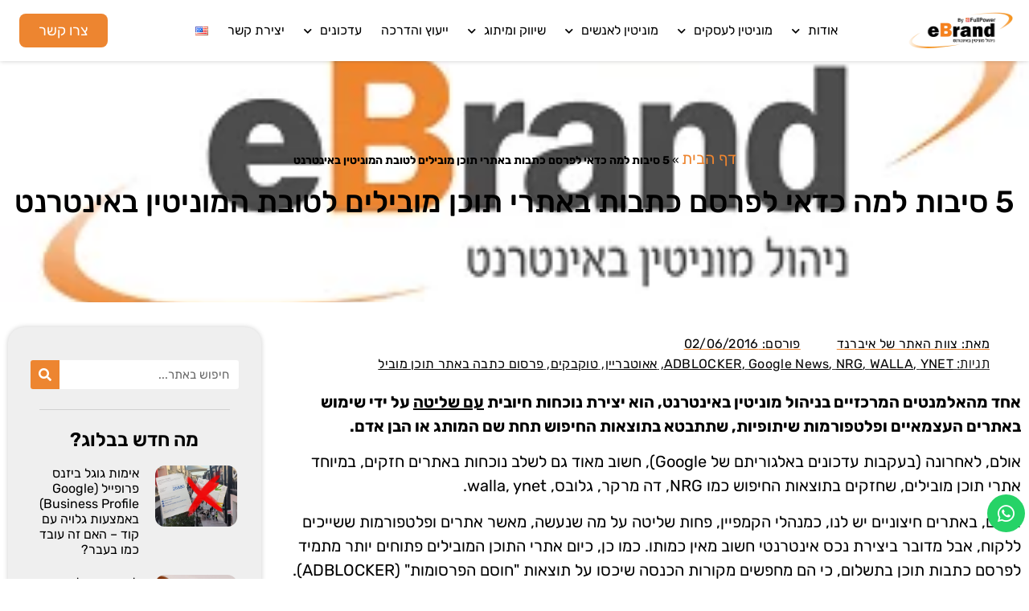

--- FILE ---
content_type: text/html; charset=UTF-8
request_url: https://www.ebrand.co.il/5-%D7%A1%D7%99%D7%91%D7%95%D7%AA-%D7%9C%D7%9E%D7%94-%D7%9B%D7%93%D7%90%D7%99-%D7%9C%D7%A4%D7%A8%D7%A1%D7%9D-%D7%9B%D7%AA%D7%91%D7%95%D7%AA-%D7%91%D7%90%D7%AA%D7%A8%D7%99-%D7%AA%D7%95%D7%9B%D7%9F/
body_size: 37777
content:
<!doctype html><html dir="rtl" lang="he-IL"><head><meta charset="UTF-8"><meta name="viewport" content="width=device-width, initial-scale=1"><link rel="profile" href="https://gmpg.org/xfn/11"><meta name='robots' content='index, follow, max-image-preview:large, max-snippet:-1, max-video-preview:-1' /><style>img:is([sizes="auto" i],[sizes^="auto," i]){contain-intrinsic-size:3000px 1500px}</style><link rel="preload" href="https://www.ebrand.co.il/wp-content/plugins/rate-my-post/public/css/fonts/ratemypost.ttf" type="font/ttf" as="font" crossorigin="anonymous">
 <script data-cfasync="false" data-pagespeed-no-defer>var gtm4wp_datalayer_name = "dataLayer";
	var dataLayer = dataLayer || [];</script> <title>5 סיבות למה כדאי לפרסם כתבות באתרי תוכן מובילים לטובת המוניטין באינטרנט - eBrand ניהול מוניטין באינטרנט</title><link rel="canonical" href="https://www.ebrand.co.il/5-סיבות-למה-כדאי-לפרסם-כתבות-באתרי-תוכן/" /><meta property="og:locale" content="he_IL" /><meta property="og:type" content="article" /><meta property="og:title" content="5 סיבות למה כדאי לפרסם כתבות באתרי תוכן מובילים לטובת המוניטין באינטרנט - eBrand ניהול מוניטין באינטרנט" /><meta property="og:description" content="אחד מהאלמנטים המרכזיים בניהול מוניטין באינטרנט, הוא יצירת נוכחות חיובית עם שליטה על ידי שימוש באתרים העצמאיים ופלטפורמות שיתופיות, שתתבטא בתוצאות החיפוש תחת שם המותג או הבן אדם." /><meta property="og:url" content="https://www.ebrand.co.il/5-סיבות-למה-כדאי-לפרסם-כתבות-באתרי-תוכן/" /><meta property="og:site_name" content="eBrand ניהול מוניטין באינטרנט" /><meta property="article:publisher" content="https://www.facebook.com/ebrandIsrael/" /><meta property="article:published_time" content="2016-06-02T09:09:12+00:00" /><meta property="article:modified_time" content="2020-07-23T13:16:39+00:00" /><meta property="og:image" content="https://www.ebrand.co.il/wp-content/uploads/2018/04/logoebrand2019.png" /><meta property="og:image:width" content="330" /><meta property="og:image:height" content="195" /><meta property="og:image:type" content="image/png" /><meta name="author" content="צוות האתר של איברנד" /><meta name="twitter:card" content="summary_large_image" /><meta name="twitter:creator" content="@eBrandIsrael" /><meta name="twitter:site" content="@eBrandIsrael" /><meta name="twitter:label1" content="נכתב על יד" /><meta name="twitter:data1" content="צוות האתר של איברנד" /> <script type="application/ld+json" class="yoast-schema-graph">{"@context":"https://schema.org","@graph":[{"@type":"Article","@id":"https://www.ebrand.co.il/5-%d7%a1%d7%99%d7%91%d7%95%d7%aa-%d7%9c%d7%9e%d7%94-%d7%9b%d7%93%d7%90%d7%99-%d7%9c%d7%a4%d7%a8%d7%a1%d7%9d-%d7%9b%d7%aa%d7%91%d7%95%d7%aa-%d7%91%d7%90%d7%aa%d7%a8%d7%99-%d7%aa%d7%95%d7%9b%d7%9f/#article","isPartOf":{"@id":"https://www.ebrand.co.il/5-%d7%a1%d7%99%d7%91%d7%95%d7%aa-%d7%9c%d7%9e%d7%94-%d7%9b%d7%93%d7%90%d7%99-%d7%9c%d7%a4%d7%a8%d7%a1%d7%9d-%d7%9b%d7%aa%d7%91%d7%95%d7%aa-%d7%91%d7%90%d7%aa%d7%a8%d7%99-%d7%aa%d7%95%d7%9b%d7%9f/"},"author":{"name":"צוות האתר של איברנד","@id":"https://www.ebrand.co.il/#/schema/person/a08ca213ff3933a88cf02ed484d6cd9d"},"headline":"5 סיבות למה כדאי לפרסם כתבות באתרי תוכן מובילים לטובת המוניטין באינטרנט","datePublished":"2016-06-02T09:09:12+00:00","dateModified":"2020-07-23T13:16:39+00:00","mainEntityOfPage":{"@id":"https://www.ebrand.co.il/5-%d7%a1%d7%99%d7%91%d7%95%d7%aa-%d7%9c%d7%9e%d7%94-%d7%9b%d7%93%d7%90%d7%99-%d7%9c%d7%a4%d7%a8%d7%a1%d7%9d-%d7%9b%d7%aa%d7%91%d7%95%d7%aa-%d7%91%d7%90%d7%aa%d7%a8%d7%99-%d7%aa%d7%95%d7%9b%d7%9f/"},"wordCount":22,"publisher":{"@id":"https://www.ebrand.co.il/#organization"},"image":{"@id":"https://www.ebrand.co.il/5-%d7%a1%d7%99%d7%91%d7%95%d7%aa-%d7%9c%d7%9e%d7%94-%d7%9b%d7%93%d7%90%d7%99-%d7%9c%d7%a4%d7%a8%d7%a1%d7%9d-%d7%9b%d7%aa%d7%91%d7%95%d7%aa-%d7%91%d7%90%d7%aa%d7%a8%d7%99-%d7%aa%d7%95%d7%9b%d7%9f/#primaryimage"},"thumbnailUrl":"https://www.ebrand.co.il/wp-content/uploads/2018/04/logoebrand2019.png","keywords":["ADBLOCKER","Google News","NRG","WALLA","YNET","אאוטבריין","טוקבקים","פרסום כתבה באתר תוכן מוביל"],"articleSection":["בלוג","גוגל"],"inLanguage":"he-IL"},{"@type":"WebPage","@id":"https://www.ebrand.co.il/5-%d7%a1%d7%99%d7%91%d7%95%d7%aa-%d7%9c%d7%9e%d7%94-%d7%9b%d7%93%d7%90%d7%99-%d7%9c%d7%a4%d7%a8%d7%a1%d7%9d-%d7%9b%d7%aa%d7%91%d7%95%d7%aa-%d7%91%d7%90%d7%aa%d7%a8%d7%99-%d7%aa%d7%95%d7%9b%d7%9f/","url":"https://www.ebrand.co.il/5-%d7%a1%d7%99%d7%91%d7%95%d7%aa-%d7%9c%d7%9e%d7%94-%d7%9b%d7%93%d7%90%d7%99-%d7%9c%d7%a4%d7%a8%d7%a1%d7%9d-%d7%9b%d7%aa%d7%91%d7%95%d7%aa-%d7%91%d7%90%d7%aa%d7%a8%d7%99-%d7%aa%d7%95%d7%9b%d7%9f/","name":"5 סיבות למה כדאי לפרסם כתבות באתרי תוכן מובילים לטובת המוניטין באינטרנט - eBrand ניהול מוניטין באינטרנט","isPartOf":{"@id":"https://www.ebrand.co.il/#website"},"primaryImageOfPage":{"@id":"https://www.ebrand.co.il/5-%d7%a1%d7%99%d7%91%d7%95%d7%aa-%d7%9c%d7%9e%d7%94-%d7%9b%d7%93%d7%90%d7%99-%d7%9c%d7%a4%d7%a8%d7%a1%d7%9d-%d7%9b%d7%aa%d7%91%d7%95%d7%aa-%d7%91%d7%90%d7%aa%d7%a8%d7%99-%d7%aa%d7%95%d7%9b%d7%9f/#primaryimage"},"image":{"@id":"https://www.ebrand.co.il/5-%d7%a1%d7%99%d7%91%d7%95%d7%aa-%d7%9c%d7%9e%d7%94-%d7%9b%d7%93%d7%90%d7%99-%d7%9c%d7%a4%d7%a8%d7%a1%d7%9d-%d7%9b%d7%aa%d7%91%d7%95%d7%aa-%d7%91%d7%90%d7%aa%d7%a8%d7%99-%d7%aa%d7%95%d7%9b%d7%9f/#primaryimage"},"thumbnailUrl":"https://www.ebrand.co.il/wp-content/uploads/2018/04/logoebrand2019.png","datePublished":"2016-06-02T09:09:12+00:00","dateModified":"2020-07-23T13:16:39+00:00","breadcrumb":{"@id":"https://www.ebrand.co.il/5-%d7%a1%d7%99%d7%91%d7%95%d7%aa-%d7%9c%d7%9e%d7%94-%d7%9b%d7%93%d7%90%d7%99-%d7%9c%d7%a4%d7%a8%d7%a1%d7%9d-%d7%9b%d7%aa%d7%91%d7%95%d7%aa-%d7%91%d7%90%d7%aa%d7%a8%d7%99-%d7%aa%d7%95%d7%9b%d7%9f/#breadcrumb"},"inLanguage":"he-IL","potentialAction":[{"@type":"ReadAction","target":["https://www.ebrand.co.il/5-%d7%a1%d7%99%d7%91%d7%95%d7%aa-%d7%9c%d7%9e%d7%94-%d7%9b%d7%93%d7%90%d7%99-%d7%9c%d7%a4%d7%a8%d7%a1%d7%9d-%d7%9b%d7%aa%d7%91%d7%95%d7%aa-%d7%91%d7%90%d7%aa%d7%a8%d7%99-%d7%aa%d7%95%d7%9b%d7%9f/"]}]},{"@type":"ImageObject","inLanguage":"he-IL","@id":"https://www.ebrand.co.il/5-%d7%a1%d7%99%d7%91%d7%95%d7%aa-%d7%9c%d7%9e%d7%94-%d7%9b%d7%93%d7%90%d7%99-%d7%9c%d7%a4%d7%a8%d7%a1%d7%9d-%d7%9b%d7%aa%d7%91%d7%95%d7%aa-%d7%91%d7%90%d7%aa%d7%a8%d7%99-%d7%aa%d7%95%d7%9b%d7%9f/#primaryimage","url":"https://www.ebrand.co.il/wp-content/uploads/2018/04/logoebrand2019.png","contentUrl":"https://www.ebrand.co.il/wp-content/uploads/2018/04/logoebrand2019.png","width":330,"height":195},{"@type":"BreadcrumbList","@id":"https://www.ebrand.co.il/5-%d7%a1%d7%99%d7%91%d7%95%d7%aa-%d7%9c%d7%9e%d7%94-%d7%9b%d7%93%d7%90%d7%99-%d7%9c%d7%a4%d7%a8%d7%a1%d7%9d-%d7%9b%d7%aa%d7%91%d7%95%d7%aa-%d7%91%d7%90%d7%aa%d7%a8%d7%99-%d7%aa%d7%95%d7%9b%d7%9f/#breadcrumb","itemListElement":[{"@type":"ListItem","position":1,"name":"דף הבית","item":"https://www.ebrand.co.il/"},{"@type":"ListItem","position":2,"name":"5 סיבות למה כדאי לפרסם כתבות באתרי תוכן מובילים לטובת המוניטין באינטרנט"}]},{"@type":"WebSite","@id":"https://www.ebrand.co.il/#website","url":"https://www.ebrand.co.il/","name":"eBrand ניהול מוניטין באינטרנט","description":"דחיקת אזכורים שליליים, שיווק ומיתוג אינטרנטי","publisher":{"@id":"https://www.ebrand.co.il/#organization"},"potentialAction":[{"@type":"SearchAction","target":{"@type":"EntryPoint","urlTemplate":"https://www.ebrand.co.il/?s={search_term_string}"},"query-input":{"@type":"PropertyValueSpecification","valueRequired":true,"valueName":"search_term_string"}}],"inLanguage":"he-IL"},{"@type":"Organization","@id":"https://www.ebrand.co.il/#organization","name":"eBrand - ניהול מוניטין באינטרנט","url":"https://www.ebrand.co.il/","logo":{"@type":"ImageObject","inLanguage":"he-IL","@id":"https://www.ebrand.co.il/#/schema/logo/image/","url":"https://www.ebrand.co.il/wp-content/uploads/2019/09/logoebrand2019.png","contentUrl":"https://www.ebrand.co.il/wp-content/uploads/2019/09/logoebrand2019.png","width":800,"height":246,"caption":"eBrand - ניהול מוניטין באינטרנט"},"image":{"@id":"https://www.ebrand.co.il/#/schema/logo/image/"},"sameAs":["https://www.facebook.com/ebrandIsrael/","https://x.com/eBrandIsrael","https://www.instagram.com/ebrand.co.il/","https://www.youtube.com/user/ebrandChannel"]},{"@type":"Person","@id":"https://www.ebrand.co.il/#/schema/person/a08ca213ff3933a88cf02ed484d6cd9d","name":"צוות האתר של איברנד","image":{"@type":"ImageObject","inLanguage":"he-IL","@id":"https://www.ebrand.co.il/#/schema/person/image/","url":"https://www.ebrand.co.il/wp-content/uploads/2020/07/ebrand-logo-small-1-150x150.png","contentUrl":"https://www.ebrand.co.il/wp-content/uploads/2020/07/ebrand-logo-small-1-150x150.png","caption":"צוות האתר של איברנד"},"description":"צוות האתר של איברנד מביא לכם משתמשי האתר את כל המידע על ניהול מוניטין באינטרנט: מגמות, מחקרים, נתונים מעניינים ועוד. כמי שהיו הראשונים בתחום בישראל, אנו מתעדכנים כל העת בחידושים בתחום ניהול המוניטין לאנשים ולעסקים בתוצאות החיפוש.","url":"https://www.ebrand.co.il/author/ebrand4/"}]}</script> <link rel='dns-prefetch' href='//static.addtoany.com' /><link rel='dns-prefetch' href='//cdn.enable.co.il' /><link rel="alternate" type="application/rss+xml" title="eBrand ניהול מוניטין באינטרנט &laquo; פיד‏" href="https://www.ebrand.co.il/feed/" /><link rel="alternate" type="application/rss+xml" title="eBrand ניהול מוניטין באינטרנט &laquo; פיד תגובות‏" href="https://www.ebrand.co.il/comments/feed/" /> <script>window._wpemojiSettings={"baseUrl":"https:\/\/s.w.org\/images\/core\/emoji\/16.0.1\/72x72\/","ext":".png","svgUrl":"https:\/\/s.w.org\/images\/core\/emoji\/16.0.1\/svg\/","svgExt":".svg","source":{"concatemoji":"https:\/\/www.ebrand.co.il\/wp-includes\/js\/wp-emoji-release.min.js?ver=5320d247f498052c5a16ee457c613e9f"}};
/*! This file is auto-generated */
!function(s,n){var o,i,e;function c(e){try{var t={supportTests:e,timestamp:(new Date).valueOf()};sessionStorage.setItem(o,JSON.stringify(t))}catch(e){}}function p(e,t,n){e.clearRect(0,0,e.canvas.width,e.canvas.height),e.fillText(t,0,0);var t=new Uint32Array(e.getImageData(0,0,e.canvas.width,e.canvas.height).data),a=(e.clearRect(0,0,e.canvas.width,e.canvas.height),e.fillText(n,0,0),new Uint32Array(e.getImageData(0,0,e.canvas.width,e.canvas.height).data));return t.every(function(e,t){return e===a[t]})}function u(e,t){e.clearRect(0,0,e.canvas.width,e.canvas.height),e.fillText(t,0,0);for(var n=e.getImageData(16,16,1,1),a=0;a<n.data.length;a++)if(0!==n.data[a])return!1;return!0}function f(e,t,n,a){switch(t){case"flag":return n(e,"\ud83c\udff3\ufe0f\u200d\u26a7\ufe0f","\ud83c\udff3\ufe0f\u200b\u26a7\ufe0f")?!1:!n(e,"\ud83c\udde8\ud83c\uddf6","\ud83c\udde8\u200b\ud83c\uddf6")&&!n(e,"\ud83c\udff4\udb40\udc67\udb40\udc62\udb40\udc65\udb40\udc6e\udb40\udc67\udb40\udc7f","\ud83c\udff4\u200b\udb40\udc67\u200b\udb40\udc62\u200b\udb40\udc65\u200b\udb40\udc6e\u200b\udb40\udc67\u200b\udb40\udc7f");case"emoji":return!a(e,"\ud83e\udedf")}return!1}function g(e,t,n,a){var r="undefined"!=typeof WorkerGlobalScope&&self instanceof WorkerGlobalScope?new OffscreenCanvas(300,150):s.createElement("canvas"),o=r.getContext("2d",{willReadFrequently:!0}),i=(o.textBaseline="top",o.font="600 32px Arial",{});return e.forEach(function(e){i[e]=t(o,e,n,a)}),i}function t(e){var t=s.createElement("script");t.src=e,t.defer=!0,s.head.appendChild(t)}"undefined"!=typeof Promise&&(o="wpEmojiSettingsSupports",i=["flag","emoji"],n.supports={everything:!0,everythingExceptFlag:!0},e=new Promise(function(e){s.addEventListener("DOMContentLoaded",e,{once:!0})}),new Promise(function(t){var n=function(){try{var e=JSON.parse(sessionStorage.getItem(o));if("object"==typeof e&&"number"==typeof e.timestamp&&(new Date).valueOf()<e.timestamp+604800&&"object"==typeof e.supportTests)return e.supportTests}catch(e){}return null}();if(!n){if("undefined"!=typeof Worker&&"undefined"!=typeof OffscreenCanvas&&"undefined"!=typeof URL&&URL.createObjectURL&&"undefined"!=typeof Blob)try{var e="postMessage("+g.toString()+"("+[JSON.stringify(i),f.toString(),p.toString(),u.toString()].join(",")+"));",a=new Blob([e],{type:"text/javascript"}),r=new Worker(URL.createObjectURL(a),{name:"wpTestEmojiSupports"});return void(r.onmessage=function(e){c(n=e.data),r.terminate(),t(n)})}catch(e){}c(n=g(i,f,p,u))}t(n)}).then(function(e){for(var t in e)n.supports[t]=e[t],n.supports.everything=n.supports.everything&&n.supports[t],"flag"!==t&&(n.supports.everythingExceptFlag=n.supports.everythingExceptFlag&&n.supports[t]);n.supports.everythingExceptFlag=n.supports.everythingExceptFlag&&!n.supports.flag,n.DOMReady=!1,n.readyCallback=function(){n.DOMReady=!0}}).then(function(){return e}).then(function(){var e;n.supports.everything||(n.readyCallback(),(e=n.source||{}).concatemoji?t(e.concatemoji):e.wpemoji&&e.twemoji&&(t(e.twemoji),t(e.wpemoji)))}))}((window,document),window._wpemojiSettings)</script> <style id='wp-emoji-styles-inline-css'>img.wp-smiley,img.emoji{display:inline!important;border:none!important;box-shadow:none!important;height:1em!important;width:1em!important;margin:0 0.07em!important;vertical-align:-0.1em!important;background:none!important;padding:0!important}</style><link data-optimized="1" rel='stylesheet' id='wp-block-library-rtl-css' href='https://www.ebrand.co.il/wp-content/litespeed/css/ddbfe7d03de287408d7accf535defd7c.css?ver=c4302' media='all' /><link data-optimized="1" rel='stylesheet' id='rate-my-post-css' href='https://www.ebrand.co.il/wp-content/litespeed/css/b3cd8dd0ab495a9525228c7c26620bb7.css?ver=8a7e9' media='all' /><style id='rate-my-post-inline-css'>.rmp-widgets-container.rmp-wp-plugin.rmp-main-container .rmp-heading--title{font-size:14px}.rmp-widgets-container.rmp-wp-plugin.rmp-main-container .rmp-heading--subtitle{font-size:12px}.rmp-widgets-container p{font-size:12px}.rmp-rating-widget .rmp-icon--ratings{font-size:20px}.rmp-widgets-container.rmp-wp-plugin.rmp-main-container .rmp-heading--title{font-size:14px}.rmp-widgets-container.rmp-wp-plugin.rmp-main-container .rmp-heading--subtitle{font-size:12px}.rmp-widgets-container p{font-size:12px}.rmp-rating-widget .rmp-icon--ratings{font-size:20px}</style><style id='global-styles-inline-css'>:root{--wp--preset--aspect-ratio--square:1;--wp--preset--aspect-ratio--4-3:4/3;--wp--preset--aspect-ratio--3-4:3/4;--wp--preset--aspect-ratio--3-2:3/2;--wp--preset--aspect-ratio--2-3:2/3;--wp--preset--aspect-ratio--16-9:16/9;--wp--preset--aspect-ratio--9-16:9/16;--wp--preset--color--black:#000000;--wp--preset--color--cyan-bluish-gray:#abb8c3;--wp--preset--color--white:#ffffff;--wp--preset--color--pale-pink:#f78da7;--wp--preset--color--vivid-red:#cf2e2e;--wp--preset--color--luminous-vivid-orange:#ff6900;--wp--preset--color--luminous-vivid-amber:#fcb900;--wp--preset--color--light-green-cyan:#7bdcb5;--wp--preset--color--vivid-green-cyan:#00d084;--wp--preset--color--pale-cyan-blue:#8ed1fc;--wp--preset--color--vivid-cyan-blue:#0693e3;--wp--preset--color--vivid-purple:#9b51e0;--wp--preset--gradient--vivid-cyan-blue-to-vivid-purple:linear-gradient(135deg,rgba(6,147,227,1) 0%,rgb(155,81,224) 100%);--wp--preset--gradient--light-green-cyan-to-vivid-green-cyan:linear-gradient(135deg,rgb(122,220,180) 0%,rgb(0,208,130) 100%);--wp--preset--gradient--luminous-vivid-amber-to-luminous-vivid-orange:linear-gradient(135deg,rgba(252,185,0,1) 0%,rgba(255,105,0,1) 100%);--wp--preset--gradient--luminous-vivid-orange-to-vivid-red:linear-gradient(135deg,rgba(255,105,0,1) 0%,rgb(207,46,46) 100%);--wp--preset--gradient--very-light-gray-to-cyan-bluish-gray:linear-gradient(135deg,rgb(238,238,238) 0%,rgb(169,184,195) 100%);--wp--preset--gradient--cool-to-warm-spectrum:linear-gradient(135deg,rgb(74,234,220) 0%,rgb(151,120,209) 20%,rgb(207,42,186) 40%,rgb(238,44,130) 60%,rgb(251,105,98) 80%,rgb(254,248,76) 100%);--wp--preset--gradient--blush-light-purple:linear-gradient(135deg,rgb(255,206,236) 0%,rgb(152,150,240) 100%);--wp--preset--gradient--blush-bordeaux:linear-gradient(135deg,rgb(254,205,165) 0%,rgb(254,45,45) 50%,rgb(107,0,62) 100%);--wp--preset--gradient--luminous-dusk:linear-gradient(135deg,rgb(255,203,112) 0%,rgb(199,81,192) 50%,rgb(65,88,208) 100%);--wp--preset--gradient--pale-ocean:linear-gradient(135deg,rgb(255,245,203) 0%,rgb(182,227,212) 50%,rgb(51,167,181) 100%);--wp--preset--gradient--electric-grass:linear-gradient(135deg,rgb(202,248,128) 0%,rgb(113,206,126) 100%);--wp--preset--gradient--midnight:linear-gradient(135deg,rgb(2,3,129) 0%,rgb(40,116,252) 100%);--wp--preset--font-size--small:13px;--wp--preset--font-size--medium:20px;--wp--preset--font-size--large:36px;--wp--preset--font-size--x-large:42px;--wp--preset--spacing--20:0.44rem;--wp--preset--spacing--30:0.67rem;--wp--preset--spacing--40:1rem;--wp--preset--spacing--50:1.5rem;--wp--preset--spacing--60:2.25rem;--wp--preset--spacing--70:3.38rem;--wp--preset--spacing--80:5.06rem;--wp--preset--shadow--natural:6px 6px 9px rgba(0, 0, 0, 0.2);--wp--preset--shadow--deep:12px 12px 50px rgba(0, 0, 0, 0.4);--wp--preset--shadow--sharp:6px 6px 0px rgba(0, 0, 0, 0.2);--wp--preset--shadow--outlined:6px 6px 0px -3px rgba(255, 255, 255, 1), 6px 6px rgba(0, 0, 0, 1);--wp--preset--shadow--crisp:6px 6px 0px rgba(0, 0, 0, 1)}:root{--wp--style--global--content-size:800px;--wp--style--global--wide-size:1200px}:where(body){margin:0}.wp-site-blocks>.alignleft{float:left;margin-right:2em}.wp-site-blocks>.alignright{float:right;margin-left:2em}.wp-site-blocks>.aligncenter{justify-content:center;margin-left:auto;margin-right:auto}:where(.wp-site-blocks)>*{margin-block-start:24px;margin-block-end:0}:where(.wp-site-blocks)>:first-child{margin-block-start:0}:where(.wp-site-blocks)>:last-child{margin-block-end:0}:root{--wp--style--block-gap:24px}:root :where(.is-layout-flow)>:first-child{margin-block-start:0}:root :where(.is-layout-flow)>:last-child{margin-block-end:0}:root :where(.is-layout-flow)>*{margin-block-start:24px;margin-block-end:0}:root :where(.is-layout-constrained)>:first-child{margin-block-start:0}:root :where(.is-layout-constrained)>:last-child{margin-block-end:0}:root :where(.is-layout-constrained)>*{margin-block-start:24px;margin-block-end:0}:root :where(.is-layout-flex){gap:24px}:root :where(.is-layout-grid){gap:24px}.is-layout-flow>.alignleft{float:left;margin-inline-start:0;margin-inline-end:2em}.is-layout-flow>.alignright{float:right;margin-inline-start:2em;margin-inline-end:0}.is-layout-flow>.aligncenter{margin-left:auto!important;margin-right:auto!important}.is-layout-constrained>.alignleft{float:left;margin-inline-start:0;margin-inline-end:2em}.is-layout-constrained>.alignright{float:right;margin-inline-start:2em;margin-inline-end:0}.is-layout-constrained>.aligncenter{margin-left:auto!important;margin-right:auto!important}.is-layout-constrained>:where(:not(.alignleft):not(.alignright):not(.alignfull)){max-width:var(--wp--style--global--content-size);margin-left:auto!important;margin-right:auto!important}.is-layout-constrained>.alignwide{max-width:var(--wp--style--global--wide-size)}body .is-layout-flex{display:flex}.is-layout-flex{flex-wrap:wrap;align-items:center}.is-layout-flex>:is(*,div){margin:0}body .is-layout-grid{display:grid}.is-layout-grid>:is(*,div){margin:0}body{padding-top:0;padding-right:0;padding-bottom:0;padding-left:0}a:where(:not(.wp-element-button)){text-decoration:underline}:root :where(.wp-element-button,.wp-block-button__link){background-color:#32373c;border-width:0;color:#fff;font-family:inherit;font-size:inherit;line-height:inherit;padding:calc(0.667em + 2px) calc(1.333em + 2px);text-decoration:none}.has-black-color{color:var(--wp--preset--color--black)!important}.has-cyan-bluish-gray-color{color:var(--wp--preset--color--cyan-bluish-gray)!important}.has-white-color{color:var(--wp--preset--color--white)!important}.has-pale-pink-color{color:var(--wp--preset--color--pale-pink)!important}.has-vivid-red-color{color:var(--wp--preset--color--vivid-red)!important}.has-luminous-vivid-orange-color{color:var(--wp--preset--color--luminous-vivid-orange)!important}.has-luminous-vivid-amber-color{color:var(--wp--preset--color--luminous-vivid-amber)!important}.has-light-green-cyan-color{color:var(--wp--preset--color--light-green-cyan)!important}.has-vivid-green-cyan-color{color:var(--wp--preset--color--vivid-green-cyan)!important}.has-pale-cyan-blue-color{color:var(--wp--preset--color--pale-cyan-blue)!important}.has-vivid-cyan-blue-color{color:var(--wp--preset--color--vivid-cyan-blue)!important}.has-vivid-purple-color{color:var(--wp--preset--color--vivid-purple)!important}.has-black-background-color{background-color:var(--wp--preset--color--black)!important}.has-cyan-bluish-gray-background-color{background-color:var(--wp--preset--color--cyan-bluish-gray)!important}.has-white-background-color{background-color:var(--wp--preset--color--white)!important}.has-pale-pink-background-color{background-color:var(--wp--preset--color--pale-pink)!important}.has-vivid-red-background-color{background-color:var(--wp--preset--color--vivid-red)!important}.has-luminous-vivid-orange-background-color{background-color:var(--wp--preset--color--luminous-vivid-orange)!important}.has-luminous-vivid-amber-background-color{background-color:var(--wp--preset--color--luminous-vivid-amber)!important}.has-light-green-cyan-background-color{background-color:var(--wp--preset--color--light-green-cyan)!important}.has-vivid-green-cyan-background-color{background-color:var(--wp--preset--color--vivid-green-cyan)!important}.has-pale-cyan-blue-background-color{background-color:var(--wp--preset--color--pale-cyan-blue)!important}.has-vivid-cyan-blue-background-color{background-color:var(--wp--preset--color--vivid-cyan-blue)!important}.has-vivid-purple-background-color{background-color:var(--wp--preset--color--vivid-purple)!important}.has-black-border-color{border-color:var(--wp--preset--color--black)!important}.has-cyan-bluish-gray-border-color{border-color:var(--wp--preset--color--cyan-bluish-gray)!important}.has-white-border-color{border-color:var(--wp--preset--color--white)!important}.has-pale-pink-border-color{border-color:var(--wp--preset--color--pale-pink)!important}.has-vivid-red-border-color{border-color:var(--wp--preset--color--vivid-red)!important}.has-luminous-vivid-orange-border-color{border-color:var(--wp--preset--color--luminous-vivid-orange)!important}.has-luminous-vivid-amber-border-color{border-color:var(--wp--preset--color--luminous-vivid-amber)!important}.has-light-green-cyan-border-color{border-color:var(--wp--preset--color--light-green-cyan)!important}.has-vivid-green-cyan-border-color{border-color:var(--wp--preset--color--vivid-green-cyan)!important}.has-pale-cyan-blue-border-color{border-color:var(--wp--preset--color--pale-cyan-blue)!important}.has-vivid-cyan-blue-border-color{border-color:var(--wp--preset--color--vivid-cyan-blue)!important}.has-vivid-purple-border-color{border-color:var(--wp--preset--color--vivid-purple)!important}.has-vivid-cyan-blue-to-vivid-purple-gradient-background{background:var(--wp--preset--gradient--vivid-cyan-blue-to-vivid-purple)!important}.has-light-green-cyan-to-vivid-green-cyan-gradient-background{background:var(--wp--preset--gradient--light-green-cyan-to-vivid-green-cyan)!important}.has-luminous-vivid-amber-to-luminous-vivid-orange-gradient-background{background:var(--wp--preset--gradient--luminous-vivid-amber-to-luminous-vivid-orange)!important}.has-luminous-vivid-orange-to-vivid-red-gradient-background{background:var(--wp--preset--gradient--luminous-vivid-orange-to-vivid-red)!important}.has-very-light-gray-to-cyan-bluish-gray-gradient-background{background:var(--wp--preset--gradient--very-light-gray-to-cyan-bluish-gray)!important}.has-cool-to-warm-spectrum-gradient-background{background:var(--wp--preset--gradient--cool-to-warm-spectrum)!important}.has-blush-light-purple-gradient-background{background:var(--wp--preset--gradient--blush-light-purple)!important}.has-blush-bordeaux-gradient-background{background:var(--wp--preset--gradient--blush-bordeaux)!important}.has-luminous-dusk-gradient-background{background:var(--wp--preset--gradient--luminous-dusk)!important}.has-pale-ocean-gradient-background{background:var(--wp--preset--gradient--pale-ocean)!important}.has-electric-grass-gradient-background{background:var(--wp--preset--gradient--electric-grass)!important}.has-midnight-gradient-background{background:var(--wp--preset--gradient--midnight)!important}.has-small-font-size{font-size:var(--wp--preset--font-size--small)!important}.has-medium-font-size{font-size:var(--wp--preset--font-size--medium)!important}.has-large-font-size{font-size:var(--wp--preset--font-size--large)!important}.has-x-large-font-size{font-size:var(--wp--preset--font-size--x-large)!important}:root :where(.wp-block-pullquote){font-size:1.5em;line-height:1.6}</style><link data-optimized="1" rel='stylesheet' id='quiz-maker-css' href='https://www.ebrand.co.il/wp-content/litespeed/css/d088a523931ec69848c5c76a4b3ca577.css?ver=5bea0' media='all' /><link data-optimized="1" rel='stylesheet' id='hello-elementor-css' href='https://www.ebrand.co.il/wp-content/litespeed/css/321e39676741c8425c82375fa5eaf074.css?ver=68d7b' media='all' /><link data-optimized="1" rel='stylesheet' id='hello-elementor-theme-style-css' href='https://www.ebrand.co.il/wp-content/litespeed/css/2afddf394c76c743ada6bbb98e3bf650.css?ver=ae016' media='all' /><link data-optimized="1" rel='stylesheet' id='hello-elementor-header-footer-css' href='https://www.ebrand.co.il/wp-content/litespeed/css/596d6a87be14d8021c6a8152819fc962.css?ver=a4848' media='all' /><link data-optimized="1" rel='stylesheet' id='elementor-frontend-css' href='https://www.ebrand.co.il/wp-content/litespeed/css/e79c693a26d4a8e92b1b3a0fa5d43827.css?ver=73263' media='all' /><style id='elementor-frontend-inline-css'>.elementor-13451 .elementor-element.elementor-element-c25efde:not(.elementor-motion-effects-element-type-background),.elementor-13451 .elementor-element.elementor-element-c25efde>.elementor-motion-effects-container>.elementor-motion-effects-layer{background-image:url(https://www.ebrand.co.il/wp-content/uploads/2018/04/logoebrand2019.png)}</style><link data-optimized="1" rel='stylesheet' id='widget-image-css' href='https://www.ebrand.co.il/wp-content/litespeed/css/ead4b1c37abe08436e0b5d318c4fb445.css?ver=0ccde' media='all' /><link data-optimized="1" rel='stylesheet' id='widget-nav-menu-css' href='https://www.ebrand.co.il/wp-content/litespeed/css/00fa37c906a0e23fee7caee388c4ab3a.css?ver=644f2' media='all' /><link data-optimized="1" rel='stylesheet' id='e-sticky-css' href='https://www.ebrand.co.il/wp-content/litespeed/css/1a60430663356871ac187f2ab6899055.css?ver=a4291' media='all' /><link data-optimized="1" rel='stylesheet' id='widget-spacer-css' href='https://www.ebrand.co.il/wp-content/litespeed/css/a37452db46ecd5b3b1050d0cf3070718.css?ver=7fb55' media='all' /><link data-optimized="1" rel='stylesheet' id='widget-heading-css' href='https://www.ebrand.co.il/wp-content/litespeed/css/9b3415859229897e5122be1a271ab1e8.css?ver=29bd2' media='all' /><link data-optimized="1" rel='stylesheet' id='widget-form-css' href='https://www.ebrand.co.il/wp-content/litespeed/css/ccfb15e2204f0bb82f4425b3a033b0fd.css?ver=156f5' media='all' /><link data-optimized="1" rel='stylesheet' id='widget-social-icons-css' href='https://www.ebrand.co.il/wp-content/litespeed/css/6634aec9d80a7affbde3fd385f4f3cff.css?ver=d11cb' media='all' /><link data-optimized="1" rel='stylesheet' id='e-apple-webkit-css' href='https://www.ebrand.co.il/wp-content/litespeed/css/4255c00d8b8b1b58d267e52f259f90dc.css?ver=4f518' media='all' /><link data-optimized="1" rel='stylesheet' id='widget-icon-list-css' href='https://www.ebrand.co.il/wp-content/litespeed/css/1b357ef7d4a497d3fddb9a102bc24981.css?ver=e681f' media='all' /><link data-optimized="1" rel='stylesheet' id='widget-breadcrumbs-css' href='https://www.ebrand.co.il/wp-content/litespeed/css/67f8917a8b9b799fa9fe859d1decff86.css?ver=12d63' media='all' /><link data-optimized="1" rel='stylesheet' id='widget-post-info-css' href='https://www.ebrand.co.il/wp-content/litespeed/css/dae1c36c495a32d8e6f358be1fdd33d6.css?ver=a5922' media='all' /><link data-optimized="1" rel='stylesheet' id='elementor-icons-shared-0-css' href='https://www.ebrand.co.il/wp-content/litespeed/css/c83d2f2039b4ab40f142963bf717d03d.css?ver=fc042' media='all' /><link data-optimized="1" rel='stylesheet' id='elementor-icons-fa-regular-css' href='https://www.ebrand.co.il/wp-content/litespeed/css/384cf259737ff6cfeb3cacbcbf99a82f.css?ver=effb7' media='all' /><link data-optimized="1" rel='stylesheet' id='elementor-icons-fa-solid-css' href='https://www.ebrand.co.il/wp-content/litespeed/css/f85a170fe32552cf56f5340b36164ecd.css?ver=b79a4' media='all' /><link data-optimized="1" rel='stylesheet' id='widget-post-navigation-css' href='https://www.ebrand.co.il/wp-content/litespeed/css/c140aec03e1a3eb943bd13f6a89c9d89.css?ver=bd59c' media='all' /><link data-optimized="1" rel='stylesheet' id='widget-search-form-css' href='https://www.ebrand.co.il/wp-content/litespeed/css/f4917c953222ccebd9b5d0e1ce9f03d9.css?ver=ac969' media='all' /><link data-optimized="1" rel='stylesheet' id='widget-divider-css' href='https://www.ebrand.co.il/wp-content/litespeed/css/2096ede364a10a724d81571def6b951a.css?ver=912cf' media='all' /><link data-optimized="1" rel='stylesheet' id='widget-posts-css' href='https://www.ebrand.co.il/wp-content/litespeed/css/50413cb1db5d199d3b2bff74efd3e78f.css?ver=5da06' media='all' /><link data-optimized="1" rel='stylesheet' id='swiper-css' href='https://www.ebrand.co.il/wp-content/litespeed/css/467faa68558001a595b63af6dd974530.css?ver=befcd' media='all' /><link data-optimized="1" rel='stylesheet' id='e-swiper-css' href='https://www.ebrand.co.il/wp-content/litespeed/css/9f7f88910086a5631910dfa730d62327.css?ver=88b73' media='all' /><link data-optimized="1" rel='stylesheet' id='widget-animated-headline-css' href='https://www.ebrand.co.il/wp-content/litespeed/css/79062b7a696855ffd88872cf9d66c213.css?ver=0e853' media='all' /><link data-optimized="1" rel='stylesheet' id='e-animation-fadeIn-css' href='https://www.ebrand.co.il/wp-content/litespeed/css/64cc2cac033049fea6449d2926d12101.css?ver=4f90f' media='all' /><link data-optimized="1" rel='stylesheet' id='e-popup-css' href='https://www.ebrand.co.il/wp-content/litespeed/css/791148a180382bb67dac2bff04b60449.css?ver=fd705' media='all' /><link data-optimized="1" rel='stylesheet' id='elementor-icons-css' href='https://www.ebrand.co.il/wp-content/litespeed/css/b2b29a714e719d1785a10b0fb4804fc4.css?ver=e8837' media='all' /><link data-optimized="1" rel='stylesheet' id='elementor-post-13167-css' href='https://www.ebrand.co.il/wp-content/litespeed/css/0a862537fdafc89967a6ac1e9f385982.css?ver=d3f3e' media='all' /><link data-optimized="1" rel='stylesheet' id='font-awesome-5-all-css' href='https://www.ebrand.co.il/wp-content/litespeed/css/9ec68e1b3893edb4868e5fea5174f3c1.css?ver=5ed4d' media='all' /><link data-optimized="1" rel='stylesheet' id='font-awesome-4-shim-css' href='https://www.ebrand.co.il/wp-content/litespeed/css/a4616baf04ef8a9b6339932aa0ed6e07.css?ver=f1016' media='all' /><link data-optimized="1" rel='stylesheet' id='elementor-post-9293-css' href='https://www.ebrand.co.il/wp-content/litespeed/css/a5049d5ec57000df404d4445dcf16538.css?ver=ca4b1' media='all' /><link data-optimized="1" rel='stylesheet' id='quiz-maker-admin-css' href='https://www.ebrand.co.il/wp-content/litespeed/css/0412a5e090608917e4a67f929a1fd4dd.css?ver=b396d' media='all' /><link data-optimized="1" rel='stylesheet' id='elementor-post-14673-css' href='https://www.ebrand.co.il/wp-content/litespeed/css/8a73f005194a081a9fa53a47e867476d.css?ver=bb568' media='all' /><link data-optimized="1" rel='stylesheet' id='elementor-post-13451-css' href='https://www.ebrand.co.il/wp-content/litespeed/css/2b026d18e58bf28ddc6ef5bec00b0a0b.css?ver=b15c6' media='all' /><link data-optimized="1" rel='stylesheet' id='elementor-post-15148-css' href='https://www.ebrand.co.il/wp-content/litespeed/css/034bc32b4d3b237faa113704066796c3.css?ver=1ec7c' media='all' /><style id='hide_field_class_style-inline-css'>.cfef-hidden{display:none!important}</style><link data-optimized="1" rel='stylesheet' id='addtoany-css' href='https://www.ebrand.co.il/wp-content/litespeed/css/5fae56297cd72cd38d89f46d4c54a5e2.css?ver=180b2' media='all' /><style id='addtoany-inline-css'>.addtoany_share_save_container{position:relative!important;text-align:center!important;width:auto!important;margin:0 0 5px 0!important;clear:none!important;display:block!important;justify-content:center;align-items:center}@media(max-width:768px){.addtoany_share_save_container{width:100%!important}}.addtoany_share{display:none!important}.addtoany_header{margin-bottom:5px!important;font-size:14px!important}.a2a_svg{width:35px!important;height:35px!important;border:1px solid #797979!important;border-radius:50%!important;padding:5px!important}</style><link data-optimized="1" rel='stylesheet' id='call-now-button-modern-style-css' href='https://www.ebrand.co.il/wp-content/litespeed/css/1155b661a8230c3a519cdccab6124c02.css?ver=b393d' media='all' /><link data-optimized="1" rel='stylesheet' id='elementor-gf-local-rubik-css' href='https://www.ebrand.co.il/wp-content/litespeed/css/6ceb89687ea3eacc9d5d713b73768632.css?ver=23ff7' media='all' /><link data-optimized="1" rel='stylesheet' id='elementor-gf-local-opensanshebrew-css' href='https://www.ebrand.co.il/wp-content/litespeed/css/3fb53bf9fac16d7b390697385aafc368.css?ver=5249e' media='all' /><link data-optimized="1" rel='stylesheet' id='elementor-icons-fa-brands-css' href='https://www.ebrand.co.il/wp-content/litespeed/css/86c6a6c7c88033f08a1362df9198c442.css?ver=9fdf5' media='all' /> <script data-optimized="1" id="addtoany-core-js-before">window.a2a_config=window.a2a_config||{};a2a_config.callbacks=[];a2a_config.overlays=[];a2a_config.templates={};a2a_localize={Share:"Share",Save:"Save",Subscribe:"Subscribe",Email:"Email",Bookmark:"Bookmark",ShowAll:"Show all",ShowLess:"Show less",FindServices:"Find service(s)",FindAnyServiceToAddTo:"Instantly find any service to add to",PoweredBy:"Powered by",ShareViaEmail:"Share via email",SubscribeViaEmail:"Subscribe via email",BookmarkInYourBrowser:"Bookmark in your browser",BookmarkInstructions:"Press Ctrl+D or \u2318+D to bookmark this page",AddToYourFavorites:"Add to your favorites",SendFromWebOrProgram:"Send from any email address or email program",EmailProgram:"Email program",More:"More&#8230;",ThanksForSharing:"Thanks for sharing!",ThanksForFollowing:"Thanks for following!"};a2a_config.icon_color="transparent,#797979"</script> <script data-optimized="1" defer src="https://www.ebrand.co.il/wp-content/litespeed/js/443bab7be7b27fd51645b533f712b61e.js?ver=2b61e" id="addtoany-core-js"></script> <script src="https://www.ebrand.co.il/wp-includes/js/jquery/jquery.min.js?ver=3.7.1" id="jquery-core-js"></script> <script data-optimized="1" src="https://www.ebrand.co.il/wp-content/litespeed/js/02f31239719e1aae7604ad2b713fe63a.js?ver=2e14e" id="jquery-migrate-js"></script> <script data-optimized="1" defer src="https://www.ebrand.co.il/wp-content/litespeed/js/7899ba00773ada960ee33748a9d30ace.js?ver=03de2" id="addtoany-jquery-js"></script> <script data-optimized="1" src="https://www.ebrand.co.il/wp-content/litespeed/js/29c3e1dd40630d4507dbcf14e0481839.js?ver=639e5" id="font-awesome-4-shim-js"></script> <link rel="https://api.w.org/" href="https://www.ebrand.co.il/wp-json/" /><link rel="alternate" title="JSON" type="application/json" href="https://www.ebrand.co.il/wp-json/wp/v2/posts/6156" /><link rel="EditURI" type="application/rsd+xml" title="RSD" href="https://www.ebrand.co.il/xmlrpc.php?rsd" /><link rel="alternate" title="oEmbed (JSON)" type="application/json+oembed" href="https://www.ebrand.co.il/wp-json/oembed/1.0/embed?url=https%3A%2F%2Fwww.ebrand.co.il%2F5-%25d7%25a1%25d7%2599%25d7%2591%25d7%2595%25d7%25aa-%25d7%259c%25d7%259e%25d7%2594-%25d7%259b%25d7%2593%25d7%2590%25d7%2599-%25d7%259c%25d7%25a4%25d7%25a8%25d7%25a1%25d7%259d-%25d7%259b%25d7%25aa%25d7%2591%25d7%2595%25d7%25aa-%25d7%2591%25d7%2590%25d7%25aa%25d7%25a8%25d7%2599-%25d7%25aa%25d7%2595%25d7%259b%25d7%259f%2F" /><link rel="alternate" title="oEmbed (XML)" type="text/xml+oembed" href="https://www.ebrand.co.il/wp-json/oembed/1.0/embed?url=https%3A%2F%2Fwww.ebrand.co.il%2F5-%25d7%25a1%25d7%2599%25d7%2591%25d7%2595%25d7%25aa-%25d7%259c%25d7%259e%25d7%2594-%25d7%259b%25d7%2593%25d7%2590%25d7%2599-%25d7%259c%25d7%25a4%25d7%25a8%25d7%25a1%25d7%259d-%25d7%259b%25d7%25aa%25d7%2591%25d7%2595%25d7%25aa-%25d7%2591%25d7%2590%25d7%25aa%25d7%25a8%25d7%2599-%25d7%25aa%25d7%2595%25d7%259b%25d7%259f%2F&#038;format=xml" /> <script data-cfasync="false" data-pagespeed-no-defer type="text/javascript">var dataLayer_content = {"visitorLoginState":"logged-out","visitorType":"visitor-logged-out","pageTitle":"5 סיבות למה כדאי לפרסם כתבות באתרי תוכן מובילים לטובת המוניטין באינטרנט - eBrand ניהול מוניטין באינטרנט","pagePostType":"post","pagePostType2":"single-post","pageCategory":["%d7%91%d7%9c%d7%95%d7%92-he","%d7%92%d7%95%d7%92%d7%9c-he"],"pageAttributes":["adblocker-he","google-news","nrg","walla","ynet","%d7%90%d7%90%d7%95%d7%98%d7%91%d7%a8%d7%99%d7%99%d7%9f","%d7%98%d7%95%d7%a7%d7%91%d7%a7%d7%99%d7%9d-he","%d7%a4%d7%a8%d7%a1%d7%95%d7%9d-%d7%9b%d7%aa%d7%91%d7%94-%d7%91%d7%90%d7%aa%d7%a8-%d7%aa%d7%95%d7%9b%d7%9f-%d7%9e%d7%95%d7%91%d7%99%d7%9c-he"],"pagePostAuthor":"צוות האתר של איברנד","postID":6156};
	dataLayer.push( dataLayer_content );</script> <script data-cfasync="false">(function(w,d,s,l,i){w[l]=w[l]||[];w[l].push({'gtm.start':
new Date().getTime(),event:'gtm.js'});var f=d.getElementsByTagName(s)[0],
j=d.createElement(s),dl=l!='dataLayer'?'&l='+l:'';j.async=true;j.src=
'//www.googletagmanager.com/gtm.js?id='+i+dl;f.parentNode.insertBefore(j,f);
})(window,document,'script','dataLayer','GTM-TF5ZBVW');</script>  <script>document.documentElement.className=document.documentElement.className.replace('no-js','js')</script> <style>.no-js img.lazyload{display:none}figure.wp-block-image img.lazyloading{min-width:150px}.lazyload,.lazyloading{opacity:0}.lazyloaded{opacity:1;transition:opacity 400ms;transition-delay:0ms}</style><meta name="description" content="אחד מהאלמנטים המרכזיים בניהול מוניטין באינטרנט, הוא יצירת נוכחות חיובית עם שליטה על ידי שימוש באתרים העצמאיים ופלטפורמות שיתופיות, שתתבטא בתוצאות החיפוש תחת שם המותג או הבן אדם."><meta name="generator" content="Elementor 3.28.4; features: additional_custom_breakpoints, e_local_google_fonts; settings: css_print_method-external, google_font-enabled, font_display-auto"><style>.e-con.e-parent:nth-of-type(n+4):not(.e-lazyloaded):not(.e-no-lazyload),.e-con.e-parent:nth-of-type(n+4):not(.e-lazyloaded):not(.e-no-lazyload) *{background-image:none!important}@media screen and (max-height:1024px){.e-con.e-parent:nth-of-type(n+3):not(.e-lazyloaded):not(.e-no-lazyload),.e-con.e-parent:nth-of-type(n+3):not(.e-lazyloaded):not(.e-no-lazyload) *{background-image:none!important}}@media screen and (max-height:640px){.e-con.e-parent:nth-of-type(n+2):not(.e-lazyloaded):not(.e-no-lazyload),.e-con.e-parent:nth-of-type(n+2):not(.e-lazyloaded):not(.e-no-lazyload) *{background-image:none!important}}</style><link rel="icon" href="https://www.ebrand.co.il/wp-content/uploads/2019/11/cropped-favicon-32x32.png" sizes="32x32" /><link rel="icon" href="https://www.ebrand.co.il/wp-content/uploads/2019/11/cropped-favicon-192x192.png" sizes="192x192" /><link rel="apple-touch-icon" href="https://www.ebrand.co.il/wp-content/uploads/2019/11/cropped-favicon-180x180.png" /><meta name="msapplication-TileImage" content="https://www.ebrand.co.il/wp-content/uploads/2019/11/cropped-favicon-270x270.png" /><style id="wp-custom-css">body{font-family:'rubik'!important}.breadcrumb_last{color:black!important}p{font-family:'rubik'!important}div{font-family:'rubik'!important}p a{color:#ed8530;font-size:20px;font-family:'rubik'!important}div a{color:#ed8530;font-size:20px;font-family:'rubik'!important}h1 a{font-size:20px;color:#ed8530;font-family:'rubik'!important}h1{font-family:'rubik'!important}h5{font-size:20px;font-family:'rubik'!important}select{font-size:20px;font-family:'rubik'!important}h2 a{font-size:20px;color:#ed8530;font-family:'rubik'!important}a.page-numbers{font-size:20px;color:#ed8530}.elementor-post__excerpt p:after{content:" ..."}.elementor-icon-list-items .elementor-icon-list-item{position:relative}.elementor-icon-list-items .elementor-icon-list-icon{position:absolute;top:6px;right:0}.elementor-icon-list-items .elementor-icon-list-text{margin-right:27px}.envato-kit-138-bracket .elementor-widget-container>*:before{content:"[";color:#ffab00;display:inline-block;margin-right:4px;line-height:1em;position:relative;top:-1px}.envato-kit-138-bracket .elementor-widget-container>*:after{content:"]";color:#ffab00;display:inline-block;margin-left:4px;line-height:1em;position:relative;top:-1px}@media(max-width:768px){.footerMenu nav ul li a{justify-content:center!important}}.addtoany_shortcode{text-align:right}@media(max-width:768px){.addtoany_shortcode{text-align:center}#enable-toolbar button{height:120px}}.call-now-button{display:none!important}</style></head><body data-rsssl=1 class="rtl wp-singular post-template-default single single-post postid-6156 single-format-standard wp-custom-logo wp-embed-responsive wp-theme-hello-elementor theme-default elementor-default elementor-kit-13167 elementor-page-13451"><noscript><iframe src="https://www.googletagmanager.com/ns.html?id=GTM-TF5ZBVW" height="0" width="0" style="display:none;visibility:hidden" aria-hidden="true"></iframe></noscript><a class="skip-link screen-reader-text" href="#content">דלג לתוכן</a><header data-elementor-type="header" data-elementor-id="9293" class="elementor elementor-9293 elementor-location-header" data-elementor-post-type="elementor_library"><header class="elementor-section elementor-top-section elementor-element elementor-element-e94d9a3 elementor-section-content-middle elementor-section-stretched elementor-section-full_width elementor-hidden-tablet elementor-hidden-mobile elementor-section-height-default elementor-section-height-default" data-id="e94d9a3" data-element_type="section" data-settings="{&quot;background_background&quot;:&quot;classic&quot;,&quot;sticky&quot;:&quot;top&quot;,&quot;animation&quot;:&quot;none&quot;,&quot;stretch_section&quot;:&quot;section-stretched&quot;,&quot;sticky_on&quot;:[&quot;desktop&quot;,&quot;tablet&quot;,&quot;mobile&quot;],&quot;sticky_offset&quot;:0,&quot;sticky_effects_offset&quot;:0,&quot;sticky_anchor_link_offset&quot;:0}"><div class="elementor-container elementor-column-gap-default"><div class="elementor-column elementor-col-33 elementor-top-column elementor-element elementor-element-5f33a22" data-id="5f33a22" data-element_type="column"><div class="elementor-widget-wrap elementor-element-populated"><div class="elementor-element elementor-element-a73b0b0 elementor-widget elementor-widget-theme-site-logo elementor-widget-image" data-id="a73b0b0" data-element_type="widget" data-widget_type="theme-site-logo.default"><div class="elementor-widget-container">
<a href="https://www.ebrand.co.il">
<img fetchpriority="high" width="1062" height="368" src="https://www.ebrand.co.il/wp-content/uploads/2020/03/EBRAND-LOGO-2025.png" class="attachment-full size-full wp-image-21542" alt="" srcset="https://www.ebrand.co.il/wp-content/uploads/2020/03/EBRAND-LOGO-2025.png 1062w, https://www.ebrand.co.il/wp-content/uploads/2020/03/EBRAND-LOGO-2025-300x104.png 300w, https://www.ebrand.co.il/wp-content/uploads/2020/03/EBRAND-LOGO-2025-1024x355.png 1024w, https://www.ebrand.co.il/wp-content/uploads/2020/03/EBRAND-LOGO-2025-768x266.png 768w" sizes="(max-width: 1062px) 100vw, 1062px" />				</a></div></div></div></div><div class="elementor-column elementor-col-33 elementor-top-column elementor-element elementor-element-d5827c5" data-id="d5827c5" data-element_type="column"><div class="elementor-widget-wrap elementor-element-populated"><div class="elementor-element elementor-element-b0b3f78 elementor-nav-menu__align-center elementor-nav-menu--dropdown-none elementor-widget elementor-widget-nav-menu" data-id="b0b3f78" data-element_type="widget" data-settings="{&quot;submenu_icon&quot;:{&quot;value&quot;:&quot;&lt;i class=\&quot;fas fa-chevron-down\&quot;&gt;&lt;\/i&gt;&quot;,&quot;library&quot;:&quot;fa-solid&quot;},&quot;layout&quot;:&quot;horizontal&quot;}" data-widget_type="nav-menu.default"><div class="elementor-widget-container"><nav aria-label="תפריט" class="elementor-nav-menu--main elementor-nav-menu__container elementor-nav-menu--layout-horizontal e--pointer-underline e--animation-grow"><ul id="menu-1-b0b3f78" class="elementor-nav-menu"><li class="menu-item menu-item-type-post_type menu-item-object-page menu-item-has-children menu-item-9800"><a href="https://www.ebrand.co.il/%d7%90%d7%95%d7%93%d7%95%d7%aa/" class="elementor-item">אודות</a><ul class="sub-menu elementor-nav-menu--dropdown"><li class="menu-item menu-item-type-post_type menu-item-object-page menu-item-9802"><a href="https://www.ebrand.co.il/%d7%90%d7%95%d7%93%d7%95%d7%aa/%d7%94%d7%a6%d7%95%d7%95%d7%aa/" class="elementor-sub-item">צוות eBrand</a></li><li class="menu-item menu-item-type-post_type menu-item-object-page menu-item-9801"><a href="https://www.ebrand.co.il/%d7%90%d7%95%d7%93%d7%95%d7%aa/%d7%90%d7%9e%d7%a0%d7%aa-%d7%94%d7%a9%d7%99%d7%a8%d7%95%d7%aa/" class="elementor-sub-item">אמנת השירות</a></li><li class="menu-item menu-item-type-custom menu-item-object-custom menu-item-13165"><a href="https://www.ebrand.co.il/first-online-reputation/" class="elementor-sub-item">ראשונים בניהול מוניטין באינטרנט</a></li></ul></li><li class="menu-item menu-item-type-post_type menu-item-object-page menu-item-has-children menu-item-9804"><a href="https://www.ebrand.co.il/%d7%a0%d7%99%d7%94%d7%95%d7%9c-%d7%9e%d7%95%d7%a0%d7%99%d7%98%d7%99%d7%9f-%d7%9c%d7%a2%d7%a1%d7%a7%d7%99%d7%9d/" class="elementor-item">מוניטין לעסקים</a><ul class="sub-menu elementor-nav-menu--dropdown"><li class="menu-item menu-item-type-post_type menu-item-object-page menu-item-11589"><a href="https://www.ebrand.co.il/%d7%a0%d7%99%d7%94%d7%95%d7%9c-%d7%9e%d7%95%d7%a0%d7%99%d7%98%d7%99%d7%9f-%d7%9c%d7%a2%d7%a1%d7%a7%d7%99%d7%9d/%d7%94%d7%93%d7%97%d7%a7%d7%aa-%d7%90%d7%96%d7%9b%d7%95%d7%a8%d7%99%d7%9d-%d7%a9%d7%9c%d7%99%d7%9c%d7%99%d7%99%d7%9d-%d7%9c%d7%a2%d7%a1%d7%a7%d7%99%d7%9d/" class="elementor-sub-item">דחיקת אזכורים שליליים לעסקים</a></li><li class="menu-item menu-item-type-post_type menu-item-object-page menu-item-13686"><a href="https://www.ebrand.co.il/%d7%a0%d7%99%d7%94%d7%95%d7%9c-%d7%9e%d7%95%d7%a0%d7%99%d7%98%d7%99%d7%9f-%d7%9c%d7%a2%d7%a1%d7%a7%d7%99%d7%9d/%d7%94%d7%a1%d7%a8%d7%aa-%d7%99%d7%93%d7%99%d7%a2%d7%95%d7%aa-%d7%97%d7%93%d7%a9%d7%95%d7%aa%d7%99%d7%95%d7%aa-%d7%a2%d7%9c-%d7%a9%d7%9d-%d7%94%d7%a2%d7%a1%d7%a7-%d7%a9%d7%9c%d7%9b%d7%9d/" class="elementor-sub-item">הסרת ידיעות חדשותיות על עסקים</a></li><li class="menu-item menu-item-type-post_type menu-item-object-page menu-item-11590"><a href="https://www.ebrand.co.il/%d7%a0%d7%99%d7%94%d7%95%d7%9c-%d7%9e%d7%95%d7%a0%d7%99%d7%98%d7%99%d7%9f-%d7%9c%d7%a2%d7%a1%d7%a7%d7%99%d7%9d/%d7%94%d7%a1%d7%a8%d7%aa-%d7%9e%d7%a1%d7%9e%d7%9b%d7%99%d7%9d-%d7%9e%d7%a9%d7%a4%d7%98%d7%99%d7%99%d7%9d/" class="elementor-sub-item">הסרת מסמכים משפטיים לעסקים</a></li><li class="menu-item menu-item-type-post_type menu-item-object-page menu-item-17606"><a href="https://www.ebrand.co.il/%d7%a0%d7%99%d7%94%d7%95%d7%9c-%d7%9e%d7%95%d7%a0%d7%99%d7%98%d7%99%d7%9f-%d7%9c%d7%a2%d7%a1%d7%a7%d7%99%d7%9d/%d7%9e%d7%99%d7%aa%d7%95%d7%92-%d7%9e%d7%a2%d7%a1%d7%99%d7%a7-%d7%91%d7%90%d7%99%d7%a0%d7%98%d7%a8%d7%a0%d7%98-employer-branding/" class="elementor-sub-item">מיתוג מעסיק באינטרנט</a></li><li class="menu-item menu-item-type-post_type menu-item-object-page menu-item-11592"><a href="https://www.ebrand.co.il/%d7%a0%d7%99%d7%94%d7%95%d7%9c-%d7%9e%d7%95%d7%a0%d7%99%d7%98%d7%99%d7%9f-%d7%9c%d7%a2%d7%a1%d7%a7%d7%99%d7%9d/%d7%a0%d7%99%d7%94%d7%95%d7%9c-%d7%97%d7%95%d7%95%d7%aa-%d7%93%d7%a2%d7%aa-%d7%9c%d7%a2%d7%a1%d7%a7%d7%99%d7%9d/" class="elementor-sub-item">ניהול חוות דעת לעסקים</a></li><li class="menu-item menu-item-type-post_type menu-item-object-page menu-item-11593"><a href="https://www.ebrand.co.il/%d7%a0%d7%99%d7%94%d7%95%d7%9c-%d7%9e%d7%95%d7%a0%d7%99%d7%98%d7%99%d7%9f-%d7%9c%d7%a2%d7%a1%d7%a7%d7%99%d7%9d/%d7%94%d7%92%d7%a0%d7%94-%d7%95%d7%99%d7%a6%d7%99%d7%a8%d7%aa-%d7%a0%d7%95%d7%9b%d7%97%d7%95%d7%aa/" class="elementor-sub-item">הגנה ויצירת נוכחות</a></li><li class="menu-item menu-item-type-post_type menu-item-object-page menu-item-13765"><a href="https://www.ebrand.co.il/%d7%a0%d7%99%d7%94%d7%95%d7%9c-%d7%9e%d7%95%d7%a0%d7%99%d7%98%d7%99%d7%9f-%d7%9c%d7%a2%d7%a1%d7%a7%d7%99%d7%9d/%d7%a4%d7%a8%d7%a1%d7%95%d7%9d-%d7%9b%d7%aa%d7%91%d7%95%d7%aa-%d7%91%d7%90%d7%aa%d7%a8%d7%99-%d7%97%d7%93%d7%a9%d7%95%d7%aa-%d7%9c%d7%a2%d7%a1%d7%a7%d7%99%d7%9d/" class="elementor-sub-item">פרסום כתבות באתרי חדשות – לעסקים</a></li><li class="menu-item menu-item-type-post_type menu-item-object-page menu-item-11594"><a href="https://www.ebrand.co.il/%d7%a0%d7%99%d7%94%d7%95%d7%9c-%d7%9e%d7%95%d7%a0%d7%99%d7%98%d7%99%d7%9f-%d7%9c%d7%a2%d7%a1%d7%a7%d7%99%d7%9d/%d7%aa%d7%95%d7%9b%d7%9f-%d7%90%d7%99%d7%9b%d7%95%d7%aa%d7%99/" class="elementor-sub-item">תוכן איכותי</a></li><li class="menu-item menu-item-type-post_type menu-item-object-page menu-item-20434"><a href="https://www.ebrand.co.il/%d7%a0%d7%99%d7%94%d7%95%d7%9c-%d7%9e%d7%95%d7%a0%d7%99%d7%98%d7%99%d7%9f-%d7%9c%d7%a2%d7%a1%d7%a7%d7%99%d7%9d/%d7%a0%d7%99%d7%94%d7%95%d7%9c-%d7%9c%d7%99%d7%a0%d7%a7%d7%93%d7%90%d7%99%d7%9f-%d7%9c%d7%97%d7%91%d7%a8%d7%95%d7%aa/" class="elementor-sub-item">ניהול לינקדאין לחברות</a></li><li class="menu-item menu-item-type-post_type menu-item-object-page menu-item-11596"><a href="https://www.ebrand.co.il/%d7%a0%d7%99%d7%94%d7%95%d7%9c-%d7%9e%d7%95%d7%a0%d7%99%d7%98%d7%99%d7%9f-%d7%9c%d7%a2%d7%a1%d7%a7%d7%99%d7%9d/%d7%a4%d7%a2%d7%95%d7%9c%d7%95%d7%aa-%d7%90%d7%95%d7%a4%d7%98%d7%99%d7%9e%d7%99%d7%96%d7%a6%d7%99%d7%94/" class="elementor-sub-item">פעולות אופטימיזציה</a></li><li class="menu-item menu-item-type-post_type menu-item-object-page menu-item-11598"><a href="https://www.ebrand.co.il/%d7%a0%d7%99%d7%94%d7%95%d7%9c-%d7%9e%d7%95%d7%a0%d7%99%d7%98%d7%99%d7%9f-%d7%9c%d7%a2%d7%a1%d7%a7%d7%99%d7%9d/%d7%aa%d7%a9%d7%aa%d7%99%d7%95%d7%aa-%d7%90%d7%aa%d7%a8%d7%99%d7%9d/" class="elementor-sub-item">תשתיות אתרים</a></li><li class="menu-item menu-item-type-post_type menu-item-object-page menu-item-11600"><a href="https://www.ebrand.co.il/%d7%a0%d7%99%d7%94%d7%95%d7%9c-%d7%9e%d7%95%d7%a0%d7%99%d7%98%d7%99%d7%9f-%d7%9c%d7%a2%d7%a1%d7%a7%d7%99%d7%9d/%d7%99%d7%97%d7%a1%d7%99-%d7%a6%d7%99%d7%91%d7%95%d7%a8-%d7%91%d7%90%d7%99%d7%a0%d7%98%d7%a8%d7%a0%d7%98-%d7%9c%d7%a2%d7%a1%d7%a7%d7%99%d7%9d/" class="elementor-sub-item">יחסי ציבור באינטרנט לעסקים</a></li><li class="menu-item menu-item-type-post_type menu-item-object-page menu-item-11601"><a href="https://www.ebrand.co.il/%d7%a0%d7%99%d7%94%d7%95%d7%9c-%d7%9e%d7%95%d7%a0%d7%99%d7%98%d7%99%d7%9f-%d7%9c%d7%a2%d7%a1%d7%a7%d7%99%d7%9d/%d7%94%d7%a7%d7%9e%d7%94-%d7%95%d7%a0%d7%99%d7%94%d7%95%d7%9c-%d7%9b%d7%a8%d7%98%d7%99%d7%a1-google-business-profile-%d7%9c%d7%a2%d7%a1%d7%a7%d7%99%d7%9d/" class="elementor-sub-item">הקמה וניהול Google Business Profile</a></li><li class="menu-item menu-item-type-post_type menu-item-object-page menu-item-11602"><a href="https://www.ebrand.co.il/%d7%a0%d7%99%d7%94%d7%95%d7%9c-%d7%9e%d7%95%d7%a0%d7%99%d7%98%d7%99%d7%9f-%d7%9c%d7%a2%d7%a1%d7%a7%d7%99%d7%9d/%d7%94%d7%a4%d7%a6%d7%94/" class="elementor-sub-item">הפצת תכנים בזירות מגוונות</a></li><li class="menu-item menu-item-type-post_type menu-item-object-page menu-item-11603"><a href="https://www.ebrand.co.il/%d7%a0%d7%99%d7%94%d7%95%d7%9c-%d7%9e%d7%95%d7%a0%d7%99%d7%98%d7%99%d7%9f-%d7%9c%d7%a2%d7%a1%d7%a7%d7%99%d7%9d/%d7%93%d7%95%d7%97%d7%95%d7%aa-%d7%9e%d7%99%d7%a7%d7%95%d7%9e%d7%99%d7%9d-%d7%95%d7%94%d7%aa%d7%a8%d7%90%d7%95%d7%aa/" class="elementor-sub-item">דו”חות מיקומים והתראות</a></li></ul></li><li class="menu-item menu-item-type-post_type menu-item-object-page menu-item-has-children menu-item-9803"><a href="https://www.ebrand.co.il/%d7%a0%d7%99%d7%94%d7%95%d7%9c-%d7%9e%d7%95%d7%a0%d7%99%d7%98%d7%99%d7%9f-%d7%9c%d7%90%d7%a0%d7%a9%d7%99%d7%9d/" class="elementor-item">מוניטין לאנשים</a><ul class="sub-menu elementor-nav-menu--dropdown"><li class="menu-item menu-item-type-post_type menu-item-object-page menu-item-13679"><a href="https://www.ebrand.co.il/%d7%a0%d7%99%d7%94%d7%95%d7%9c-%d7%9e%d7%95%d7%a0%d7%99%d7%98%d7%99%d7%9f-%d7%9c%d7%90%d7%a0%d7%a9%d7%99%d7%9d/%d7%93%d7%97%d7%99%d7%a7%d7%aa-%d7%90%d7%96%d7%9b%d7%95%d7%a8%d7%99%d7%9d-%d7%a9%d7%9c%d7%99%d7%9c%d7%99%d7%99%d7%9d-%d7%9c%d7%90%d7%a0%d7%a9%d7%99%d7%9d/" class="elementor-sub-item">דחיקת אזכורים שליליים לאנשים</a></li><li class="menu-item menu-item-type-post_type menu-item-object-page menu-item-13207"><a href="https://www.ebrand.co.il/%d7%a0%d7%99%d7%94%d7%95%d7%9c-%d7%9e%d7%95%d7%a0%d7%99%d7%98%d7%99%d7%9f-%d7%9c%d7%90%d7%a0%d7%a9%d7%99%d7%9d/%d7%9e%d7%97%d7%99%d7%a7%d7%aa-%d7%90%d7%96%d7%9b%d7%95%d7%a8%d7%99%d7%9d-%d7%a9%d7%9c%d7%99%d7%9c%d7%99%d7%99%d7%9d-%d7%9e%d7%92%d7%95%d7%92%d7%9c/" class="elementor-sub-item">מחיקת אזכורים שליליים מגוגל</a></li><li class="menu-item menu-item-type-post_type menu-item-object-page menu-item-11591"><a href="https://www.ebrand.co.il/%d7%a0%d7%99%d7%94%d7%95%d7%9c-%d7%9e%d7%95%d7%a0%d7%99%d7%98%d7%99%d7%9f-%d7%9c%d7%90%d7%a0%d7%a9%d7%99%d7%9d/%d7%94%d7%a1%d7%a8%d7%aa-%d7%9e%d7%a1%d7%9b%d7%9e%d7%99%d7%9d-%d7%9e%d7%a9%d7%a4%d7%98%d7%99%d7%99%d7%9d/" class="elementor-sub-item">הסרת מסמכים משפטיים</a></li><li class="menu-item menu-item-type-post_type menu-item-object-page menu-item-12699"><a href="https://www.ebrand.co.il/%d7%a0%d7%99%d7%94%d7%95%d7%9c-%d7%9e%d7%95%d7%a0%d7%99%d7%98%d7%99%d7%9f-%d7%9c%d7%90%d7%a0%d7%a9%d7%99%d7%9d/%d7%a4%d7%a8%d7%a1%d7%95%d7%9d-%d7%9b%d7%aa%d7%91%d7%95%d7%aa-%d7%91%d7%90%d7%aa%d7%a8%d7%99-%d7%97%d7%93%d7%a9%d7%95%d7%aa/" class="elementor-sub-item">פרסום כתבות באתרי חדשות – לאנשים</a></li><li class="menu-item menu-item-type-post_type menu-item-object-page menu-item-12673"><a href="https://www.ebrand.co.il/%d7%a0%d7%99%d7%94%d7%95%d7%9c-%d7%9e%d7%95%d7%a0%d7%99%d7%98%d7%99%d7%9f-%d7%9c%d7%90%d7%a0%d7%a9%d7%99%d7%9d/%d7%94%d7%a1%d7%a8%d7%aa-%d7%9b%d7%aa%d7%91%d7%95%d7%aa-%d7%95%d7%90%d7%99%d7%99%d7%98%d7%9e%d7%99%d7%9d-%d7%a9%d7%9c%d7%99%d7%9c%d7%99%d7%99%d7%9d-%d7%9e%d7%90%d7%aa%d7%a8%d7%99-%d7%97%d7%93%d7%a9/" class="elementor-sub-item">מחיקת כתבה מאתר חדשות</a></li><li class="menu-item menu-item-type-post_type menu-item-object-page menu-item-15205"><a href="https://www.ebrand.co.il/%d7%a0%d7%99%d7%94%d7%95%d7%9c-%d7%9e%d7%95%d7%a0%d7%99%d7%98%d7%99%d7%9f-%d7%9c%d7%90%d7%a0%d7%a9%d7%99%d7%9d/%d7%9e%d7%99%d7%aa%d7%95%d7%92-%d7%90%d7%99%d7%a9%d7%99-%d7%91%d7%90%d7%99%d7%a0%d7%98%d7%a8%d7%a0%d7%98/" class="elementor-sub-item">מיתוג אישי באינטרנט</a></li><li class="menu-item menu-item-type-post_type menu-item-object-page menu-item-11610"><a href="https://www.ebrand.co.il/%d7%a0%d7%99%d7%94%d7%95%d7%9c-%d7%9e%d7%95%d7%a0%d7%99%d7%98%d7%99%d7%9f-%d7%9c%d7%90%d7%a0%d7%a9%d7%99%d7%9d/%d7%a0%d7%99%d7%94%d7%95%d7%9c-%d7%95%d7%99%d7%a6%d7%99%d7%a8%d7%aa-%d7%aa%d7%95%d7%9b%d7%9f/" class="elementor-sub-item">ניהול ויצירת תוכן</a></li><li class="menu-item menu-item-type-post_type menu-item-object-page menu-item-20395"><a href="https://www.ebrand.co.il/%d7%a0%d7%99%d7%94%d7%95%d7%9c-%d7%9e%d7%95%d7%a0%d7%99%d7%98%d7%99%d7%9f-%d7%9c%d7%90%d7%a0%d7%a9%d7%99%d7%9d/%d7%a0%d7%99%d7%94%d7%95%d7%9c-%d7%9c%d7%99%d7%a0%d7%a7%d7%93%d7%90%d7%99%d7%9f-%d7%9c%d7%91%d7%9b%d7%99%d7%a8%d7%99%d7%9d/" class="elementor-sub-item">ניהול לינקדאין לבכירים</a></li><li class="menu-item menu-item-type-post_type menu-item-object-page menu-item-11597"><a href="https://www.ebrand.co.il/%d7%a0%d7%99%d7%94%d7%95%d7%9c-%d7%9e%d7%95%d7%a0%d7%99%d7%98%d7%99%d7%9f-%d7%9c%d7%90%d7%a0%d7%a9%d7%99%d7%9d/%d7%a4%d7%a2%d7%95%d7%9c%d7%95%d7%aa-%d7%90%d7%95%d7%a4%d7%98%d7%99%d7%9e%d7%99%d7%96%d7%a6%d7%99%d7%94/" class="elementor-sub-item">פעולות אופטימיזציה</a></li><li class="menu-item menu-item-type-post_type menu-item-object-page menu-item-13774"><a href="https://www.ebrand.co.il/%d7%a0%d7%99%d7%94%d7%95%d7%9c-%d7%9e%d7%95%d7%a0%d7%99%d7%98%d7%99%d7%9f-%d7%9c%d7%90%d7%a0%d7%a9%d7%99%d7%9d/%d7%94%d7%a4%d7%a6%d7%aa-%d7%aa%d7%9b%d7%a0%d7%99%d7%9d-%d7%9c%d7%90%d7%a0%d7%a9%d7%99%d7%9d/" class="elementor-sub-item">הפצת תכנים לאנשים</a></li><li class="menu-item menu-item-type-post_type menu-item-object-page menu-item-11599"><a href="https://www.ebrand.co.il/%d7%a0%d7%99%d7%94%d7%95%d7%9c-%d7%9e%d7%95%d7%a0%d7%99%d7%98%d7%99%d7%9f-%d7%9c%d7%90%d7%a0%d7%a9%d7%99%d7%9d/%d7%aa%d7%a9%d7%aa%d7%99%d7%95%d7%aa-%d7%90%d7%aa%d7%a8%d7%99%d7%9d/" class="elementor-sub-item">תשתיות אתרים</a></li><li class="menu-item menu-item-type-post_type menu-item-object-page menu-item-11611"><a href="https://www.ebrand.co.il/%d7%a0%d7%99%d7%94%d7%95%d7%9c-%d7%9e%d7%95%d7%a0%d7%99%d7%98%d7%99%d7%9f-%d7%9c%d7%90%d7%a0%d7%a9%d7%99%d7%9d/%d7%99%d7%97%d7%a1%d7%99-%d7%a6%d7%99%d7%91%d7%95%d7%a8-%d7%91%d7%90%d7%99%d7%a0%d7%98%d7%a8%d7%a0%d7%98-%d7%9c%d7%90%d7%a0%d7%a9%d7%99%d7%9d/" class="elementor-sub-item">יחסי ציבור באינטרנט לאנשים</a></li><li class="menu-item menu-item-type-post_type menu-item-object-page menu-item-13781"><a href="https://www.ebrand.co.il/%d7%a0%d7%99%d7%94%d7%95%d7%9c-%d7%9e%d7%95%d7%a0%d7%99%d7%98%d7%99%d7%9f-%d7%9c%d7%90%d7%a0%d7%a9%d7%99%d7%9d/%d7%93%d7%95%d7%97%d7%95%d7%aa-%d7%9e%d7%99%d7%a7%d7%95%d7%9e%d7%99%d7%9d-%d7%95%d7%94%d7%aa%d7%a8%d7%90%d7%95%d7%aa-%d7%9c%d7%90%d7%a0%d7%a9%d7%99%d7%9d/" class="elementor-sub-item">דו”חות מיקומים והתראות לאנשים</a></li></ul></li><li class="menu-item menu-item-type-post_type menu-item-object-page menu-item-has-children menu-item-9805"><a href="https://www.ebrand.co.il/%d7%a9%d7%99%d7%95%d7%95%d7%a7-%d7%95%d7%9e%d7%99%d7%aa%d7%95%d7%92-%d7%91%d7%a8%d7%a9%d7%aa/" class="elementor-item">שיווק ומיתוג</a><ul class="sub-menu elementor-nav-menu--dropdown"><li class="menu-item menu-item-type-post_type menu-item-object-page menu-item-11619"><a href="https://www.ebrand.co.il/%d7%a9%d7%99%d7%95%d7%95%d7%a7-%d7%95%d7%9e%d7%99%d7%aa%d7%95%d7%92-%d7%91%d7%a8%d7%a9%d7%aa/%d7%91%d7%a0%d7%99%d7%99%d7%aa-%d7%90%d7%aa%d7%a8%d7%99%d7%9d-%d7%a2%d7%9e%d7%95%d7%93%d7%99-%d7%a0%d7%97%d7%99%d7%aa%d7%94-%d7%95%d7%91%d7%9c%d7%95%d7%92%d7%99%d7%9d/" class="elementor-sub-item">בניית אתרים, עמודי נחיתה ובלוגים</a></li><li class="menu-item menu-item-type-post_type menu-item-object-page menu-item-11617"><a href="https://www.ebrand.co.il/%d7%a9%d7%99%d7%95%d7%95%d7%a7-%d7%95%d7%9e%d7%99%d7%aa%d7%95%d7%92-%d7%91%d7%a8%d7%a9%d7%aa/%d7%a7%d7%99%d7%93%d7%95%d7%9d-%d7%90%d7%95%d7%a8%d7%92%d7%a0%d7%99/" class="elementor-sub-item">קידום אורגני בתוצאות החיפוש</a></li><li class="menu-item menu-item-type-post_type menu-item-object-page menu-item-11616"><a href="https://www.ebrand.co.il/%d7%a9%d7%99%d7%95%d7%95%d7%a7-%d7%95%d7%9e%d7%99%d7%aa%d7%95%d7%92-%d7%91%d7%a8%d7%a9%d7%aa/%d7%a4%d7%a8%d7%a1%d7%95%d7%9d-%d7%9e%d7%9e%d7%95%d7%9e%d7%9f/" class="elementor-sub-item">פרסום ממומן ממוקד תוצאות</a></li><li class="menu-item menu-item-type-post_type menu-item-object-page menu-item-16651"><a href="https://www.ebrand.co.il/%d7%a9%d7%99%d7%95%d7%95%d7%a7-%d7%95%d7%9e%d7%99%d7%aa%d7%95%d7%92-%d7%91%d7%a8%d7%a9%d7%aa/%d7%99%d7%a6%d7%99%d7%a8%d7%aa-%d7%aa%d7%95%d7%9b%d7%9f-%d7%95%d7%99%d7%93%d7%90%d7%95/" class="elementor-sub-item">יצירת תוכן וידאו</a></li><li class="menu-item menu-item-type-post_type menu-item-object-page menu-item-11618"><a href="https://www.ebrand.co.il/%d7%a9%d7%99%d7%95%d7%95%d7%a7-%d7%95%d7%9e%d7%99%d7%aa%d7%95%d7%92-%d7%91%d7%a8%d7%a9%d7%aa/%d7%a9%d7%99%d7%95%d7%95%d7%a7-%d7%91%d7%a8%d7%a9%d7%aa%d7%95%d7%aa-%d7%97%d7%91%d7%a8%d7%aa%d7%99%d7%95%d7%aa/" class="elementor-sub-item">שיווק ברשתות החברתיות</a></li><li class="menu-item menu-item-type-post_type menu-item-object-page menu-item-11615"><a href="https://www.ebrand.co.il/%d7%a9%d7%99%d7%95%d7%95%d7%a7-%d7%95%d7%9e%d7%99%d7%aa%d7%95%d7%92-%d7%91%d7%a8%d7%a9%d7%aa/%d7%9e%d7%99%d7%aa%d7%95%d7%92-%d7%9c%d7%a2%d7%a1%d7%a7%d7%99%d7%9d-%d7%91%d7%aa%d7%95%d7%a6%d7%90%d7%95%d7%aa-%d7%94%d7%97%d7%99%d7%a4%d7%95%d7%a9/" class="elementor-sub-item">מיתוג לעסקים בתוצאות החיפוש</a></li><li class="menu-item menu-item-type-post_type menu-item-object-page menu-item-11620"><a href="https://www.ebrand.co.il/%d7%a9%d7%99%d7%95%d7%95%d7%a7-%d7%95%d7%9e%d7%99%d7%aa%d7%95%d7%92-%d7%91%d7%a8%d7%a9%d7%aa/%d7%9b%d7%aa%d7%99%d7%91%d7%aa-%d7%94%d7%9b%d7%a0%d7%a1%d7%aa-%d7%95%d7%a2%d7%a8%d7%99%d7%9b%d7%aa-%d7%a2%d7%a8%d7%9a-%d7%91%d7%95%d7%99%d7%a7%d7%99%d7%a4%d7%93%d7%99%d7%94/" class="elementor-sub-item">הקמה, כתיבה, עריכה וניהול ערך בויקיפדיה</a></li></ul></li><li class="menu-item menu-item-type-post_type menu-item-object-page menu-item-13811"><a href="https://www.ebrand.co.il/%d7%99%d7%99%d7%a2%d7%95%d7%a5-%d7%95%d7%94%d7%93%d7%a8%d7%9b%d7%94/" class="elementor-item">ייעוץ והדרכה</a></li><li class="menu-item menu-item-type-custom menu-item-object-custom menu-item-has-children menu-item-16672"><a href="#" class="elementor-item elementor-item-anchor">עדכונים</a><ul class="sub-menu elementor-nav-menu--dropdown"><li class="menu-item menu-item-type-post_type menu-item-object-page menu-item-14621"><a href="https://www.ebrand.co.il/%d7%91%d7%9c%d7%95%d7%92/" class="elementor-sub-item">בלוג</a></li><li class="menu-item menu-item-type-post_type menu-item-object-page menu-item-9806"><a href="https://www.ebrand.co.il/%d7%91%d7%aa%d7%a7%d7%a9%d7%95%d7%a8%d7%aa/" class="elementor-sub-item">בתקשורת</a></li><li class="menu-item menu-item-type-post_type menu-item-object-page menu-item-12714"><a href="https://www.ebrand.co.il/%d7%a1%d7%a8%d7%98%d7%95%d7%a0%d7%99-%d7%95%d7%99%d7%93%d7%90%d7%95/" class="elementor-sub-item">וידאו</a></li></ul></li><li class="menu-item menu-item-type-post_type menu-item-object-page menu-item-9807"><a href="https://www.ebrand.co.il/%d7%a6%d7%95%d7%a8-%d7%a7%d7%a9%d7%a8/" class="elementor-item">יצירת קשר</a></li><li class="lang-item lang-item-1086 lang-item-en no-translation lang-item-first menu-item menu-item-type-custom menu-item-object-custom menu-item-9436-en"><a href="https://www.ebrand.co.il/en/" hreflang="en-US" lang="en-US" class="elementor-item"><img src="[data-uri]" alt="English" width="16" height="11" style="width: 16px; height: 11px;" /></a></li></ul></nav><nav class="elementor-nav-menu--dropdown elementor-nav-menu__container" aria-hidden="true"><ul id="menu-2-b0b3f78" class="elementor-nav-menu"><li class="menu-item menu-item-type-post_type menu-item-object-page menu-item-has-children menu-item-9800"><a href="https://www.ebrand.co.il/%d7%90%d7%95%d7%93%d7%95%d7%aa/" class="elementor-item" tabindex="-1">אודות</a><ul class="sub-menu elementor-nav-menu--dropdown"><li class="menu-item menu-item-type-post_type menu-item-object-page menu-item-9802"><a href="https://www.ebrand.co.il/%d7%90%d7%95%d7%93%d7%95%d7%aa/%d7%94%d7%a6%d7%95%d7%95%d7%aa/" class="elementor-sub-item" tabindex="-1">צוות eBrand</a></li><li class="menu-item menu-item-type-post_type menu-item-object-page menu-item-9801"><a href="https://www.ebrand.co.il/%d7%90%d7%95%d7%93%d7%95%d7%aa/%d7%90%d7%9e%d7%a0%d7%aa-%d7%94%d7%a9%d7%99%d7%a8%d7%95%d7%aa/" class="elementor-sub-item" tabindex="-1">אמנת השירות</a></li><li class="menu-item menu-item-type-custom menu-item-object-custom menu-item-13165"><a href="https://www.ebrand.co.il/first-online-reputation/" class="elementor-sub-item" tabindex="-1">ראשונים בניהול מוניטין באינטרנט</a></li></ul></li><li class="menu-item menu-item-type-post_type menu-item-object-page menu-item-has-children menu-item-9804"><a href="https://www.ebrand.co.il/%d7%a0%d7%99%d7%94%d7%95%d7%9c-%d7%9e%d7%95%d7%a0%d7%99%d7%98%d7%99%d7%9f-%d7%9c%d7%a2%d7%a1%d7%a7%d7%99%d7%9d/" class="elementor-item" tabindex="-1">מוניטין לעסקים</a><ul class="sub-menu elementor-nav-menu--dropdown"><li class="menu-item menu-item-type-post_type menu-item-object-page menu-item-11589"><a href="https://www.ebrand.co.il/%d7%a0%d7%99%d7%94%d7%95%d7%9c-%d7%9e%d7%95%d7%a0%d7%99%d7%98%d7%99%d7%9f-%d7%9c%d7%a2%d7%a1%d7%a7%d7%99%d7%9d/%d7%94%d7%93%d7%97%d7%a7%d7%aa-%d7%90%d7%96%d7%9b%d7%95%d7%a8%d7%99%d7%9d-%d7%a9%d7%9c%d7%99%d7%9c%d7%99%d7%99%d7%9d-%d7%9c%d7%a2%d7%a1%d7%a7%d7%99%d7%9d/" class="elementor-sub-item" tabindex="-1">דחיקת אזכורים שליליים לעסקים</a></li><li class="menu-item menu-item-type-post_type menu-item-object-page menu-item-13686"><a href="https://www.ebrand.co.il/%d7%a0%d7%99%d7%94%d7%95%d7%9c-%d7%9e%d7%95%d7%a0%d7%99%d7%98%d7%99%d7%9f-%d7%9c%d7%a2%d7%a1%d7%a7%d7%99%d7%9d/%d7%94%d7%a1%d7%a8%d7%aa-%d7%99%d7%93%d7%99%d7%a2%d7%95%d7%aa-%d7%97%d7%93%d7%a9%d7%95%d7%aa%d7%99%d7%95%d7%aa-%d7%a2%d7%9c-%d7%a9%d7%9d-%d7%94%d7%a2%d7%a1%d7%a7-%d7%a9%d7%9c%d7%9b%d7%9d/" class="elementor-sub-item" tabindex="-1">הסרת ידיעות חדשותיות על עסקים</a></li><li class="menu-item menu-item-type-post_type menu-item-object-page menu-item-11590"><a href="https://www.ebrand.co.il/%d7%a0%d7%99%d7%94%d7%95%d7%9c-%d7%9e%d7%95%d7%a0%d7%99%d7%98%d7%99%d7%9f-%d7%9c%d7%a2%d7%a1%d7%a7%d7%99%d7%9d/%d7%94%d7%a1%d7%a8%d7%aa-%d7%9e%d7%a1%d7%9e%d7%9b%d7%99%d7%9d-%d7%9e%d7%a9%d7%a4%d7%98%d7%99%d7%99%d7%9d/" class="elementor-sub-item" tabindex="-1">הסרת מסמכים משפטיים לעסקים</a></li><li class="menu-item menu-item-type-post_type menu-item-object-page menu-item-17606"><a href="https://www.ebrand.co.il/%d7%a0%d7%99%d7%94%d7%95%d7%9c-%d7%9e%d7%95%d7%a0%d7%99%d7%98%d7%99%d7%9f-%d7%9c%d7%a2%d7%a1%d7%a7%d7%99%d7%9d/%d7%9e%d7%99%d7%aa%d7%95%d7%92-%d7%9e%d7%a2%d7%a1%d7%99%d7%a7-%d7%91%d7%90%d7%99%d7%a0%d7%98%d7%a8%d7%a0%d7%98-employer-branding/" class="elementor-sub-item" tabindex="-1">מיתוג מעסיק באינטרנט</a></li><li class="menu-item menu-item-type-post_type menu-item-object-page menu-item-11592"><a href="https://www.ebrand.co.il/%d7%a0%d7%99%d7%94%d7%95%d7%9c-%d7%9e%d7%95%d7%a0%d7%99%d7%98%d7%99%d7%9f-%d7%9c%d7%a2%d7%a1%d7%a7%d7%99%d7%9d/%d7%a0%d7%99%d7%94%d7%95%d7%9c-%d7%97%d7%95%d7%95%d7%aa-%d7%93%d7%a2%d7%aa-%d7%9c%d7%a2%d7%a1%d7%a7%d7%99%d7%9d/" class="elementor-sub-item" tabindex="-1">ניהול חוות דעת לעסקים</a></li><li class="menu-item menu-item-type-post_type menu-item-object-page menu-item-11593"><a href="https://www.ebrand.co.il/%d7%a0%d7%99%d7%94%d7%95%d7%9c-%d7%9e%d7%95%d7%a0%d7%99%d7%98%d7%99%d7%9f-%d7%9c%d7%a2%d7%a1%d7%a7%d7%99%d7%9d/%d7%94%d7%92%d7%a0%d7%94-%d7%95%d7%99%d7%a6%d7%99%d7%a8%d7%aa-%d7%a0%d7%95%d7%9b%d7%97%d7%95%d7%aa/" class="elementor-sub-item" tabindex="-1">הגנה ויצירת נוכחות</a></li><li class="menu-item menu-item-type-post_type menu-item-object-page menu-item-13765"><a href="https://www.ebrand.co.il/%d7%a0%d7%99%d7%94%d7%95%d7%9c-%d7%9e%d7%95%d7%a0%d7%99%d7%98%d7%99%d7%9f-%d7%9c%d7%a2%d7%a1%d7%a7%d7%99%d7%9d/%d7%a4%d7%a8%d7%a1%d7%95%d7%9d-%d7%9b%d7%aa%d7%91%d7%95%d7%aa-%d7%91%d7%90%d7%aa%d7%a8%d7%99-%d7%97%d7%93%d7%a9%d7%95%d7%aa-%d7%9c%d7%a2%d7%a1%d7%a7%d7%99%d7%9d/" class="elementor-sub-item" tabindex="-1">פרסום כתבות באתרי חדשות – לעסקים</a></li><li class="menu-item menu-item-type-post_type menu-item-object-page menu-item-11594"><a href="https://www.ebrand.co.il/%d7%a0%d7%99%d7%94%d7%95%d7%9c-%d7%9e%d7%95%d7%a0%d7%99%d7%98%d7%99%d7%9f-%d7%9c%d7%a2%d7%a1%d7%a7%d7%99%d7%9d/%d7%aa%d7%95%d7%9b%d7%9f-%d7%90%d7%99%d7%9b%d7%95%d7%aa%d7%99/" class="elementor-sub-item" tabindex="-1">תוכן איכותי</a></li><li class="menu-item menu-item-type-post_type menu-item-object-page menu-item-20434"><a href="https://www.ebrand.co.il/%d7%a0%d7%99%d7%94%d7%95%d7%9c-%d7%9e%d7%95%d7%a0%d7%99%d7%98%d7%99%d7%9f-%d7%9c%d7%a2%d7%a1%d7%a7%d7%99%d7%9d/%d7%a0%d7%99%d7%94%d7%95%d7%9c-%d7%9c%d7%99%d7%a0%d7%a7%d7%93%d7%90%d7%99%d7%9f-%d7%9c%d7%97%d7%91%d7%a8%d7%95%d7%aa/" class="elementor-sub-item" tabindex="-1">ניהול לינקדאין לחברות</a></li><li class="menu-item menu-item-type-post_type menu-item-object-page menu-item-11596"><a href="https://www.ebrand.co.il/%d7%a0%d7%99%d7%94%d7%95%d7%9c-%d7%9e%d7%95%d7%a0%d7%99%d7%98%d7%99%d7%9f-%d7%9c%d7%a2%d7%a1%d7%a7%d7%99%d7%9d/%d7%a4%d7%a2%d7%95%d7%9c%d7%95%d7%aa-%d7%90%d7%95%d7%a4%d7%98%d7%99%d7%9e%d7%99%d7%96%d7%a6%d7%99%d7%94/" class="elementor-sub-item" tabindex="-1">פעולות אופטימיזציה</a></li><li class="menu-item menu-item-type-post_type menu-item-object-page menu-item-11598"><a href="https://www.ebrand.co.il/%d7%a0%d7%99%d7%94%d7%95%d7%9c-%d7%9e%d7%95%d7%a0%d7%99%d7%98%d7%99%d7%9f-%d7%9c%d7%a2%d7%a1%d7%a7%d7%99%d7%9d/%d7%aa%d7%a9%d7%aa%d7%99%d7%95%d7%aa-%d7%90%d7%aa%d7%a8%d7%99%d7%9d/" class="elementor-sub-item" tabindex="-1">תשתיות אתרים</a></li><li class="menu-item menu-item-type-post_type menu-item-object-page menu-item-11600"><a href="https://www.ebrand.co.il/%d7%a0%d7%99%d7%94%d7%95%d7%9c-%d7%9e%d7%95%d7%a0%d7%99%d7%98%d7%99%d7%9f-%d7%9c%d7%a2%d7%a1%d7%a7%d7%99%d7%9d/%d7%99%d7%97%d7%a1%d7%99-%d7%a6%d7%99%d7%91%d7%95%d7%a8-%d7%91%d7%90%d7%99%d7%a0%d7%98%d7%a8%d7%a0%d7%98-%d7%9c%d7%a2%d7%a1%d7%a7%d7%99%d7%9d/" class="elementor-sub-item" tabindex="-1">יחסי ציבור באינטרנט לעסקים</a></li><li class="menu-item menu-item-type-post_type menu-item-object-page menu-item-11601"><a href="https://www.ebrand.co.il/%d7%a0%d7%99%d7%94%d7%95%d7%9c-%d7%9e%d7%95%d7%a0%d7%99%d7%98%d7%99%d7%9f-%d7%9c%d7%a2%d7%a1%d7%a7%d7%99%d7%9d/%d7%94%d7%a7%d7%9e%d7%94-%d7%95%d7%a0%d7%99%d7%94%d7%95%d7%9c-%d7%9b%d7%a8%d7%98%d7%99%d7%a1-google-business-profile-%d7%9c%d7%a2%d7%a1%d7%a7%d7%99%d7%9d/" class="elementor-sub-item" tabindex="-1">הקמה וניהול Google Business Profile</a></li><li class="menu-item menu-item-type-post_type menu-item-object-page menu-item-11602"><a href="https://www.ebrand.co.il/%d7%a0%d7%99%d7%94%d7%95%d7%9c-%d7%9e%d7%95%d7%a0%d7%99%d7%98%d7%99%d7%9f-%d7%9c%d7%a2%d7%a1%d7%a7%d7%99%d7%9d/%d7%94%d7%a4%d7%a6%d7%94/" class="elementor-sub-item" tabindex="-1">הפצת תכנים בזירות מגוונות</a></li><li class="menu-item menu-item-type-post_type menu-item-object-page menu-item-11603"><a href="https://www.ebrand.co.il/%d7%a0%d7%99%d7%94%d7%95%d7%9c-%d7%9e%d7%95%d7%a0%d7%99%d7%98%d7%99%d7%9f-%d7%9c%d7%a2%d7%a1%d7%a7%d7%99%d7%9d/%d7%93%d7%95%d7%97%d7%95%d7%aa-%d7%9e%d7%99%d7%a7%d7%95%d7%9e%d7%99%d7%9d-%d7%95%d7%94%d7%aa%d7%a8%d7%90%d7%95%d7%aa/" class="elementor-sub-item" tabindex="-1">דו”חות מיקומים והתראות</a></li></ul></li><li class="menu-item menu-item-type-post_type menu-item-object-page menu-item-has-children menu-item-9803"><a href="https://www.ebrand.co.il/%d7%a0%d7%99%d7%94%d7%95%d7%9c-%d7%9e%d7%95%d7%a0%d7%99%d7%98%d7%99%d7%9f-%d7%9c%d7%90%d7%a0%d7%a9%d7%99%d7%9d/" class="elementor-item" tabindex="-1">מוניטין לאנשים</a><ul class="sub-menu elementor-nav-menu--dropdown"><li class="menu-item menu-item-type-post_type menu-item-object-page menu-item-13679"><a href="https://www.ebrand.co.il/%d7%a0%d7%99%d7%94%d7%95%d7%9c-%d7%9e%d7%95%d7%a0%d7%99%d7%98%d7%99%d7%9f-%d7%9c%d7%90%d7%a0%d7%a9%d7%99%d7%9d/%d7%93%d7%97%d7%99%d7%a7%d7%aa-%d7%90%d7%96%d7%9b%d7%95%d7%a8%d7%99%d7%9d-%d7%a9%d7%9c%d7%99%d7%9c%d7%99%d7%99%d7%9d-%d7%9c%d7%90%d7%a0%d7%a9%d7%99%d7%9d/" class="elementor-sub-item" tabindex="-1">דחיקת אזכורים שליליים לאנשים</a></li><li class="menu-item menu-item-type-post_type menu-item-object-page menu-item-13207"><a href="https://www.ebrand.co.il/%d7%a0%d7%99%d7%94%d7%95%d7%9c-%d7%9e%d7%95%d7%a0%d7%99%d7%98%d7%99%d7%9f-%d7%9c%d7%90%d7%a0%d7%a9%d7%99%d7%9d/%d7%9e%d7%97%d7%99%d7%a7%d7%aa-%d7%90%d7%96%d7%9b%d7%95%d7%a8%d7%99%d7%9d-%d7%a9%d7%9c%d7%99%d7%9c%d7%99%d7%99%d7%9d-%d7%9e%d7%92%d7%95%d7%92%d7%9c/" class="elementor-sub-item" tabindex="-1">מחיקת אזכורים שליליים מגוגל</a></li><li class="menu-item menu-item-type-post_type menu-item-object-page menu-item-11591"><a href="https://www.ebrand.co.il/%d7%a0%d7%99%d7%94%d7%95%d7%9c-%d7%9e%d7%95%d7%a0%d7%99%d7%98%d7%99%d7%9f-%d7%9c%d7%90%d7%a0%d7%a9%d7%99%d7%9d/%d7%94%d7%a1%d7%a8%d7%aa-%d7%9e%d7%a1%d7%9b%d7%9e%d7%99%d7%9d-%d7%9e%d7%a9%d7%a4%d7%98%d7%99%d7%99%d7%9d/" class="elementor-sub-item" tabindex="-1">הסרת מסמכים משפטיים</a></li><li class="menu-item menu-item-type-post_type menu-item-object-page menu-item-12699"><a href="https://www.ebrand.co.il/%d7%a0%d7%99%d7%94%d7%95%d7%9c-%d7%9e%d7%95%d7%a0%d7%99%d7%98%d7%99%d7%9f-%d7%9c%d7%90%d7%a0%d7%a9%d7%99%d7%9d/%d7%a4%d7%a8%d7%a1%d7%95%d7%9d-%d7%9b%d7%aa%d7%91%d7%95%d7%aa-%d7%91%d7%90%d7%aa%d7%a8%d7%99-%d7%97%d7%93%d7%a9%d7%95%d7%aa/" class="elementor-sub-item" tabindex="-1">פרסום כתבות באתרי חדשות – לאנשים</a></li><li class="menu-item menu-item-type-post_type menu-item-object-page menu-item-12673"><a href="https://www.ebrand.co.il/%d7%a0%d7%99%d7%94%d7%95%d7%9c-%d7%9e%d7%95%d7%a0%d7%99%d7%98%d7%99%d7%9f-%d7%9c%d7%90%d7%a0%d7%a9%d7%99%d7%9d/%d7%94%d7%a1%d7%a8%d7%aa-%d7%9b%d7%aa%d7%91%d7%95%d7%aa-%d7%95%d7%90%d7%99%d7%99%d7%98%d7%9e%d7%99%d7%9d-%d7%a9%d7%9c%d7%99%d7%9c%d7%99%d7%99%d7%9d-%d7%9e%d7%90%d7%aa%d7%a8%d7%99-%d7%97%d7%93%d7%a9/" class="elementor-sub-item" tabindex="-1">מחיקת כתבה מאתר חדשות</a></li><li class="menu-item menu-item-type-post_type menu-item-object-page menu-item-15205"><a href="https://www.ebrand.co.il/%d7%a0%d7%99%d7%94%d7%95%d7%9c-%d7%9e%d7%95%d7%a0%d7%99%d7%98%d7%99%d7%9f-%d7%9c%d7%90%d7%a0%d7%a9%d7%99%d7%9d/%d7%9e%d7%99%d7%aa%d7%95%d7%92-%d7%90%d7%99%d7%a9%d7%99-%d7%91%d7%90%d7%99%d7%a0%d7%98%d7%a8%d7%a0%d7%98/" class="elementor-sub-item" tabindex="-1">מיתוג אישי באינטרנט</a></li><li class="menu-item menu-item-type-post_type menu-item-object-page menu-item-11610"><a href="https://www.ebrand.co.il/%d7%a0%d7%99%d7%94%d7%95%d7%9c-%d7%9e%d7%95%d7%a0%d7%99%d7%98%d7%99%d7%9f-%d7%9c%d7%90%d7%a0%d7%a9%d7%99%d7%9d/%d7%a0%d7%99%d7%94%d7%95%d7%9c-%d7%95%d7%99%d7%a6%d7%99%d7%a8%d7%aa-%d7%aa%d7%95%d7%9b%d7%9f/" class="elementor-sub-item" tabindex="-1">ניהול ויצירת תוכן</a></li><li class="menu-item menu-item-type-post_type menu-item-object-page menu-item-20395"><a href="https://www.ebrand.co.il/%d7%a0%d7%99%d7%94%d7%95%d7%9c-%d7%9e%d7%95%d7%a0%d7%99%d7%98%d7%99%d7%9f-%d7%9c%d7%90%d7%a0%d7%a9%d7%99%d7%9d/%d7%a0%d7%99%d7%94%d7%95%d7%9c-%d7%9c%d7%99%d7%a0%d7%a7%d7%93%d7%90%d7%99%d7%9f-%d7%9c%d7%91%d7%9b%d7%99%d7%a8%d7%99%d7%9d/" class="elementor-sub-item" tabindex="-1">ניהול לינקדאין לבכירים</a></li><li class="menu-item menu-item-type-post_type menu-item-object-page menu-item-11597"><a href="https://www.ebrand.co.il/%d7%a0%d7%99%d7%94%d7%95%d7%9c-%d7%9e%d7%95%d7%a0%d7%99%d7%98%d7%99%d7%9f-%d7%9c%d7%90%d7%a0%d7%a9%d7%99%d7%9d/%d7%a4%d7%a2%d7%95%d7%9c%d7%95%d7%aa-%d7%90%d7%95%d7%a4%d7%98%d7%99%d7%9e%d7%99%d7%96%d7%a6%d7%99%d7%94/" class="elementor-sub-item" tabindex="-1">פעולות אופטימיזציה</a></li><li class="menu-item menu-item-type-post_type menu-item-object-page menu-item-13774"><a href="https://www.ebrand.co.il/%d7%a0%d7%99%d7%94%d7%95%d7%9c-%d7%9e%d7%95%d7%a0%d7%99%d7%98%d7%99%d7%9f-%d7%9c%d7%90%d7%a0%d7%a9%d7%99%d7%9d/%d7%94%d7%a4%d7%a6%d7%aa-%d7%aa%d7%9b%d7%a0%d7%99%d7%9d-%d7%9c%d7%90%d7%a0%d7%a9%d7%99%d7%9d/" class="elementor-sub-item" tabindex="-1">הפצת תכנים לאנשים</a></li><li class="menu-item menu-item-type-post_type menu-item-object-page menu-item-11599"><a href="https://www.ebrand.co.il/%d7%a0%d7%99%d7%94%d7%95%d7%9c-%d7%9e%d7%95%d7%a0%d7%99%d7%98%d7%99%d7%9f-%d7%9c%d7%90%d7%a0%d7%a9%d7%99%d7%9d/%d7%aa%d7%a9%d7%aa%d7%99%d7%95%d7%aa-%d7%90%d7%aa%d7%a8%d7%99%d7%9d/" class="elementor-sub-item" tabindex="-1">תשתיות אתרים</a></li><li class="menu-item menu-item-type-post_type menu-item-object-page menu-item-11611"><a href="https://www.ebrand.co.il/%d7%a0%d7%99%d7%94%d7%95%d7%9c-%d7%9e%d7%95%d7%a0%d7%99%d7%98%d7%99%d7%9f-%d7%9c%d7%90%d7%a0%d7%a9%d7%99%d7%9d/%d7%99%d7%97%d7%a1%d7%99-%d7%a6%d7%99%d7%91%d7%95%d7%a8-%d7%91%d7%90%d7%99%d7%a0%d7%98%d7%a8%d7%a0%d7%98-%d7%9c%d7%90%d7%a0%d7%a9%d7%99%d7%9d/" class="elementor-sub-item" tabindex="-1">יחסי ציבור באינטרנט לאנשים</a></li><li class="menu-item menu-item-type-post_type menu-item-object-page menu-item-13781"><a href="https://www.ebrand.co.il/%d7%a0%d7%99%d7%94%d7%95%d7%9c-%d7%9e%d7%95%d7%a0%d7%99%d7%98%d7%99%d7%9f-%d7%9c%d7%90%d7%a0%d7%a9%d7%99%d7%9d/%d7%93%d7%95%d7%97%d7%95%d7%aa-%d7%9e%d7%99%d7%a7%d7%95%d7%9e%d7%99%d7%9d-%d7%95%d7%94%d7%aa%d7%a8%d7%90%d7%95%d7%aa-%d7%9c%d7%90%d7%a0%d7%a9%d7%99%d7%9d/" class="elementor-sub-item" tabindex="-1">דו”חות מיקומים והתראות לאנשים</a></li></ul></li><li class="menu-item menu-item-type-post_type menu-item-object-page menu-item-has-children menu-item-9805"><a href="https://www.ebrand.co.il/%d7%a9%d7%99%d7%95%d7%95%d7%a7-%d7%95%d7%9e%d7%99%d7%aa%d7%95%d7%92-%d7%91%d7%a8%d7%a9%d7%aa/" class="elementor-item" tabindex="-1">שיווק ומיתוג</a><ul class="sub-menu elementor-nav-menu--dropdown"><li class="menu-item menu-item-type-post_type menu-item-object-page menu-item-11619"><a href="https://www.ebrand.co.il/%d7%a9%d7%99%d7%95%d7%95%d7%a7-%d7%95%d7%9e%d7%99%d7%aa%d7%95%d7%92-%d7%91%d7%a8%d7%a9%d7%aa/%d7%91%d7%a0%d7%99%d7%99%d7%aa-%d7%90%d7%aa%d7%a8%d7%99%d7%9d-%d7%a2%d7%9e%d7%95%d7%93%d7%99-%d7%a0%d7%97%d7%99%d7%aa%d7%94-%d7%95%d7%91%d7%9c%d7%95%d7%92%d7%99%d7%9d/" class="elementor-sub-item" tabindex="-1">בניית אתרים, עמודי נחיתה ובלוגים</a></li><li class="menu-item menu-item-type-post_type menu-item-object-page menu-item-11617"><a href="https://www.ebrand.co.il/%d7%a9%d7%99%d7%95%d7%95%d7%a7-%d7%95%d7%9e%d7%99%d7%aa%d7%95%d7%92-%d7%91%d7%a8%d7%a9%d7%aa/%d7%a7%d7%99%d7%93%d7%95%d7%9d-%d7%90%d7%95%d7%a8%d7%92%d7%a0%d7%99/" class="elementor-sub-item" tabindex="-1">קידום אורגני בתוצאות החיפוש</a></li><li class="menu-item menu-item-type-post_type menu-item-object-page menu-item-11616"><a href="https://www.ebrand.co.il/%d7%a9%d7%99%d7%95%d7%95%d7%a7-%d7%95%d7%9e%d7%99%d7%aa%d7%95%d7%92-%d7%91%d7%a8%d7%a9%d7%aa/%d7%a4%d7%a8%d7%a1%d7%95%d7%9d-%d7%9e%d7%9e%d7%95%d7%9e%d7%9f/" class="elementor-sub-item" tabindex="-1">פרסום ממומן ממוקד תוצאות</a></li><li class="menu-item menu-item-type-post_type menu-item-object-page menu-item-16651"><a href="https://www.ebrand.co.il/%d7%a9%d7%99%d7%95%d7%95%d7%a7-%d7%95%d7%9e%d7%99%d7%aa%d7%95%d7%92-%d7%91%d7%a8%d7%a9%d7%aa/%d7%99%d7%a6%d7%99%d7%a8%d7%aa-%d7%aa%d7%95%d7%9b%d7%9f-%d7%95%d7%99%d7%93%d7%90%d7%95/" class="elementor-sub-item" tabindex="-1">יצירת תוכן וידאו</a></li><li class="menu-item menu-item-type-post_type menu-item-object-page menu-item-11618"><a href="https://www.ebrand.co.il/%d7%a9%d7%99%d7%95%d7%95%d7%a7-%d7%95%d7%9e%d7%99%d7%aa%d7%95%d7%92-%d7%91%d7%a8%d7%a9%d7%aa/%d7%a9%d7%99%d7%95%d7%95%d7%a7-%d7%91%d7%a8%d7%a9%d7%aa%d7%95%d7%aa-%d7%97%d7%91%d7%a8%d7%aa%d7%99%d7%95%d7%aa/" class="elementor-sub-item" tabindex="-1">שיווק ברשתות החברתיות</a></li><li class="menu-item menu-item-type-post_type menu-item-object-page menu-item-11615"><a href="https://www.ebrand.co.il/%d7%a9%d7%99%d7%95%d7%95%d7%a7-%d7%95%d7%9e%d7%99%d7%aa%d7%95%d7%92-%d7%91%d7%a8%d7%a9%d7%aa/%d7%9e%d7%99%d7%aa%d7%95%d7%92-%d7%9c%d7%a2%d7%a1%d7%a7%d7%99%d7%9d-%d7%91%d7%aa%d7%95%d7%a6%d7%90%d7%95%d7%aa-%d7%94%d7%97%d7%99%d7%a4%d7%95%d7%a9/" class="elementor-sub-item" tabindex="-1">מיתוג לעסקים בתוצאות החיפוש</a></li><li class="menu-item menu-item-type-post_type menu-item-object-page menu-item-11620"><a href="https://www.ebrand.co.il/%d7%a9%d7%99%d7%95%d7%95%d7%a7-%d7%95%d7%9e%d7%99%d7%aa%d7%95%d7%92-%d7%91%d7%a8%d7%a9%d7%aa/%d7%9b%d7%aa%d7%99%d7%91%d7%aa-%d7%94%d7%9b%d7%a0%d7%a1%d7%aa-%d7%95%d7%a2%d7%a8%d7%99%d7%9b%d7%aa-%d7%a2%d7%a8%d7%9a-%d7%91%d7%95%d7%99%d7%a7%d7%99%d7%a4%d7%93%d7%99%d7%94/" class="elementor-sub-item" tabindex="-1">הקמה, כתיבה, עריכה וניהול ערך בויקיפדיה</a></li></ul></li><li class="menu-item menu-item-type-post_type menu-item-object-page menu-item-13811"><a href="https://www.ebrand.co.il/%d7%99%d7%99%d7%a2%d7%95%d7%a5-%d7%95%d7%94%d7%93%d7%a8%d7%9b%d7%94/" class="elementor-item" tabindex="-1">ייעוץ והדרכה</a></li><li class="menu-item menu-item-type-custom menu-item-object-custom menu-item-has-children menu-item-16672"><a href="#" class="elementor-item elementor-item-anchor" tabindex="-1">עדכונים</a><ul class="sub-menu elementor-nav-menu--dropdown"><li class="menu-item menu-item-type-post_type menu-item-object-page menu-item-14621"><a href="https://www.ebrand.co.il/%d7%91%d7%9c%d7%95%d7%92/" class="elementor-sub-item" tabindex="-1">בלוג</a></li><li class="menu-item menu-item-type-post_type menu-item-object-page menu-item-9806"><a href="https://www.ebrand.co.il/%d7%91%d7%aa%d7%a7%d7%a9%d7%95%d7%a8%d7%aa/" class="elementor-sub-item" tabindex="-1">בתקשורת</a></li><li class="menu-item menu-item-type-post_type menu-item-object-page menu-item-12714"><a href="https://www.ebrand.co.il/%d7%a1%d7%a8%d7%98%d7%95%d7%a0%d7%99-%d7%95%d7%99%d7%93%d7%90%d7%95/" class="elementor-sub-item" tabindex="-1">וידאו</a></li></ul></li><li class="menu-item menu-item-type-post_type menu-item-object-page menu-item-9807"><a href="https://www.ebrand.co.il/%d7%a6%d7%95%d7%a8-%d7%a7%d7%a9%d7%a8/" class="elementor-item" tabindex="-1">יצירת קשר</a></li><li class="lang-item lang-item-1086 lang-item-en no-translation lang-item-first menu-item menu-item-type-custom menu-item-object-custom menu-item-9436-en"><a href="https://www.ebrand.co.il/en/" hreflang="en-US" lang="en-US" class="elementor-item" tabindex="-1"><img src="[data-uri]" alt="English" width="16" height="11" style="width: 16px; height: 11px;" /></a></li></ul></nav></div></div></div></div><div class="elementor-column elementor-col-33 elementor-top-column elementor-element elementor-element-8e937c7 elementor-hidden-mobile" data-id="8e937c7" data-element_type="column"><div class="elementor-widget-wrap elementor-element-populated"><div class="elementor-element elementor-element-5ae0217 elementor-align-left elementor-widget elementor-widget-button" data-id="5ae0217" data-element_type="widget" data-widget_type="button.default"><div class="elementor-widget-container"><div class="elementor-button-wrapper">
<a class="elementor-button elementor-button-link elementor-size-sm" href="https://www.ebrand.co.il/%d7%a6%d7%95%d7%a8-%d7%a7%d7%a9%d7%a8/">
<span class="elementor-button-content-wrapper">
<span class="elementor-button-text">צרו קשר</span>
</span>
</a></div></div></div></div></div></div></header><header class="elementor-section elementor-top-section elementor-element elementor-element-253a20a elementor-section-content-middle elementor-section-stretched elementor-section-full_width elementor-hidden-desktop elementor-section-height-default elementor-section-height-default" data-id="253a20a" data-element_type="section" data-settings="{&quot;background_background&quot;:&quot;classic&quot;,&quot;sticky&quot;:&quot;top&quot;,&quot;animation&quot;:&quot;none&quot;,&quot;stretch_section&quot;:&quot;section-stretched&quot;,&quot;sticky_on&quot;:[&quot;desktop&quot;,&quot;tablet&quot;,&quot;mobile&quot;],&quot;sticky_offset&quot;:0,&quot;sticky_effects_offset&quot;:0,&quot;sticky_anchor_link_offset&quot;:0}"><div class="elementor-container elementor-column-gap-default"><div class="elementor-column elementor-col-33 elementor-top-column elementor-element elementor-element-53ea18c" data-id="53ea18c" data-element_type="column"><div class="elementor-widget-wrap elementor-element-populated"><div class="elementor-element elementor-element-6a8171f elementor-view-default elementor-widget elementor-widget-icon" data-id="6a8171f" data-element_type="widget" data-widget_type="icon.default"><div class="elementor-widget-container"><div class="elementor-icon-wrapper">
<a class="elementor-icon" href="#elementor-action%3Aaction%3Dpopup%3Aopen%26settings%3DeyJpZCI6IjIxNzI2IiwidG9nZ2xlIjpmYWxzZX0%3D">
<svg xmlns="http://www.w3.org/2000/svg" width="24" height="24" viewBox="0 0 24 24" fill="none"><path d="M3 12H21" stroke="#413D38" stroke-width="2" stroke-linecap="round" stroke-linejoin="round"></path><path d="M3 6H21" stroke="#413D38" stroke-width="2" stroke-linecap="round" stroke-linejoin="round"></path><path d="M3 18H21" stroke="#413D38" stroke-width="2" stroke-linecap="round" stroke-linejoin="round"></path></svg>			</a></div></div></div></div></div><div class="elementor-column elementor-col-33 elementor-top-column elementor-element elementor-element-a4521ac" data-id="a4521ac" data-element_type="column"><div class="elementor-widget-wrap elementor-element-populated"><div class="elementor-element elementor-element-93b2e42 elementor-widget elementor-widget-theme-site-logo elementor-widget-image" data-id="93b2e42" data-element_type="widget" data-widget_type="theme-site-logo.default"><div class="elementor-widget-container">
<a href="https://www.ebrand.co.il">
<img fetchpriority="high" width="1062" height="368" src="https://www.ebrand.co.il/wp-content/uploads/2020/03/EBRAND-LOGO-2025.png" class="attachment-full size-full wp-image-21542" alt="" srcset="https://www.ebrand.co.il/wp-content/uploads/2020/03/EBRAND-LOGO-2025.png 1062w, https://www.ebrand.co.il/wp-content/uploads/2020/03/EBRAND-LOGO-2025-300x104.png 300w, https://www.ebrand.co.il/wp-content/uploads/2020/03/EBRAND-LOGO-2025-1024x355.png 1024w, https://www.ebrand.co.il/wp-content/uploads/2020/03/EBRAND-LOGO-2025-768x266.png 768w" sizes="(max-width: 1062px) 100vw, 1062px" />				</a></div></div></div></div><div class="elementor-column elementor-col-33 elementor-top-column elementor-element elementor-element-64169a4" data-id="64169a4" data-element_type="column"><div class="elementor-widget-wrap elementor-element-populated"><div class="elementor-element elementor-element-edd334f elementor-view-default elementor-widget elementor-widget-icon" data-id="edd334f" data-element_type="widget" data-widget_type="icon.default"><div class="elementor-widget-container"><div class="elementor-icon-wrapper">
<a class="elementor-icon" href="tel:036499997,7" target="_blank" rel="nofollow">
<i aria-hidden="true" class="fas fa-phone-alt"></i>			</a></div></div></div></div></div></div></header><section class="elementor-section elementor-top-section elementor-element elementor-element-7e3f2d9 ddd elementor-hidden-desktop elementor-hidden-tablet elementor-section-boxed elementor-section-height-default elementor-section-height-default" data-id="7e3f2d9" data-element_type="section" data-settings="{&quot;background_background&quot;:&quot;classic&quot;}"><div class="elementor-container elementor-column-gap-default"><div class="elementor-column elementor-col-50 elementor-top-column elementor-element elementor-element-1b956a4" data-id="1b956a4" data-element_type="column" data-settings="{&quot;background_background&quot;:&quot;classic&quot;}"><div class="elementor-widget-wrap elementor-element-populated"><div class="elementor-element elementor-element-b7ecceb elementor-align-center elementor-widget elementor-widget-button" data-id="b7ecceb" data-element_type="widget" data-widget_type="button.default"><div class="elementor-widget-container"><div class="elementor-button-wrapper">
<a class="elementor-button elementor-button-link elementor-size-sm" href="https://wa.me/97236499997" target="_blank" rel="nofollow">
<span class="elementor-button-content-wrapper">
<span class="elementor-button-text">וואטסאפ שלנו</span>
</span>
</a></div></div></div></div></div><div class="elementor-column elementor-col-50 elementor-top-column elementor-element elementor-element-cc5b297" data-id="cc5b297" data-element_type="column" data-settings="{&quot;background_background&quot;:&quot;classic&quot;}"><div class="elementor-widget-wrap elementor-element-populated"><div class="elementor-element elementor-element-f42ff88 elementor-align-center elementor-widget elementor-widget-button" data-id="f42ff88" data-element_type="widget" data-widget_type="button.default"><div class="elementor-widget-container"><div class="elementor-button-wrapper">
<a class="elementor-button elementor-button-link elementor-size-sm" href="https://www.ebrand.co.il/%d7%a6%d7%95%d7%a8-%d7%a7%d7%a9%d7%a8/">
<span class="elementor-button-content-wrapper">
<span class="elementor-button-text">דברו איתנו</span>
</span>
</a></div></div></div></div></div></div></section></header><div data-elementor-type="single" data-elementor-id="13451" class="elementor elementor-13451 elementor-location-single post-6156 post type-post status-publish format-standard has-post-thumbnail hentry category--he tag-adblocker-he tag-google-news tag-nrg tag-walla tag-ynet tag-775 tag--he tag------he" data-elementor-post-type="elementor_library"><section class="elementor-section elementor-top-section elementor-element elementor-element-c25efde elementor-section-height-min-height elementor-section-boxed elementor-section-height-default elementor-section-items-middle" data-id="c25efde" data-element_type="section" data-settings="{&quot;background_background&quot;:&quot;classic&quot;}"><div class="elementor-background-overlay"></div><div class="elementor-container elementor-column-gap-default"><div class="elementor-column elementor-col-100 elementor-top-column elementor-element elementor-element-33a0d8c" data-id="33a0d8c" data-element_type="column"><div class="elementor-widget-wrap elementor-element-populated"><div class="elementor-element elementor-element-5b703f5 elementor-align-center elementor-widget elementor-widget-breadcrumbs" data-id="5b703f5" data-element_type="widget" data-widget_type="breadcrumbs.default"><div class="elementor-widget-container">
<span id="breadcrumbs"><span><span><a href="https://www.ebrand.co.il/">דף הבית</a></span> » <span class="breadcrumb_last" aria-current="page"><strong>5 סיבות למה כדאי לפרסם כתבות באתרי תוכן מובילים לטובת המוניטין באינטרנט</strong></span></span></span></div></div><div class="elementor-element elementor-element-7451b63 elementor-widget elementor-widget-heading" data-id="7451b63" data-element_type="widget" data-widget_type="heading.default"><div class="elementor-widget-container"><h1 class="elementor-heading-title elementor-size-default">5 סיבות למה כדאי לפרסם כתבות באתרי תוכן מובילים לטובת המוניטין באינטרנט</h1></div></div></div></div></div></section><section class="elementor-section elementor-top-section elementor-element elementor-element-36ae6bc2 elementor-section-boxed elementor-section-height-default elementor-section-height-default" data-id="36ae6bc2" data-element_type="section"><div class="elementor-container elementor-column-gap-default"><div class="elementor-column elementor-col-50 elementor-top-column elementor-element elementor-element-35a4cea5" data-id="35a4cea5" data-element_type="column"><div class="elementor-widget-wrap elementor-element-populated"><div class="elementor-element elementor-element-5b3942a4 elementor-widget elementor-widget-spacer" data-id="5b3942a4" data-element_type="widget" data-widget_type="spacer.default"><div class="elementor-widget-container"><div class="elementor-spacer"><div class="elementor-spacer-inner"></div></div></div></div><div class="elementor-element elementor-element-8c60843 elementor-align-right elementor-widget elementor-widget-post-info" data-id="8c60843" data-element_type="widget" data-widget_type="post-info.default"><div class="elementor-widget-container"><ul class="elementor-inline-items elementor-icon-list-items elementor-post-info"><li class="elementor-icon-list-item elementor-repeater-item-b1a08c9 elementor-inline-item" itemprop="author">
<a href="https://www.ebrand.co.il/author/ebrand4/">
<span class="elementor-icon-list-text elementor-post-info__item elementor-post-info__item--type-author">
<span class="elementor-post-info__item-prefix">מאת:</span>
צוות האתר של איברנד					</span>
</a></li><li class="elementor-icon-list-item elementor-repeater-item-9a14415 elementor-inline-item" itemprop="datePublished">
<a href="https://www.ebrand.co.il/2016/06/02/">
<span class="elementor-icon-list-text elementor-post-info__item elementor-post-info__item--type-date">
<span class="elementor-post-info__item-prefix">פורסם:</span>
<time>02/06/2016</time>					</span>
</a></li><li class="elementor-icon-list-item elementor-repeater-item-bf2a904 elementor-inline-item" itemprop="about">
<span class="elementor-icon-list-text elementor-post-info__item elementor-post-info__item--type-terms">
<span class="elementor-post-info__item-prefix">תגיות:</span>
<span class="elementor-post-info__terms-list">
<a href="https://www.ebrand.co.il/tag/adblocker-he/" class="elementor-post-info__terms-list-item">ADBLOCKER</a>, <a href="https://www.ebrand.co.il/tag/google-news/" class="elementor-post-info__terms-list-item">Google News</a>, <a href="https://www.ebrand.co.il/tag/nrg/" class="elementor-post-info__terms-list-item">NRG</a>, <a href="https://www.ebrand.co.il/tag/walla/" class="elementor-post-info__terms-list-item">WALLA</a>, <a href="https://www.ebrand.co.il/tag/ynet/" class="elementor-post-info__terms-list-item">YNET</a>, <a href="https://www.ebrand.co.il/tag/%d7%90%d7%90%d7%95%d7%98%d7%91%d7%a8%d7%99%d7%99%d7%9f/" class="elementor-post-info__terms-list-item">אאוטבריין</a>, <a href="https://www.ebrand.co.il/tag/%d7%98%d7%95%d7%a7%d7%91%d7%a7%d7%99%d7%9d-he/" class="elementor-post-info__terms-list-item">טוקבקים</a>, <a href="https://www.ebrand.co.il/tag/%d7%a4%d7%a8%d7%a1%d7%95%d7%9d-%d7%9b%d7%aa%d7%91%d7%94-%d7%91%d7%90%d7%aa%d7%a8-%d7%aa%d7%95%d7%9b%d7%9f-%d7%9e%d7%95%d7%91%d7%99%d7%9c-he/" class="elementor-post-info__terms-list-item">פרסום כתבה באתר תוכן מוביל</a>				</span>
</span></li></ul></div></div><div class="elementor-element elementor-element-66e3e04 post-main-content elementor-widget elementor-widget-theme-post-content" data-id="66e3e04" data-element_type="widget" data-widget_type="theme-post-content.default"><div class="elementor-widget-container"><p><strong>אחד מהאלמנטים המרכזיים בניהול מוניטין באינטרנט, הוא יצירת נוכחות חיובית <span style="text-decoration: underline;">עם שליטה</span> על ידי שימוש באתרים העצמאיים ופלטפורמות שיתופיות, שתתבטא בתוצאות החיפוש תחת שם המותג או הבן אדם.</strong></p><p>אולם, לאחרונה (בעקבות עדכונים באלגוריתם של Google), חשוב מאוד גם לשלב נוכחות באתרים חזקים, במיוחד אתרי תוכן מובילים, שחזקים בתוצאות החיפוש כמו NRG, דה מרקר, גלובס, walla, ynet.</p><p>אמנם, באתרים חיצוניים יש לנו, כמנהלי הקמפיין, פחות שליטה על מה שנעשה, מאשר אתרים ופלטפורמות ששייכים ללקוח, אבל מדובר ביצירת נכס אינטרנטי חשוב מאין כמותו. כמו כן, כיום אתרי התוכן המובילים פתוחים יותר מתמיד לפרסם כתבות תוכן בתשלום, כי הם מחפשים מקורות הכנסה שיכסו על תוצאות &quot;חוסם הפרסומות&quot; (ADBLOCKER).</p><p>אז למה כדאי לכם לפרסם כתבות באתרי תוכן מובילים?</p><p><strong><a class="dt-single-image" href="https://www.ebrand.co.il/wp-content/uploads/2016/05/fdgdfg.jpg" rel="attachment wp-att-6157" data-dt-img-description=""><img decoding="async" class="alignleft size-medium wp-image-6157 lazyload" data-src="https://www.ebrand.co.il/wp-content/uploads/2016/05/fdgdfg-300x133.jpg" alt="fdgdfg" width="300" height="133" src="[data-uri]" style="--smush-placeholder-width: 300px; --smush-placeholder-aspect-ratio: 300/133;" /></a>1. חוזק בתוצאות החיפוש של Google</strong></p><p>המטרה בקמפיין ניהול מוניטין באינטרנט היא לטפס לראש תוצאות החיפוש תחת שמו של מותג (אדם/חברה/ארגון) עם עמודים חיוביים ורלוונטיים וכך להדחיק אזכורים שליליים או לא רלוונטיים למטה.</p><p>על מנת לעשות זאת יש לייצר לינקים ש- Google מחשיבה אותם כלינקים בדירוג גבוה. הנוסחה המדויקת של מה הופך לינק לכזה, אף אחד לא יודע, אך ניתן לומר בברור שלינקים השייכים לאתר תוכן מוביל, סמכותי עם הרבה טראפיק, יהיו לינקים שמדורגים גבוה. כראייה לכך, אם תחשפו מותגים ושמות ב- Google' תיווכחו כי כי בעמוד הראשון יש תוצאות מאתרים אלו, כמובן בתנאי שפורסם אייטם רלוונטי בעניין.</p><p>בהקשר זה חשוב לציין, כי אתרי התוכן המובילים נכנסים לאיזור Google News, כך שקיים סיכוי לא רע, שאייטם יופיע ביומיים-שלושה לאחר פרסומו בצורה בולטת בעמוד הראשון של תוצאות החיפוש.</p><p><strong>2. חשיפה</strong></p><p>אתרי תוכן, שמקבלים תנועת גולשים גבוהה, יוצרים באופן טבעי חשיפה וקליקים, שהיה קשה להגיע אליה באמצעות בלוג או אתר תדמית. כתוצאה מכך גם הכתבה שפורסמה באתר התוכן המוביל תתחזק, וגם תוביל לכניסות לאתרים שבשליטת המפרסם. לדוגמה, אם גניקולוג בכיר מפרסם כתבה במאקו על הריון לאחר גיל 40, הכתבה תופיע בעמוד הראשון תחת חיפוש שמו ב- Google, וגם יכולה להוביל לכניסות לאתר הבית שלו, לבלוג, לפייסבוק וכדומה.</p><p>בנוסף, ברגע שכתבה מתפרסמת באתר תוכן מוביל, היא נכללת בפלטפורמת הצגת התוכן אאוטבריין. מדובר למעשה בפלטפורמה שמציעה הן למפרסמים והן לבעלי האתרים המובילים, לשלב המלצות על כתבות שנכנסו לאאוטבריין, בסוף של כל כתבה. באופן זה, זוכה הכתבה להרבה מאוד חשיפה במגוון אתרים.</p><p><strong>3. מיתוג</strong></p><p>כאשר מחפשים ב-Google שם של איש עסקים, איש מקצוע או מותג מסוים, מקבלים מגוון רחב של תוצאות. כאשר יש תוצאה מתוך אתרי תוכן מובילים כמו דה מרקר, גלובס, walla, ynet, הדבר משדר רושם וממתג את מושא החיפוש. לדוגמא אם נחפש יועץ השקעות או חברת משכנתאות ספציפיים ונראה כי החברה צוטטה בכתבה ב-YNET, הדבר יוסיף למקצועיות ולמיתוג שלה בצורה משמעותית ועל כן, ייצור עוד פניות והקלקות.</p><p><strong>4. אמינות</strong></p><p>בדומה למיתוג, הופעה של שם החברה או האדם באתר תוכן מוביל בעמוד הראשון של תוצאות החיפוש ב- Google, מוסיף מימד של אמינות ומקצועיות. לדוגמא, אם עורך דין או רופא יפרסמו כתבה ב-walla, וכאשר מחפשים את שמם, הכתבה תופיע בעמוד הראשון, הדבר יוסיף לאמינות של עורך הדין או הרופא ויאפשר לגולש לחוש ביטחון רב יותר ליצור עמו קשר.</p><p><strong>5. יתרון על המתחרים</strong></p><p>טכניקת פרסום כתבות ממומנות באתרי תוכן מובילים היא טכניקה חדשה יחסית ולכן מרבית הסיכויים שלמתחרים העיקריים שלכם בזירה האינטרנטית אין עדיין אזכורים באתרים אלו. באמצעות פרסום מאמר מקצועי או חוויתי באתר תוכן מוביל בישראל, תוכלו להקנות לעצמכם יתרון בולט ומשמעותי על פני המתחרים שלכם.</p><p><strong>לסיכום</strong>, פרסום כתבות באתרי תוכן מובילים יכול להיות גורם משמעותי בקמפיין פרסום או בקמפיין ניהול מוניטין באינטרנט. הדבר יכול לשדרג את המיתוג והאמניות של הלקוח או המוצר, להקנות יתרון על פני המתחרים, להביא ליותר חשיפות ולתפקד כנכס אינטרנטי שיועיל לעוד שנים ארוכות. עם זאת יש לזכור כי פרסום כתבות אלו מאפשרות טוקבקים ותגובות שלא ניתנים לשליטה ולכן, כדאי לנקוט בפעולה זו לאחר ייעוץ מקצועי ובהתחשב בכל מרכיבי ויעדי הקמפיין.</p></div></div><div class="elementor-element elementor-element-2dcd6b58 elementor-post-navigation-borders-yes elementor-widget elementor-widget-post-navigation" data-id="2dcd6b58" data-element_type="widget" data-widget_type="post-navigation.default"><div class="elementor-widget-container"><div class="elementor-post-navigation"><div class="elementor-post-navigation__prev elementor-post-navigation__link">
<a href="https://www.ebrand.co.il/%d7%a0%d7%99%d7%a7%d7%95%d7%99-%d7%a9%d7%9d-%d7%91%d7%92%d7%95%d7%92%d7%9c-%d7%90%d7%99%d7%9a-%d7%9e%d7%aa%d7%9e%d7%97%d7%a8%d7%99%d7%9d/" rel="prev"><span class="post-navigation__arrow-wrapper post-navigation__arrow-prev"><i class="fa fa-angle-right" aria-hidden="true"></i><span class="elementor-screen-only">קודם</span></span><span class="elementor-post-navigation__link__prev"><span class="post-navigation__prev--label">הקודם</span><span class="post-navigation__prev--title">ניקוי שם בגוגל: איך מתמחרים?</span></span></a></div><div class="elementor-post-navigation__separator-wrapper"><div class="elementor-post-navigation__separator"></div></div><div class="elementor-post-navigation__next elementor-post-navigation__link">
<a href="https://www.ebrand.co.il/%d7%94%d7%90%d7%9d-google-%d7%9e%d7%91%d7%a6%d7%a2%d7%aa-%d7%9e%d7%a0%d7%99%d7%a4%d7%95%d7%9c%d7%a6%d7%99%d7%94-%d7%91%d7%aa%d7%95%d7%a6%d7%90%d7%95%d7%aa-%d7%94%d7%97%d7%99%d7%a4%d7%95%d7%a9-%d7%a9/" rel="next"><span class="elementor-post-navigation__link__next"><span class="post-navigation__next--label">הבא</span><span class="post-navigation__next--title">האם Google מבצעת מניפולציה בתוצאות החיפוש של הילארי קלינטון?</span></span><span class="post-navigation__arrow-wrapper post-navigation__arrow-next"><i class="fa fa-angle-left" aria-hidden="true"></i><span class="elementor-screen-only">הבא</span></span></a></div></div></div></div><section class="elementor-section elementor-inner-section elementor-element elementor-element-6cf128a elementor-section-content-middle elementor-section-boxed elementor-section-height-default elementor-section-height-default" data-id="6cf128a" data-element_type="section"><div class="elementor-container elementor-column-gap-default"><div class="elementor-column elementor-col-50 elementor-inner-column elementor-element elementor-element-1d17f2e" data-id="1d17f2e" data-element_type="column"><div class="elementor-widget-wrap elementor-element-populated"><div class="elementor-element elementor-element-2806a8b elementor-widget elementor-widget-heading" data-id="2806a8b" data-element_type="widget" data-widget_type="heading.default"><div class="elementor-widget-container"><div class="elementor-heading-title elementor-size-default">שיתוף עמוד:</div></div></div><div class="elementor-element elementor-element-2475a42 addtoany_shortcode elementor-widget elementor-widget-shortcode" data-id="2475a42" data-element_type="widget" data-widget_type="shortcode.default"><div class="elementor-widget-container"><div class="elementor-shortcode"><div class="addtoany_shortcode"><div class="a2a_kit a2a_kit_size_24 addtoany_list" data-a2a-url="https://www.ebrand.co.il/5-%d7%a1%d7%99%d7%91%d7%95%d7%aa-%d7%9c%d7%9e%d7%94-%d7%9b%d7%93%d7%90%d7%99-%d7%9c%d7%a4%d7%a8%d7%a1%d7%9d-%d7%9b%d7%aa%d7%91%d7%95%d7%aa-%d7%91%d7%90%d7%aa%d7%a8%d7%99-%d7%aa%d7%95%d7%9b%d7%9f/" data-a2a-title="5 סיבות למה כדאי לפרסם כתבות באתרי תוכן מובילים לטובת המוניטין באינטרנט"><a class="a2a_button_facebook" href="https://www.addtoany.com/add_to/facebook?linkurl=https%3A%2F%2Fwww.ebrand.co.il%2F5-%25d7%25a1%25d7%2599%25d7%2591%25d7%2595%25d7%25aa-%25d7%259c%25d7%259e%25d7%2594-%25d7%259b%25d7%2593%25d7%2590%25d7%2599-%25d7%259c%25d7%25a4%25d7%25a8%25d7%25a1%25d7%259d-%25d7%259b%25d7%25aa%25d7%2591%25d7%2595%25d7%25aa-%25d7%2591%25d7%2590%25d7%25aa%25d7%25a8%25d7%2599-%25d7%25aa%25d7%2595%25d7%259b%25d7%259f%2F&amp;linkname=5%20%D7%A1%D7%99%D7%91%D7%95%D7%AA%20%D7%9C%D7%9E%D7%94%20%D7%9B%D7%93%D7%90%D7%99%20%D7%9C%D7%A4%D7%A8%D7%A1%D7%9D%20%D7%9B%D7%AA%D7%91%D7%95%D7%AA%20%D7%91%D7%90%D7%AA%D7%A8%D7%99%20%D7%AA%D7%95%D7%9B%D7%9F%20%D7%9E%D7%95%D7%91%D7%99%D7%9C%D7%99%D7%9D%20%D7%9C%D7%98%D7%95%D7%91%D7%AA%20%D7%94%D7%9E%D7%95%D7%A0%D7%99%D7%98%D7%99%D7%9F%20%D7%91%D7%90%D7%99%D7%A0%D7%98%D7%A8%D7%A0%D7%98" title="Facebook" rel="nofollow noopener" target="_blank"></a><a class="a2a_button_whatsapp" href="https://www.addtoany.com/add_to/whatsapp?linkurl=https%3A%2F%2Fwww.ebrand.co.il%2F5-%25d7%25a1%25d7%2599%25d7%2591%25d7%2595%25d7%25aa-%25d7%259c%25d7%259e%25d7%2594-%25d7%259b%25d7%2593%25d7%2590%25d7%2599-%25d7%259c%25d7%25a4%25d7%25a8%25d7%25a1%25d7%259d-%25d7%259b%25d7%25aa%25d7%2591%25d7%2595%25d7%25aa-%25d7%2591%25d7%2590%25d7%25aa%25d7%25a8%25d7%2599-%25d7%25aa%25d7%2595%25d7%259b%25d7%259f%2F&amp;linkname=5%20%D7%A1%D7%99%D7%91%D7%95%D7%AA%20%D7%9C%D7%9E%D7%94%20%D7%9B%D7%93%D7%90%D7%99%20%D7%9C%D7%A4%D7%A8%D7%A1%D7%9D%20%D7%9B%D7%AA%D7%91%D7%95%D7%AA%20%D7%91%D7%90%D7%AA%D7%A8%D7%99%20%D7%AA%D7%95%D7%9B%D7%9F%20%D7%9E%D7%95%D7%91%D7%99%D7%9C%D7%99%D7%9D%20%D7%9C%D7%98%D7%95%D7%91%D7%AA%20%D7%94%D7%9E%D7%95%D7%A0%D7%99%D7%98%D7%99%D7%9F%20%D7%91%D7%90%D7%99%D7%A0%D7%98%D7%A8%D7%A0%D7%98" title="WhatsApp" rel="nofollow noopener" target="_blank"></a><a class="a2a_button_email" href="https://www.addtoany.com/add_to/email?linkurl=https%3A%2F%2Fwww.ebrand.co.il%2F5-%25d7%25a1%25d7%2599%25d7%2591%25d7%2595%25d7%25aa-%25d7%259c%25d7%259e%25d7%2594-%25d7%259b%25d7%2593%25d7%2590%25d7%2599-%25d7%259c%25d7%25a4%25d7%25a8%25d7%25a1%25d7%259d-%25d7%259b%25d7%25aa%25d7%2591%25d7%2595%25d7%25aa-%25d7%2591%25d7%2590%25d7%25aa%25d7%25a8%25d7%2599-%25d7%25aa%25d7%2595%25d7%259b%25d7%259f%2F&amp;linkname=5%20%D7%A1%D7%99%D7%91%D7%95%D7%AA%20%D7%9C%D7%9E%D7%94%20%D7%9B%D7%93%D7%90%D7%99%20%D7%9C%D7%A4%D7%A8%D7%A1%D7%9D%20%D7%9B%D7%AA%D7%91%D7%95%D7%AA%20%D7%91%D7%90%D7%AA%D7%A8%D7%99%20%D7%AA%D7%95%D7%9B%D7%9F%20%D7%9E%D7%95%D7%91%D7%99%D7%9C%D7%99%D7%9D%20%D7%9C%D7%98%D7%95%D7%91%D7%AA%20%D7%94%D7%9E%D7%95%D7%A0%D7%99%D7%98%D7%99%D7%9F%20%D7%91%D7%90%D7%99%D7%A0%D7%98%D7%A8%D7%A0%D7%98" title="Email" rel="nofollow noopener" target="_blank"></a><a class="a2a_button_linkedin" href="https://www.addtoany.com/add_to/linkedin?linkurl=https%3A%2F%2Fwww.ebrand.co.il%2F5-%25d7%25a1%25d7%2599%25d7%2591%25d7%2595%25d7%25aa-%25d7%259c%25d7%259e%25d7%2594-%25d7%259b%25d7%2593%25d7%2590%25d7%2599-%25d7%259c%25d7%25a4%25d7%25a8%25d7%25a1%25d7%259d-%25d7%259b%25d7%25aa%25d7%2591%25d7%2595%25d7%25aa-%25d7%2591%25d7%2590%25d7%25aa%25d7%25a8%25d7%2599-%25d7%25aa%25d7%2595%25d7%259b%25d7%259f%2F&amp;linkname=5%20%D7%A1%D7%99%D7%91%D7%95%D7%AA%20%D7%9C%D7%9E%D7%94%20%D7%9B%D7%93%D7%90%D7%99%20%D7%9C%D7%A4%D7%A8%D7%A1%D7%9D%20%D7%9B%D7%AA%D7%91%D7%95%D7%AA%20%D7%91%D7%90%D7%AA%D7%A8%D7%99%20%D7%AA%D7%95%D7%9B%D7%9F%20%D7%9E%D7%95%D7%91%D7%99%D7%9C%D7%99%D7%9D%20%D7%9C%D7%98%D7%95%D7%91%D7%AA%20%D7%94%D7%9E%D7%95%D7%A0%D7%99%D7%98%D7%99%D7%9F%20%D7%91%D7%90%D7%99%D7%A0%D7%98%D7%A8%D7%A0%D7%98" title="LinkedIn" rel="nofollow noopener" target="_blank"></a><a class="a2a_button_copy_link" href="https://www.addtoany.com/add_to/copy_link?linkurl=https%3A%2F%2Fwww.ebrand.co.il%2F5-%25d7%25a1%25d7%2599%25d7%2591%25d7%2595%25d7%25aa-%25d7%259c%25d7%259e%25d7%2594-%25d7%259b%25d7%2593%25d7%2590%25d7%2599-%25d7%259c%25d7%25a4%25d7%25a8%25d7%25a1%25d7%259d-%25d7%259b%25d7%25aa%25d7%2591%25d7%2595%25d7%25aa-%25d7%2591%25d7%2590%25d7%25aa%25d7%25a8%25d7%2599-%25d7%25aa%25d7%2595%25d7%259b%25d7%259f%2F&amp;linkname=5%20%D7%A1%D7%99%D7%91%D7%95%D7%AA%20%D7%9C%D7%9E%D7%94%20%D7%9B%D7%93%D7%90%D7%99%20%D7%9C%D7%A4%D7%A8%D7%A1%D7%9D%20%D7%9B%D7%AA%D7%91%D7%95%D7%AA%20%D7%91%D7%90%D7%AA%D7%A8%D7%99%20%D7%AA%D7%95%D7%9B%D7%9F%20%D7%9E%D7%95%D7%91%D7%99%D7%9C%D7%99%D7%9D%20%D7%9C%D7%98%D7%95%D7%91%D7%AA%20%D7%94%D7%9E%D7%95%D7%A0%D7%99%D7%98%D7%99%D7%9F%20%D7%91%D7%90%D7%99%D7%A0%D7%98%D7%A8%D7%A0%D7%98" title="Copy Link" rel="nofollow noopener" target="_blank"></a><a class="a2a_dd addtoany_share_save addtoany_share" href="https://www.addtoany.com/share"></a></div></div></div></div></div></div></div><div class="elementor-column elementor-col-50 elementor-inner-column elementor-element elementor-element-575038b" data-id="575038b" data-element_type="column"><div class="elementor-widget-wrap elementor-element-populated"><div class="elementor-element elementor-element-74d7700 elementor-widget elementor-widget-heading" data-id="74d7700" data-element_type="widget" data-widget_type="heading.default"><div class="elementor-widget-container"><div class="elementor-heading-title elementor-size-default">עד כמה העמוד רלוונטי עבורך?</div></div></div><div class="elementor-element elementor-element-28fcfd5 elementor-widget elementor-widget-shortcode" data-id="28fcfd5" data-element_type="widget" data-widget_type="shortcode.default"><div class="elementor-widget-container"><div class="elementor-shortcode"><div  class="rmp-widgets-container rmp-wp-plugin rmp-main-container js-rmp-widgets-container js-rmp-widgets-container--6156 "  data-post-id="6156"><div class="rmp-rating-widget js-rmp-rating-widget"><div class="rmp-rating-widget__icons"><ul class="rmp-rating-widget__icons-list js-rmp-rating-icons-list"><li class="rmp-rating-widget__icons-list__icon js-rmp-rating-item" data-descriptive-rating="1" data-value="1">            <i class="js-rmp-rating-icon rmp-icon rmp-icon--ratings rmp-icon--star "></i></li><li class="rmp-rating-widget__icons-list__icon js-rmp-rating-item" data-descriptive-rating="2" data-value="2">            <i class="js-rmp-rating-icon rmp-icon rmp-icon--ratings rmp-icon--star "></i></li><li class="rmp-rating-widget__icons-list__icon js-rmp-rating-item" data-descriptive-rating="3" data-value="3">            <i class="js-rmp-rating-icon rmp-icon rmp-icon--ratings rmp-icon--star "></i></li><li class="rmp-rating-widget__icons-list__icon js-rmp-rating-item" data-descriptive-rating="4" data-value="4">            <i class="js-rmp-rating-icon rmp-icon rmp-icon--ratings rmp-icon--star "></i></li><li class="rmp-rating-widget__icons-list__icon js-rmp-rating-item" data-descriptive-rating="5" data-value="5">            <i class="js-rmp-rating-icon rmp-icon rmp-icon--ratings rmp-icon--star "></i></li></ul></div><p class="rmp-rating-widget__hover-text js-rmp-hover-text"></p>    <button class="rmp-rating-widget__submit-btn rmp-btn js-submit-rating-btn">      שליחת דירוג    </button><p class="rmp-rating-widget__results js-rmp-results rmp-rating-widget__results--hidden">       <span class="rmp-rating-widget__results__rating js-rmp-avg-rating"></span> / 5.  <span class="rmp-rating-widget__results__votes js-rmp-vote-count"></span></p><p class="rmp-rating-widget__not-rated js-rmp-not-rated "></p><p class="rmp-rating-widget__msg js-rmp-msg"></p></div></div></div></div></div></div></div></div></section></div></div><div class="elementor-column elementor-col-50 elementor-top-column elementor-element elementor-element-4a8a693" data-id="4a8a693" data-element_type="column"><div class="elementor-widget-wrap elementor-element-populated"><div class="elementor-element elementor-element-7eee83f4 elementor-widget elementor-widget-spacer" data-id="7eee83f4" data-element_type="widget" data-widget_type="spacer.default"><div class="elementor-widget-container"><div class="elementor-spacer"><div class="elementor-spacer-inner"></div></div></div></div><section class="elementor-section elementor-inner-section elementor-element elementor-element-6aadc0b1 elementor-section-boxed elementor-section-height-default elementor-section-height-default" data-id="6aadc0b1" data-element_type="section"><div class="elementor-container elementor-column-gap-default"><div class="elementor-column elementor-col-100 elementor-inner-column elementor-element elementor-element-54b2f58e" data-id="54b2f58e" data-element_type="column" data-settings="{&quot;background_background&quot;:&quot;classic&quot;}"><div class="elementor-widget-wrap elementor-element-populated"><div class="elementor-element elementor-element-18587986 elementor-widget elementor-widget-spacer" data-id="18587986" data-element_type="widget" data-widget_type="spacer.default"><div class="elementor-widget-container"><div class="elementor-spacer"><div class="elementor-spacer-inner"></div></div></div></div><div class="elementor-element elementor-element-30c505cb elementor-search-form--skin-classic elementor-search-form--button-type-icon elementor-search-form--icon-search elementor-widget elementor-widget-search-form" data-id="30c505cb" data-element_type="widget" data-settings="{&quot;skin&quot;:&quot;classic&quot;}" data-widget_type="search-form.default"><div class="elementor-widget-container">
<search role="search"><form class="elementor-search-form" action="https://www.ebrand.co.il/" method="get"><div class="elementor-search-form__container">
<label class="elementor-screen-only" for="elementor-search-form-30c505cb">חיפוש</label>
<input id="elementor-search-form-30c505cb" placeholder="חיפוש באתר..." class="elementor-search-form__input" type="search" name="s" value="">
<button class="elementor-search-form__submit" type="submit" aria-label="חיפוש">
<i aria-hidden="true" class="fas fa-search"></i>													</button></div></form>
</search></div></div><div class="elementor-element elementor-element-5699c44a elementor-widget-divider--view-line elementor-widget elementor-widget-divider" data-id="5699c44a" data-element_type="widget" data-widget_type="divider.default"><div class="elementor-widget-container"><div class="elementor-divider">
<span class="elementor-divider-separator">
</span></div></div></div><div class="elementor-element elementor-element-233372b2 elementor-widget elementor-widget-heading" data-id="233372b2" data-element_type="widget" data-widget_type="heading.default"><div class="elementor-widget-container"><h2 class="elementor-heading-title elementor-size-default">מה חדש בבלוג?</h2></div></div><div class="elementor-element elementor-element-678c370c elementor-grid-1 elementor-posts--thumbnail-right elementor-posts--align-right elementor-grid-tablet-2 elementor-grid-mobile-1 elementor-widget elementor-widget-posts" data-id="678c370c" data-element_type="widget" data-settings="{&quot;classic_columns&quot;:&quot;1&quot;,&quot;classic_row_gap&quot;:{&quot;unit&quot;:&quot;px&quot;,&quot;size&quot;:22,&quot;sizes&quot;:[]},&quot;classic_columns_tablet&quot;:&quot;2&quot;,&quot;classic_columns_mobile&quot;:&quot;1&quot;,&quot;classic_row_gap_tablet&quot;:{&quot;unit&quot;:&quot;px&quot;,&quot;size&quot;:&quot;&quot;,&quot;sizes&quot;:[]},&quot;classic_row_gap_mobile&quot;:{&quot;unit&quot;:&quot;px&quot;,&quot;size&quot;:&quot;&quot;,&quot;sizes&quot;:[]}}" data-widget_type="posts.classic"><div class="elementor-widget-container"><div class="elementor-posts-container elementor-posts elementor-posts--skin-classic elementor-grid"><article class="elementor-post elementor-grid-item post-22159 post type-post status-publish format-standard has-post-thumbnail hentry category-1 tag--gbp tag-4448 tag-4444 tag-4446">
<a class="elementor-post__thumbnail__link" href="https://www.ebrand.co.il/%d7%90%d7%99%d7%9e%d7%95%d7%aa-%d7%92%d7%95%d7%92%d7%9c-%d7%91%d7%99%d7%96%d7%a0%d7%a1-%d7%a4%d7%a8%d7%95%d7%a4%d7%99%d7%99%d7%9c-google-business-profile-%d7%91%d7%90%d7%9e%d7%a6%d7%a2%d7%95%d7%aa/" tabindex="-1" ><div class="elementor-post__thumbnail"><img width="770" height="440" data-src="https://www.ebrand.co.il/wp-content/uploads/2025/10/PTNEWS-440-770-23.jpg" class="attachment-2048x2048 size-2048x2048 wp-image-22160 lazyload" alt="גלוייה אימות בגוגל מיי ביזנס" src="[data-uri]" style="--smush-placeholder-width: 770px; --smush-placeholder-aspect-ratio: 770/440;" /></div>
</a><div class="elementor-post__text"><h3 class="elementor-post__title">
<a href="https://www.ebrand.co.il/%d7%90%d7%99%d7%9e%d7%95%d7%aa-%d7%92%d7%95%d7%92%d7%9c-%d7%91%d7%99%d7%96%d7%a0%d7%a1-%d7%a4%d7%a8%d7%95%d7%a4%d7%99%d7%99%d7%9c-google-business-profile-%d7%91%d7%90%d7%9e%d7%a6%d7%a2%d7%95%d7%aa/" >
אימות גוגל ביזנס פרופייל (Google Business Profile) באמצעות גלויה עם קוד &#8211; האם זה עובד כמו בעבר?			</a></h3></div></article><article class="elementor-post elementor-grid-item post-22116 post type-post status-publish format-standard has-post-thumbnail hentry category--he tag-google-news tag-45 tag-830 tag-4440">
<a class="elementor-post__thumbnail__link" href="https://www.ebrand.co.il/%d7%9c%d7%9e%d7%94-%d7%97%d7%a9%d7%95%d7%91-%d7%9c%d7%a2%d7%a1%d7%a7%d7%99%d7%9d-%d7%95%d7%91%d7%a2%d7%9c%d7%99-%d7%a2%d7%a1%d7%a7%d7%99%d7%9d-%d7%9c%d7%94%d7%95%d7%a4%d7%99%d7%a2-%d7%91%d7%90%d7%aa/" tabindex="-1" ><div class="elementor-post__thumbnail"><img width="771" height="440" data-src="https://www.ebrand.co.il/wp-content/uploads/2025/07/770-440-PTNEWS-2025-07-05T174353.681.jpg" class="attachment-2048x2048 size-2048x2048 wp-image-22117 lazyload" alt="הופעה בגוגל חדשות GOOGE NEWS" src="[data-uri]" style="--smush-placeholder-width: 771px; --smush-placeholder-aspect-ratio: 771/440;" /></div>
</a><div class="elementor-post__text"><h3 class="elementor-post__title">
<a href="https://www.ebrand.co.il/%d7%9c%d7%9e%d7%94-%d7%97%d7%a9%d7%95%d7%91-%d7%9c%d7%a2%d7%a1%d7%a7%d7%99%d7%9d-%d7%95%d7%91%d7%a2%d7%9c%d7%99-%d7%a2%d7%a1%d7%a7%d7%99%d7%9d-%d7%9c%d7%94%d7%95%d7%a4%d7%99%d7%a2-%d7%91%d7%90%d7%aa/" >
למה חשוב לעסקים ובעלי עסקים להופיע באתרי חדשות לצרכים שיווקיים ותדמיתיים?			</a></h3></div></article><article class="elementor-post elementor-grid-item post-22087 post type-post status-publish format-standard has-post-thumbnail hentry category-google-my-business category-google-reviews category--he tag-4434 tag-4422 tag-4436 tag-4438 tag-4432">
<a class="elementor-post__thumbnail__link" href="https://www.ebrand.co.il/%d7%94%d7%9b%d7%99-%d7%a0%d7%9e%d7%95%d7%9a-%d7%91%d7%90%d7%a8%d7%a5-%d7%9e%d7%aa%d7%a7%d7%a4%d7%aa-%d7%92%d7%95%d7%9c%d7%a9%d7%99%d7%9d-%d7%a2%d7%9c-%d7%a7%d7%a4%d7%94-%d7%a0%d7%99%d7%a0%d7%94/" tabindex="-1" ><div class="elementor-post__thumbnail"><img width="770" height="440" data-src="https://www.ebrand.co.il/wp-content/uploads/2025/07/PTNEWS-8.jpg" class="attachment-2048x2048 size-2048x2048 wp-image-22088 lazyload" alt="" src="[data-uri]" style="--smush-placeholder-width: 770px; --smush-placeholder-aspect-ratio: 770/440;" /></div>
</a><div class="elementor-post__text"><h3 class="elementor-post__title">
<a href="https://www.ebrand.co.il/%d7%94%d7%9b%d7%99-%d7%a0%d7%9e%d7%95%d7%9a-%d7%91%d7%90%d7%a8%d7%a5-%d7%9e%d7%aa%d7%a7%d7%a4%d7%aa-%d7%92%d7%95%d7%9c%d7%a9%d7%99%d7%9d-%d7%a2%d7%9c-%d7%a7%d7%a4%d7%94-%d7%a0%d7%99%d7%a0%d7%94/" >
הכי נמוך בארץ: מתקפת גולשים על &quot;קפה נינה&quot; &#8211; הורידו את ציון ביקורות Google ל-1.1			</a></h3></div></article></div></div></div><div class="elementor-element elementor-element-55c6bd90 elementor-widget elementor-widget-wp-widget-archives" data-id="55c6bd90" data-element_type="widget" data-widget_type="wp-widget-archives.default"><div class="elementor-widget-container"><h5>ארכיון בלוג</h5>		<label class="screen-reader-text" for="archives-dropdown-REPLACE_TO_ID">ארכיון בלוג</label>
<select id="archives-dropdown-REPLACE_TO_ID" name="archive-dropdown"><option value="">בחירת חודש</option><option value='https://www.ebrand.co.il/2025/10/'> אוקטובר 2025 &nbsp;(1)</option><option value='https://www.ebrand.co.il/2025/07/'> יולי 2025 &nbsp;(2)</option><option value='https://www.ebrand.co.il/2025/06/'> יוני 2025 &nbsp;(1)</option><option value='https://www.ebrand.co.il/2025/03/'> מרץ 2025 &nbsp;(2)</option><option value='https://www.ebrand.co.il/2025/02/'> פברואר 2025 &nbsp;(1)</option><option value='https://www.ebrand.co.il/2024/12/'> דצמבר 2024 &nbsp;(1)</option><option value='https://www.ebrand.co.il/2024/11/'> נובמבר 2024 &nbsp;(2)</option><option value='https://www.ebrand.co.il/2024/10/'> אוקטובר 2024 &nbsp;(1)</option><option value='https://www.ebrand.co.il/2024/09/'> ספטמבר 2024 &nbsp;(1)</option><option value='https://www.ebrand.co.il/2024/07/'> יולי 2024 &nbsp;(4)</option><option value='https://www.ebrand.co.il/2024/01/'> ינואר 2024 &nbsp;(2)</option><option value='https://www.ebrand.co.il/2023/12/'> דצמבר 2023 &nbsp;(1)</option><option value='https://www.ebrand.co.il/2023/11/'> נובמבר 2023 &nbsp;(3)</option><option value='https://www.ebrand.co.il/2023/08/'> אוגוסט 2023 &nbsp;(2)</option><option value='https://www.ebrand.co.il/2023/07/'> יולי 2023 &nbsp;(3)</option><option value='https://www.ebrand.co.il/2023/06/'> יוני 2023 &nbsp;(3)</option><option value='https://www.ebrand.co.il/2023/05/'> מאי 2023 &nbsp;(3)</option><option value='https://www.ebrand.co.il/2023/04/'> אפריל 2023 &nbsp;(2)</option><option value='https://www.ebrand.co.il/2023/03/'> מרץ 2023 &nbsp;(1)</option><option value='https://www.ebrand.co.il/2023/01/'> ינואר 2023 &nbsp;(1)</option><option value='https://www.ebrand.co.il/2022/12/'> דצמבר 2022 &nbsp;(1)</option><option value='https://www.ebrand.co.il/2022/11/'> נובמבר 2022 &nbsp;(2)</option><option value='https://www.ebrand.co.il/2022/10/'> אוקטובר 2022 &nbsp;(2)</option><option value='https://www.ebrand.co.il/2022/09/'> ספטמבר 2022 &nbsp;(1)</option><option value='https://www.ebrand.co.il/2022/08/'> אוגוסט 2022 &nbsp;(3)</option><option value='https://www.ebrand.co.il/2022/07/'> יולי 2022 &nbsp;(1)</option><option value='https://www.ebrand.co.il/2022/06/'> יוני 2022 &nbsp;(1)</option><option value='https://www.ebrand.co.il/2022/05/'> מאי 2022 &nbsp;(3)</option><option value='https://www.ebrand.co.il/2022/04/'> אפריל 2022 &nbsp;(1)</option><option value='https://www.ebrand.co.il/2022/03/'> מרץ 2022 &nbsp;(1)</option><option value='https://www.ebrand.co.il/2022/01/'> ינואר 2022 &nbsp;(1)</option><option value='https://www.ebrand.co.il/2021/12/'> דצמבר 2021 &nbsp;(1)</option><option value='https://www.ebrand.co.il/2021/11/'> נובמבר 2021 &nbsp;(3)</option><option value='https://www.ebrand.co.il/2021/10/'> אוקטובר 2021 &nbsp;(1)</option><option value='https://www.ebrand.co.il/2021/09/'> ספטמבר 2021 &nbsp;(2)</option><option value='https://www.ebrand.co.il/2021/08/'> אוגוסט 2021 &nbsp;(4)</option><option value='https://www.ebrand.co.il/2021/07/'> יולי 2021 &nbsp;(1)</option><option value='https://www.ebrand.co.il/2021/06/'> יוני 2021 &nbsp;(2)</option><option value='https://www.ebrand.co.il/2021/05/'> מאי 2021 &nbsp;(3)</option><option value='https://www.ebrand.co.il/2021/04/'> אפריל 2021 &nbsp;(3)</option><option value='https://www.ebrand.co.il/2021/03/'> מרץ 2021 &nbsp;(2)</option><option value='https://www.ebrand.co.il/2021/02/'> פברואר 2021 &nbsp;(6)</option><option value='https://www.ebrand.co.il/2021/01/'> ינואר 2021 &nbsp;(4)</option><option value='https://www.ebrand.co.il/2020/12/'> דצמבר 2020 &nbsp;(4)</option><option value='https://www.ebrand.co.il/2020/11/'> נובמבר 2020 &nbsp;(5)</option><option value='https://www.ebrand.co.il/2020/10/'> אוקטובר 2020 &nbsp;(4)</option><option value='https://www.ebrand.co.il/2020/09/'> ספטמבר 2020 &nbsp;(1)</option><option value='https://www.ebrand.co.il/2020/08/'> אוגוסט 2020 &nbsp;(3)</option><option value='https://www.ebrand.co.il/2020/07/'> יולי 2020 &nbsp;(4)</option><option value='https://www.ebrand.co.il/2020/06/'> יוני 2020 &nbsp;(4)</option><option value='https://www.ebrand.co.il/2020/05/'> מאי 2020 &nbsp;(5)</option><option value='https://www.ebrand.co.il/2020/04/'> אפריל 2020 &nbsp;(4)</option><option value='https://www.ebrand.co.il/2020/03/'> מרץ 2020 &nbsp;(6)</option><option value='https://www.ebrand.co.il/2020/02/'> פברואר 2020 &nbsp;(3)</option><option value='https://www.ebrand.co.il/2020/01/'> ינואר 2020 &nbsp;(4)</option><option value='https://www.ebrand.co.il/2019/12/'> דצמבר 2019 &nbsp;(1)</option><option value='https://www.ebrand.co.il/2019/11/'> נובמבר 2019 &nbsp;(1)</option><option value='https://www.ebrand.co.il/2019/10/'> אוקטובר 2019 &nbsp;(3)</option><option value='https://www.ebrand.co.il/2019/09/'> ספטמבר 2019 &nbsp;(4)</option><option value='https://www.ebrand.co.il/2019/08/'> אוגוסט 2019 &nbsp;(4)</option><option value='https://www.ebrand.co.il/2019/07/'> יולי 2019 &nbsp;(5)</option><option value='https://www.ebrand.co.il/2019/04/'> אפריל 2019 &nbsp;(1)</option><option value='https://www.ebrand.co.il/2019/03/'> מרץ 2019 &nbsp;(2)</option><option value='https://www.ebrand.co.il/2019/02/'> פברואר 2019 &nbsp;(2)</option><option value='https://www.ebrand.co.il/2019/01/'> ינואר 2019 &nbsp;(2)</option><option value='https://www.ebrand.co.il/2018/10/'> אוקטובר 2018 &nbsp;(4)</option><option value='https://www.ebrand.co.il/2018/08/'> אוגוסט 2018 &nbsp;(3)</option><option value='https://www.ebrand.co.il/2018/07/'> יולי 2018 &nbsp;(4)</option><option value='https://www.ebrand.co.il/2018/06/'> יוני 2018 &nbsp;(4)</option><option value='https://www.ebrand.co.il/2018/05/'> מאי 2018 &nbsp;(3)</option><option value='https://www.ebrand.co.il/2018/04/'> אפריל 2018 &nbsp;(2)</option><option value='https://www.ebrand.co.il/2018/03/'> מרץ 2018 &nbsp;(1)</option><option value='https://www.ebrand.co.il/2018/02/'> פברואר 2018 &nbsp;(2)</option><option value='https://www.ebrand.co.il/2018/01/'> ינואר 2018 &nbsp;(4)</option><option value='https://www.ebrand.co.il/2017/12/'> דצמבר 2017 &nbsp;(5)</option><option value='https://www.ebrand.co.il/2017/11/'> נובמבר 2017 &nbsp;(2)</option><option value='https://www.ebrand.co.il/2017/10/'> אוקטובר 2017 &nbsp;(3)</option><option value='https://www.ebrand.co.il/2017/09/'> ספטמבר 2017 &nbsp;(2)</option><option value='https://www.ebrand.co.il/2017/08/'> אוגוסט 2017 &nbsp;(1)</option><option value='https://www.ebrand.co.il/2017/07/'> יולי 2017 &nbsp;(2)</option><option value='https://www.ebrand.co.il/2017/06/'> יוני 2017 &nbsp;(2)</option><option value='https://www.ebrand.co.il/2017/05/'> מאי 2017 &nbsp;(3)</option><option value='https://www.ebrand.co.il/2017/04/'> אפריל 2017 &nbsp;(1)</option><option value='https://www.ebrand.co.il/2017/03/'> מרץ 2017 &nbsp;(2)</option><option value='https://www.ebrand.co.il/2017/02/'> פברואר 2017 &nbsp;(1)</option><option value='https://www.ebrand.co.il/2017/01/'> ינואר 2017 &nbsp;(1)</option><option value='https://www.ebrand.co.il/2016/12/'> דצמבר 2016 &nbsp;(3)</option><option value='https://www.ebrand.co.il/2016/11/'> נובמבר 2016 &nbsp;(2)</option><option value='https://www.ebrand.co.il/2016/10/'> אוקטובר 2016 &nbsp;(1)</option><option value='https://www.ebrand.co.il/2016/09/'> ספטמבר 2016 &nbsp;(3)</option><option value='https://www.ebrand.co.il/2016/08/'> אוגוסט 2016 &nbsp;(1)</option><option value='https://www.ebrand.co.il/2016/06/'> יוני 2016 &nbsp;(4)</option><option value='https://www.ebrand.co.il/2016/05/'> מאי 2016 &nbsp;(2)</option><option value='https://www.ebrand.co.il/2016/04/'> אפריל 2016 &nbsp;(2)</option><option value='https://www.ebrand.co.il/2016/03/'> מרץ 2016 &nbsp;(3)</option><option value='https://www.ebrand.co.il/2016/02/'> פברואר 2016 &nbsp;(2)</option><option value='https://www.ebrand.co.il/2016/01/'> ינואר 2016 &nbsp;(3)</option><option value='https://www.ebrand.co.il/2015/12/'> דצמבר 2015 &nbsp;(2)</option><option value='https://www.ebrand.co.il/2015/11/'> נובמבר 2015 &nbsp;(2)</option><option value='https://www.ebrand.co.il/2015/07/'> יולי 2015 &nbsp;(4)</option><option value='https://www.ebrand.co.il/2015/06/'> יוני 2015 &nbsp;(3)</option><option value='https://www.ebrand.co.il/2015/05/'> מאי 2015 &nbsp;(2)</option><option value='https://www.ebrand.co.il/2015/04/'> אפריל 2015 &nbsp;(5)</option><option value='https://www.ebrand.co.il/2015/03/'> מרץ 2015 &nbsp;(1)</option><option value='https://www.ebrand.co.il/2015/02/'> פברואר 2015 &nbsp;(4)</option><option value='https://www.ebrand.co.il/2015/01/'> ינואר 2015 &nbsp;(2)</option><option value='https://www.ebrand.co.il/2014/12/'> דצמבר 2014 &nbsp;(4)</option><option value='https://www.ebrand.co.il/2014/11/'> נובמבר 2014 &nbsp;(4)</option><option value='https://www.ebrand.co.il/2014/10/'> אוקטובר 2014 &nbsp;(2)</option><option value='https://www.ebrand.co.il/2014/09/'> ספטמבר 2014 &nbsp;(1)</option><option value='https://www.ebrand.co.il/2014/08/'> אוגוסט 2014 &nbsp;(1)</option><option value='https://www.ebrand.co.il/2014/07/'> יולי 2014 &nbsp;(4)</option><option value='https://www.ebrand.co.il/2014/06/'> יוני 2014 &nbsp;(4)</option><option value='https://www.ebrand.co.il/2014/05/'> מאי 2014 &nbsp;(1)</option><option value='https://www.ebrand.co.il/2014/03/'> מרץ 2014 &nbsp;(2)</option><option value='https://www.ebrand.co.il/2014/02/'> פברואר 2014 &nbsp;(2)</option><option value='https://www.ebrand.co.il/2014/01/'> ינואר 2014 &nbsp;(3)</option><option value='https://www.ebrand.co.il/2013/11/'> נובמבר 2013 &nbsp;(2)</option><option value='https://www.ebrand.co.il/2013/10/'> אוקטובר 2013 &nbsp;(3)</option><option value='https://www.ebrand.co.il/2013/09/'> ספטמבר 2013 &nbsp;(3)</option><option value='https://www.ebrand.co.il/2013/08/'> אוגוסט 2013 &nbsp;(2)</option><option value='https://www.ebrand.co.il/2013/07/'> יולי 2013 &nbsp;(2)</option><option value='https://www.ebrand.co.il/2013/06/'> יוני 2013 &nbsp;(2)</option><option value='https://www.ebrand.co.il/2013/05/'> מאי 2013 &nbsp;(5)</option><option value='https://www.ebrand.co.il/2013/04/'> אפריל 2013 &nbsp;(1)</option><option value='https://www.ebrand.co.il/2013/03/'> מרץ 2013 &nbsp;(1)</option><option value='https://www.ebrand.co.il/2013/02/'> פברואר 2013 &nbsp;(2)</option><option value='https://www.ebrand.co.il/2013/01/'> ינואר 2013 &nbsp;(1)</option><option value='https://www.ebrand.co.il/2012/12/'> דצמבר 2012 &nbsp;(2)</option><option value='https://www.ebrand.co.il/2012/11/'> נובמבר 2012 &nbsp;(3)</option><option value='https://www.ebrand.co.il/2012/10/'> אוקטובר 2012 &nbsp;(4)</option><option value='https://www.ebrand.co.il/2012/09/'> ספטמבר 2012 &nbsp;(1)</option><option value='https://www.ebrand.co.il/2012/08/'> אוגוסט 2012 &nbsp;(2)</option><option value='https://www.ebrand.co.il/2012/07/'> יולי 2012 &nbsp;(2)</option><option value='https://www.ebrand.co.il/2012/06/'> יוני 2012 &nbsp;(2)</option><option value='https://www.ebrand.co.il/2012/04/'> אפריל 2012 &nbsp;(1)</option><option value='https://www.ebrand.co.il/2012/03/'> מרץ 2012 &nbsp;(3)</option><option value='https://www.ebrand.co.il/2012/02/'> פברואר 2012 &nbsp;(4)</option><option value='https://www.ebrand.co.il/2012/01/'> ינואר 2012 &nbsp;(4)</option><option value='https://www.ebrand.co.il/2011/12/'> דצמבר 2011 &nbsp;(4)</option><option value='https://www.ebrand.co.il/2011/11/'> נובמבר 2011 &nbsp;(5)</option><option value='https://www.ebrand.co.il/2011/10/'> אוקטובר 2011 &nbsp;(1)</option><option value='https://www.ebrand.co.il/2011/09/'> ספטמבר 2011 &nbsp;(6)</option><option value='https://www.ebrand.co.il/2011/08/'> אוגוסט 2011 &nbsp;(6)</option><option value='https://www.ebrand.co.il/2011/07/'> יולי 2011 &nbsp;(14)</option><option value='https://www.ebrand.co.il/2011/06/'> יוני 2011 &nbsp;(16)</option><option value='https://www.ebrand.co.il/2011/05/'> מאי 2011 &nbsp;(19)</option><option value='https://www.ebrand.co.il/2011/04/'> אפריל 2011 &nbsp;(25)</option><option value='https://www.ebrand.co.il/2011/03/'> מרץ 2011 &nbsp;(5)</option><option value='https://www.ebrand.co.il/2011/02/'> פברואר 2011 &nbsp;(2)</option><option value='https://www.ebrand.co.il/2010/11/'> נובמבר 2010 &nbsp;(1)</option><option value='https://www.ebrand.co.il/2010/10/'> אוקטובר 2010 &nbsp;(1)</option><option value='https://www.ebrand.co.il/2010/08/'> אוגוסט 2010 &nbsp;(3)</option><option value='https://www.ebrand.co.il/2010/07/'> יולי 2010 &nbsp;(1)</option><option value='https://www.ebrand.co.il/2010/06/'> יוני 2010 &nbsp;(2)</option><option value='https://www.ebrand.co.il/2010/01/'> ינואר 2010 &nbsp;(1)</option><option value='https://www.ebrand.co.il/2009/08/'> אוגוסט 2009 &nbsp;(1)</option><option value='https://www.ebrand.co.il/2009/07/'> יולי 2009 &nbsp;(2)</option><option value='https://www.ebrand.co.il/2009/03/'> מרץ 2009 &nbsp;(1)</option><option value='https://www.ebrand.co.il/2008/12/'> דצמבר 2008 &nbsp;(1)</option><option value='https://www.ebrand.co.il/2008/11/'> נובמבר 2008 &nbsp;(2)</option><option value='https://www.ebrand.co.il/2008/09/'> ספטמבר 2008 &nbsp;(1)</option><option value='https://www.ebrand.co.il/2008/07/'> יולי 2008 &nbsp;(1)</option><option value='https://www.ebrand.co.il/2008/05/'> מאי 2008 &nbsp;(2)</option><option value='https://www.ebrand.co.il/2008/02/'> פברואר 2008 &nbsp;(1)</option></select> <script>(function(){var dropdown=document.getElementById("archives-dropdown-REPLACE_TO_ID");function onSelectChange(){if(dropdown.options[dropdown.selectedIndex].value!==''){document.location.href=this.options[this.selectedIndex].value}}
dropdown.onchange=onSelectChange})()</script> </div></div><div class="elementor-element elementor-element-24031b6f elementor-widget-divider--view-line elementor-widget elementor-widget-divider" data-id="24031b6f" data-element_type="widget" data-widget_type="divider.default"><div class="elementor-widget-container"><div class="elementor-divider">
<span class="elementor-divider-separator">
</span></div></div></div><div class="elementor-element elementor-element-6feb6ea3 elementor-widget elementor-widget-heading" data-id="6feb6ea3" data-element_type="widget" data-widget_type="heading.default"><div class="elementor-widget-container"><h2 class="elementor-heading-title elementor-size-default">או השאירו פרטים ואנו נחזור בהקדם:</h2></div></div><div class="elementor-element elementor-element-6528d487 footerForm elementor-button-align-stretch elementor-widget elementor-widget-form" data-id="6528d487" data-element_type="widget" data-settings="{&quot;step_next_label&quot;:&quot;\u05d4\u05d1\u05d0&quot;,&quot;step_previous_label&quot;:&quot;\u05d4\u05e7\u05d5\u05d3\u05dd&quot;,&quot;button_width&quot;:&quot;100&quot;,&quot;step_type&quot;:&quot;number_text&quot;,&quot;step_icon_shape&quot;:&quot;circle&quot;}" data-widget_type="form.default"><div class="elementor-widget-container"><form class="elementor-form" method="post" name="יצירת קשר סיידבר">
<input type="hidden" name="post_id" value="13451"/>
<input type="hidden" name="form_id" value="6528d487"/>
<input type="hidden" name="referer_title" value="5 סיבות למה כדאי לפרסם כתבות באתרי תוכן מובילים לטובת המוניטין באינטרנט - eBrand ניהול מוניטין באינטרנט" /><input type="hidden" name="queried_id" value="6156"/><div class="elementor-form-fields-wrapper elementor-labels-above"><div class="elementor-field-type-text elementor-field-group elementor-column elementor-field-group-name elementor-col-50 elementor-field-required">
<input size="1" type="text" name="form_fields[name]" id="form-field-name" class="elementor-field elementor-size-xs  elementor-field-textual" placeholder="שם מלא*" required="required"></div><div class="elementor-field-type-tel elementor-field-group elementor-column elementor-field-group-email elementor-col-50 elementor-field-required">
<input size="1" type="tel" name="form_fields[email]" id="form-field-email" class="elementor-field elementor-size-xs  elementor-field-textual" placeholder="טלפון*" required="required" pattern="[0-9()#&amp;+*-=.]+" title="מותר להשתמש רק במספרים ותווי טלפון (#, -, *, וכו&#039;)."></div><div class="elementor-field-type-email elementor-field-group elementor-column elementor-field-group-message elementor-col-100 elementor-field-required">
<input size="1" type="email" name="form_fields[message]" id="form-field-message" class="elementor-field elementor-size-xs  elementor-field-textual" placeholder="אימייל*" required="required"></div><div class="elementor-field-group elementor-column elementor-field-type-submit elementor-col-100 e-form__buttons">
<button class="elementor-button elementor-size-xs" type="submit">
<span class="elementor-button-content-wrapper">
<span class="elementor-button-icon">
<i aria-hidden="true" class="fas fa-angle-double-left"></i>																	</span>
<span class="elementor-button-text">שליחה</span>
</span>
</button></div></div></form></div></div><div class="elementor-element elementor-element-681e8e57 elementor-align-justify elementor-widget elementor-widget-button" data-id="681e8e57" data-element_type="widget" data-widget_type="button.default"><div class="elementor-widget-container"><div class="elementor-button-wrapper">
<a class="elementor-button elementor-button-link elementor-size-sm" href="tel:+97236499997,7">
<span class="elementor-button-content-wrapper">
<span class="elementor-button-text">התקשרו עכשיו <b>03-6499997</b></span>
</span>
</a></div></div></div><div class="elementor-element elementor-element-37a629a5 elementor-widget-divider--view-line elementor-widget elementor-widget-divider" data-id="37a629a5" data-element_type="widget" data-widget_type="divider.default"><div class="elementor-widget-container"><div class="elementor-divider">
<span class="elementor-divider-separator">
</span></div></div></div><div class="elementor-element elementor-element-6f635a8a elementor-icon-list--layout-traditional elementor-list-item-link-full_width elementor-widget elementor-widget-icon-list" data-id="6f635a8a" data-element_type="widget" data-widget_type="icon-list.default"><div class="elementor-widget-container"><ul class="elementor-icon-list-items"><li class="elementor-icon-list-item">
<a href="/%d7%a0%d7%99%d7%94%d7%95%d7%9c-%d7%9e%d7%95%d7%a0%d7%99%d7%98%d7%99%d7%9f-%d7%9c%d7%a2%d7%a1%d7%a7%d7%99%d7%9d/"><span class="elementor-icon-list-icon">
<i aria-hidden="true" class="fas fa-chevron-left"></i>						</span>
<span class="elementor-icon-list-text">ניהול מוניטין לעסקים</span>
</a></li><li class="elementor-icon-list-item">
<a href="/%d7%a0%d7%99%d7%94%d7%95%d7%9c-%d7%9e%d7%95%d7%a0%d7%99%d7%98%d7%99%d7%9f-%d7%9c%d7%90%d7%a0%d7%a9%d7%99%d7%9d/"><span class="elementor-icon-list-icon">
<i aria-hidden="true" class="fas fa-chevron-left"></i>						</span>
<span class="elementor-icon-list-text">ניהול מוניטין לאנשים</span>
</a></li><li class="elementor-icon-list-item">
<a href="/%d7%a9%d7%99%d7%95%d7%95%d7%a7-%d7%95%d7%9e%d7%99%d7%aa%d7%95%d7%92-%d7%91%d7%a8%d7%a9%d7%aa/"><span class="elementor-icon-list-icon">
<i aria-hidden="true" class="fas fa-chevron-left"></i>						</span>
<span class="elementor-icon-list-text">שיווק ומיתוג ברשת</span>
</a></li><li class="elementor-icon-list-item">
<a href="/%D7%99%D7%99%D7%A2%D7%95%D7%A5-%D7%95%D7%94%D7%93%D7%A8%D7%9B%D7%94/"><span class="elementor-icon-list-icon">
<i aria-hidden="true" class="fas fa-chevron-left"></i>						</span>
<span class="elementor-icon-list-text">שירותי ייעוץ והדרכה</span>
</a></li></ul></div></div><div class="elementor-element elementor-element-1b038cbf elementor-widget elementor-widget-spacer" data-id="1b038cbf" data-element_type="widget" data-widget_type="spacer.default"><div class="elementor-widget-container"><div class="elementor-spacer"><div class="elementor-spacer-inner"></div></div></div></div></div></div></div></section></div></div></div></section></div><div data-elementor-type="footer" data-elementor-id="14673" class="elementor elementor-14673 elementor-location-footer" data-elementor-post-type="elementor_library"><section class="elementor-section elementor-top-section elementor-element elementor-element-65871b62 elementor-section-content-middle elementor-section-height-min-height elementor-hidden-desktop elementor-hidden-tablet elementor-hidden-mobile elementor-section-boxed elementor-section-height-default elementor-section-items-middle" data-id="65871b62" data-element_type="section" id="left-blog" data-settings="{&quot;background_background&quot;:&quot;classic&quot;}"><div class="elementor-background-overlay"></div><div class="elementor-container elementor-column-gap-no"><div class="elementor-column elementor-col-25 elementor-top-column elementor-element elementor-element-149dc716" data-id="149dc716" data-element_type="column"><div class="elementor-widget-wrap elementor-element-populated"><div class="elementor-element elementor-element-4da45e6 elementor-widget elementor-widget-spacer" data-id="4da45e6" data-element_type="widget" data-widget_type="spacer.default"><div class="elementor-widget-container"><div class="elementor-spacer"><div class="elementor-spacer-inner"></div></div></div></div><div class="elementor-element elementor-element-e7b2794 elementor-widget elementor-widget-heading" data-id="e7b2794" data-element_type="widget" data-widget_type="heading.default"><div class="elementor-widget-container"><h2 class="elementor-heading-title elementor-size-default">שירותי ניהול מוניטין</h2></div></div><div class="elementor-element elementor-element-5e419d0 elementor-nav-menu__align-center elementor-nav-menu--dropdown-none elementor-widget elementor-widget-nav-menu" data-id="5e419d0" data-element_type="widget" data-settings="{&quot;layout&quot;:&quot;vertical&quot;,&quot;submenu_icon&quot;:{&quot;value&quot;:&quot;&lt;i class=\&quot;fas fa-caret-down\&quot;&gt;&lt;\/i&gt;&quot;,&quot;library&quot;:&quot;fa-solid&quot;}}" data-widget_type="nav-menu.default"><div class="elementor-widget-container"><nav aria-label="תפריט" class="elementor-nav-menu--main elementor-nav-menu__container elementor-nav-menu--layout-vertical e--pointer-underline e--animation-fade"><ul id="menu-1-5e419d0" class="elementor-nav-menu sm-vertical"><li class="menu-item menu-item-type-post_type menu-item-object-page menu-item-14682"><a href="https://www.ebrand.co.il/%d7%a0%d7%99%d7%94%d7%95%d7%9c-%d7%9e%d7%95%d7%a0%d7%99%d7%98%d7%99%d7%9f-%d7%9c%d7%90%d7%a0%d7%a9%d7%99%d7%9d/" class="elementor-item">ניהול מוניטין לאנשים</a></li><li class="menu-item menu-item-type-post_type menu-item-object-page menu-item-14683"><a href="https://www.ebrand.co.il/%d7%a0%d7%99%d7%94%d7%95%d7%9c-%d7%9e%d7%95%d7%a0%d7%99%d7%98%d7%99%d7%9f-%d7%9c%d7%a2%d7%a1%d7%a7%d7%99%d7%9d/" class="elementor-item">ניהול מוניטין לעסקים</a></li><li class="menu-item menu-item-type-post_type menu-item-object-page menu-item-14678"><a href="https://www.ebrand.co.il/%d7%a0%d7%99%d7%94%d7%95%d7%9c-%d7%9e%d7%95%d7%a0%d7%99%d7%98%d7%99%d7%9f-%d7%9c%d7%90%d7%a0%d7%a9%d7%99%d7%9d/%d7%93%d7%97%d7%99%d7%a7%d7%aa-%d7%90%d7%96%d7%9b%d7%95%d7%a8%d7%99%d7%9d-%d7%a9%d7%9c%d7%99%d7%9c%d7%99%d7%99%d7%9d-%d7%9c%d7%90%d7%a0%d7%a9%d7%99%d7%9d/" class="elementor-item">דחיקת אזכורים שליליים לאנשים</a></li><li class="menu-item menu-item-type-post_type menu-item-object-page menu-item-18816"><a href="https://www.ebrand.co.il/%d7%a0%d7%99%d7%94%d7%95%d7%9c-%d7%9e%d7%95%d7%a0%d7%99%d7%98%d7%99%d7%9f-%d7%9c%d7%90%d7%a0%d7%a9%d7%99%d7%9d/%d7%9e%d7%97%d7%99%d7%a7%d7%aa-%d7%90%d7%96%d7%9b%d7%95%d7%a8%d7%99%d7%9d-%d7%a9%d7%9c%d7%99%d7%9c%d7%99%d7%99%d7%9d-%d7%9e%d7%92%d7%95%d7%92%d7%9c/" class="elementor-item">מחיקת אזכורים שליליים מגוגל</a></li><li class="menu-item menu-item-type-post_type menu-item-object-page menu-item-14680"><a href="https://www.ebrand.co.il/%d7%a0%d7%99%d7%94%d7%95%d7%9c-%d7%9e%d7%95%d7%a0%d7%99%d7%98%d7%99%d7%9f-%d7%9c%d7%90%d7%a0%d7%a9%d7%99%d7%9d/%d7%94%d7%a1%d7%a8%d7%aa-%d7%9e%d7%a1%d7%9b%d7%9e%d7%99%d7%9d-%d7%9e%d7%a9%d7%a4%d7%98%d7%99%d7%99%d7%9d/" class="elementor-item">הסרת מסמכים משפטיים</a></li><li class="menu-item menu-item-type-post_type menu-item-object-page menu-item-14753"><a href="https://www.ebrand.co.il/%d7%a0%d7%99%d7%94%d7%95%d7%9c-%d7%9e%d7%95%d7%a0%d7%99%d7%98%d7%99%d7%9f-%d7%9c%d7%a2%d7%a1%d7%a7%d7%99%d7%9d/%d7%94%d7%a1%d7%a8%d7%aa-%d7%99%d7%93%d7%99%d7%a2%d7%95%d7%aa-%d7%97%d7%93%d7%a9%d7%95%d7%aa%d7%99%d7%95%d7%aa-%d7%a2%d7%9c-%d7%a9%d7%9d-%d7%94%d7%a2%d7%a1%d7%a7-%d7%a9%d7%9c%d7%9b%d7%9d/" class="elementor-item">הסרת ידיעות חדשותיות על עסקים</a></li><li class="menu-item menu-item-type-post_type menu-item-object-page menu-item-14754"><a href="https://www.ebrand.co.il/%d7%a0%d7%99%d7%94%d7%95%d7%9c-%d7%9e%d7%95%d7%a0%d7%99%d7%98%d7%99%d7%9f-%d7%9c%d7%90%d7%a0%d7%a9%d7%99%d7%9d/%d7%94%d7%a1%d7%a8%d7%aa-%d7%9b%d7%aa%d7%91%d7%95%d7%aa-%d7%95%d7%90%d7%99%d7%99%d7%98%d7%9e%d7%99%d7%9d-%d7%a9%d7%9c%d7%99%d7%9c%d7%99%d7%99%d7%9d-%d7%9e%d7%90%d7%aa%d7%a8%d7%99-%d7%97%d7%93%d7%a9/" class="elementor-item">מחיקת כתבה מאתר חדשות</a></li><li class="menu-item menu-item-type-post_type menu-item-object-page menu-item-14758"><a href="https://www.ebrand.co.il/%d7%a0%d7%99%d7%94%d7%95%d7%9c-%d7%9e%d7%95%d7%a0%d7%99%d7%98%d7%99%d7%9f-%d7%9c%d7%a2%d7%a1%d7%a7%d7%99%d7%9d/%d7%a0%d7%99%d7%94%d7%95%d7%9c-%d7%97%d7%95%d7%95%d7%aa-%d7%93%d7%a2%d7%aa-%d7%9c%d7%a2%d7%a1%d7%a7%d7%99%d7%9d/" class="elementor-item">ניהול חוות דעת לעסקים</a></li></ul></nav><nav class="elementor-nav-menu--dropdown elementor-nav-menu__container" aria-hidden="true"><ul id="menu-2-5e419d0" class="elementor-nav-menu sm-vertical"><li class="menu-item menu-item-type-post_type menu-item-object-page menu-item-14682"><a href="https://www.ebrand.co.il/%d7%a0%d7%99%d7%94%d7%95%d7%9c-%d7%9e%d7%95%d7%a0%d7%99%d7%98%d7%99%d7%9f-%d7%9c%d7%90%d7%a0%d7%a9%d7%99%d7%9d/" class="elementor-item" tabindex="-1">ניהול מוניטין לאנשים</a></li><li class="menu-item menu-item-type-post_type menu-item-object-page menu-item-14683"><a href="https://www.ebrand.co.il/%d7%a0%d7%99%d7%94%d7%95%d7%9c-%d7%9e%d7%95%d7%a0%d7%99%d7%98%d7%99%d7%9f-%d7%9c%d7%a2%d7%a1%d7%a7%d7%99%d7%9d/" class="elementor-item" tabindex="-1">ניהול מוניטין לעסקים</a></li><li class="menu-item menu-item-type-post_type menu-item-object-page menu-item-14678"><a href="https://www.ebrand.co.il/%d7%a0%d7%99%d7%94%d7%95%d7%9c-%d7%9e%d7%95%d7%a0%d7%99%d7%98%d7%99%d7%9f-%d7%9c%d7%90%d7%a0%d7%a9%d7%99%d7%9d/%d7%93%d7%97%d7%99%d7%a7%d7%aa-%d7%90%d7%96%d7%9b%d7%95%d7%a8%d7%99%d7%9d-%d7%a9%d7%9c%d7%99%d7%9c%d7%99%d7%99%d7%9d-%d7%9c%d7%90%d7%a0%d7%a9%d7%99%d7%9d/" class="elementor-item" tabindex="-1">דחיקת אזכורים שליליים לאנשים</a></li><li class="menu-item menu-item-type-post_type menu-item-object-page menu-item-18816"><a href="https://www.ebrand.co.il/%d7%a0%d7%99%d7%94%d7%95%d7%9c-%d7%9e%d7%95%d7%a0%d7%99%d7%98%d7%99%d7%9f-%d7%9c%d7%90%d7%a0%d7%a9%d7%99%d7%9d/%d7%9e%d7%97%d7%99%d7%a7%d7%aa-%d7%90%d7%96%d7%9b%d7%95%d7%a8%d7%99%d7%9d-%d7%a9%d7%9c%d7%99%d7%9c%d7%99%d7%99%d7%9d-%d7%9e%d7%92%d7%95%d7%92%d7%9c/" class="elementor-item" tabindex="-1">מחיקת אזכורים שליליים מגוגל</a></li><li class="menu-item menu-item-type-post_type menu-item-object-page menu-item-14680"><a href="https://www.ebrand.co.il/%d7%a0%d7%99%d7%94%d7%95%d7%9c-%d7%9e%d7%95%d7%a0%d7%99%d7%98%d7%99%d7%9f-%d7%9c%d7%90%d7%a0%d7%a9%d7%99%d7%9d/%d7%94%d7%a1%d7%a8%d7%aa-%d7%9e%d7%a1%d7%9b%d7%9e%d7%99%d7%9d-%d7%9e%d7%a9%d7%a4%d7%98%d7%99%d7%99%d7%9d/" class="elementor-item" tabindex="-1">הסרת מסמכים משפטיים</a></li><li class="menu-item menu-item-type-post_type menu-item-object-page menu-item-14753"><a href="https://www.ebrand.co.il/%d7%a0%d7%99%d7%94%d7%95%d7%9c-%d7%9e%d7%95%d7%a0%d7%99%d7%98%d7%99%d7%9f-%d7%9c%d7%a2%d7%a1%d7%a7%d7%99%d7%9d/%d7%94%d7%a1%d7%a8%d7%aa-%d7%99%d7%93%d7%99%d7%a2%d7%95%d7%aa-%d7%97%d7%93%d7%a9%d7%95%d7%aa%d7%99%d7%95%d7%aa-%d7%a2%d7%9c-%d7%a9%d7%9d-%d7%94%d7%a2%d7%a1%d7%a7-%d7%a9%d7%9c%d7%9b%d7%9d/" class="elementor-item" tabindex="-1">הסרת ידיעות חדשותיות על עסקים</a></li><li class="menu-item menu-item-type-post_type menu-item-object-page menu-item-14754"><a href="https://www.ebrand.co.il/%d7%a0%d7%99%d7%94%d7%95%d7%9c-%d7%9e%d7%95%d7%a0%d7%99%d7%98%d7%99%d7%9f-%d7%9c%d7%90%d7%a0%d7%a9%d7%99%d7%9d/%d7%94%d7%a1%d7%a8%d7%aa-%d7%9b%d7%aa%d7%91%d7%95%d7%aa-%d7%95%d7%90%d7%99%d7%99%d7%98%d7%9e%d7%99%d7%9d-%d7%a9%d7%9c%d7%99%d7%9c%d7%99%d7%99%d7%9d-%d7%9e%d7%90%d7%aa%d7%a8%d7%99-%d7%97%d7%93%d7%a9/" class="elementor-item" tabindex="-1">מחיקת כתבה מאתר חדשות</a></li><li class="menu-item menu-item-type-post_type menu-item-object-page menu-item-14758"><a href="https://www.ebrand.co.il/%d7%a0%d7%99%d7%94%d7%95%d7%9c-%d7%9e%d7%95%d7%a0%d7%99%d7%98%d7%99%d7%9f-%d7%9c%d7%a2%d7%a1%d7%a7%d7%99%d7%9d/%d7%a0%d7%99%d7%94%d7%95%d7%9c-%d7%97%d7%95%d7%95%d7%aa-%d7%93%d7%a2%d7%aa-%d7%9c%d7%a2%d7%a1%d7%a7%d7%99%d7%9d/" class="elementor-item" tabindex="-1">ניהול חוות דעת לעסקים</a></li></ul></nav></div></div></div></div><div class="elementor-column elementor-col-25 elementor-top-column elementor-element elementor-element-e8f56ae" data-id="e8f56ae" data-element_type="column"><div class="elementor-widget-wrap elementor-element-populated"><div class="elementor-element elementor-element-3ef110c elementor-widget elementor-widget-spacer" data-id="3ef110c" data-element_type="widget" data-widget_type="spacer.default"><div class="elementor-widget-container"><div class="elementor-spacer"><div class="elementor-spacer-inner"></div></div></div></div><div class="elementor-element elementor-element-c1f628b elementor-widget elementor-widget-heading" data-id="c1f628b" data-element_type="widget" data-widget_type="heading.default"><div class="elementor-widget-container"><h2 class="elementor-heading-title elementor-size-default">שירותים נוספים</h2></div></div><div class="elementor-element elementor-element-867216b elementor-nav-menu__align-center elementor-nav-menu--dropdown-none elementor-widget elementor-widget-nav-menu" data-id="867216b" data-element_type="widget" data-settings="{&quot;layout&quot;:&quot;vertical&quot;,&quot;submenu_icon&quot;:{&quot;value&quot;:&quot;&lt;i class=\&quot;fas fa-caret-down\&quot;&gt;&lt;\/i&gt;&quot;,&quot;library&quot;:&quot;fa-solid&quot;}}" data-widget_type="nav-menu.default"><div class="elementor-widget-container"><nav aria-label="תפריט" class="elementor-nav-menu--main elementor-nav-menu__container elementor-nav-menu--layout-vertical e--pointer-underline e--animation-fade"><ul id="menu-1-867216b" class="elementor-nav-menu sm-vertical"><li class="menu-item menu-item-type-custom menu-item-object-custom menu-item-14691"><a href="https://www.ebrand.co.il/%d7%a0%d7%99%d7%94%d7%95%d7%9c-%d7%9e%d7%95%d7%a0%d7%99%d7%98%d7%99%d7%9f-%d7%9c%d7%a2%d7%a1%d7%a7%d7%99%d7%9d/%d7%94%d7%a7%d7%9e%d7%aa-google-my-business-%d7%9c%d7%a2%d7%a1%d7%a7%d7%99%d7%9d/" class="elementor-item">הקמת גוגל מיי ביזנס</a></li><li class="menu-item menu-item-type-post_type menu-item-object-page menu-item-14687"><a href="https://www.ebrand.co.il/%d7%a9%d7%99%d7%95%d7%95%d7%a7-%d7%95%d7%9e%d7%99%d7%aa%d7%95%d7%92-%d7%91%d7%a8%d7%a9%d7%aa/%d7%9b%d7%aa%d7%99%d7%91%d7%aa-%d7%94%d7%9b%d7%a0%d7%a1%d7%aa-%d7%95%d7%a2%d7%a8%d7%99%d7%9b%d7%aa-%d7%a2%d7%a8%d7%9a-%d7%91%d7%95%d7%99%d7%a7%d7%99%d7%a4%d7%93%d7%99%d7%94/" class="elementor-item">הקמה, כתיבה, עריכה וניהול ערך בויקיפדיה</a></li><li class="menu-item menu-item-type-post_type menu-item-object-page menu-item-14757"><a href="https://www.ebrand.co.il/%d7%a0%d7%99%d7%94%d7%95%d7%9c-%d7%9e%d7%95%d7%a0%d7%99%d7%98%d7%99%d7%9f-%d7%9c%d7%a2%d7%a1%d7%a7%d7%99%d7%9d/%d7%99%d7%97%d7%a1%d7%99-%d7%a6%d7%99%d7%91%d7%95%d7%a8-%d7%91%d7%90%d7%99%d7%a0%d7%98%d7%a8%d7%a0%d7%98-%d7%9c%d7%a2%d7%a1%d7%a7%d7%99%d7%9d/" class="elementor-item">יחסי ציבור באינטרנט לעסקים</a></li><li class="menu-item menu-item-type-post_type menu-item-object-page menu-item-16652"><a href="https://www.ebrand.co.il/%d7%a9%d7%99%d7%95%d7%95%d7%a7-%d7%95%d7%9e%d7%99%d7%aa%d7%95%d7%92-%d7%91%d7%a8%d7%a9%d7%aa/%d7%99%d7%a6%d7%99%d7%a8%d7%aa-%d7%aa%d7%95%d7%9b%d7%9f-%d7%95%d7%99%d7%93%d7%90%d7%95/" class="elementor-item">יצירת תוכן וידאו</a></li><li class="menu-item menu-item-type-post_type menu-item-object-page menu-item-14688"><a href="https://www.ebrand.co.il/%d7%a9%d7%99%d7%95%d7%95%d7%a7-%d7%95%d7%9e%d7%99%d7%aa%d7%95%d7%92-%d7%91%d7%a8%d7%a9%d7%aa/%d7%a9%d7%99%d7%95%d7%95%d7%a7-%d7%91%d7%a8%d7%a9%d7%aa%d7%95%d7%aa-%d7%97%d7%91%d7%a8%d7%aa%d7%99%d7%95%d7%aa/" class="elementor-item">שיווק ברשתות חברתיות</a></li><li class="menu-item menu-item-type-post_type menu-item-object-page menu-item-14689"><a href="https://www.ebrand.co.il/%d7%a9%d7%99%d7%95%d7%95%d7%a7-%d7%95%d7%9e%d7%99%d7%aa%d7%95%d7%92-%d7%91%d7%a8%d7%a9%d7%aa/%d7%a7%d7%99%d7%93%d7%95%d7%9d-%d7%90%d7%95%d7%a8%d7%92%d7%a0%d7%99/" class="elementor-item">קידום אורגני</a></li><li class="menu-item menu-item-type-post_type menu-item-object-page menu-item-14690"><a href="https://www.ebrand.co.il/%d7%a9%d7%99%d7%95%d7%95%d7%a7-%d7%95%d7%9e%d7%99%d7%aa%d7%95%d7%92-%d7%91%d7%a8%d7%a9%d7%aa/%d7%a4%d7%a8%d7%a1%d7%95%d7%9d-%d7%9e%d7%9e%d7%95%d7%9e%d7%9f/" class="elementor-item">פרסום ממומן</a></li><li class="menu-item menu-item-type-post_type menu-item-object-page menu-item-18648"><a href="https://www.ebrand.co.il/%d7%a9%d7%99%d7%95%d7%95%d7%a7-%d7%95%d7%9e%d7%99%d7%aa%d7%95%d7%92-%d7%91%d7%a8%d7%a9%d7%aa/%d7%91%d7%a0%d7%99%d7%99%d7%aa-%d7%90%d7%aa%d7%a8%d7%99%d7%9d-%d7%a2%d7%9e%d7%95%d7%93%d7%99-%d7%a0%d7%97%d7%99%d7%aa%d7%94-%d7%95%d7%91%d7%9c%d7%95%d7%92%d7%99%d7%9d/" class="elementor-item">בניית אתרים, עמודי נחיתה ובלוגים</a></li></ul></nav><nav class="elementor-nav-menu--dropdown elementor-nav-menu__container" aria-hidden="true"><ul id="menu-2-867216b" class="elementor-nav-menu sm-vertical"><li class="menu-item menu-item-type-custom menu-item-object-custom menu-item-14691"><a href="https://www.ebrand.co.il/%d7%a0%d7%99%d7%94%d7%95%d7%9c-%d7%9e%d7%95%d7%a0%d7%99%d7%98%d7%99%d7%9f-%d7%9c%d7%a2%d7%a1%d7%a7%d7%99%d7%9d/%d7%94%d7%a7%d7%9e%d7%aa-google-my-business-%d7%9c%d7%a2%d7%a1%d7%a7%d7%99%d7%9d/" class="elementor-item" tabindex="-1">הקמת גוגל מיי ביזנס</a></li><li class="menu-item menu-item-type-post_type menu-item-object-page menu-item-14687"><a href="https://www.ebrand.co.il/%d7%a9%d7%99%d7%95%d7%95%d7%a7-%d7%95%d7%9e%d7%99%d7%aa%d7%95%d7%92-%d7%91%d7%a8%d7%a9%d7%aa/%d7%9b%d7%aa%d7%99%d7%91%d7%aa-%d7%94%d7%9b%d7%a0%d7%a1%d7%aa-%d7%95%d7%a2%d7%a8%d7%99%d7%9b%d7%aa-%d7%a2%d7%a8%d7%9a-%d7%91%d7%95%d7%99%d7%a7%d7%99%d7%a4%d7%93%d7%99%d7%94/" class="elementor-item" tabindex="-1">הקמה, כתיבה, עריכה וניהול ערך בויקיפדיה</a></li><li class="menu-item menu-item-type-post_type menu-item-object-page menu-item-14757"><a href="https://www.ebrand.co.il/%d7%a0%d7%99%d7%94%d7%95%d7%9c-%d7%9e%d7%95%d7%a0%d7%99%d7%98%d7%99%d7%9f-%d7%9c%d7%a2%d7%a1%d7%a7%d7%99%d7%9d/%d7%99%d7%97%d7%a1%d7%99-%d7%a6%d7%99%d7%91%d7%95%d7%a8-%d7%91%d7%90%d7%99%d7%a0%d7%98%d7%a8%d7%a0%d7%98-%d7%9c%d7%a2%d7%a1%d7%a7%d7%99%d7%9d/" class="elementor-item" tabindex="-1">יחסי ציבור באינטרנט לעסקים</a></li><li class="menu-item menu-item-type-post_type menu-item-object-page menu-item-16652"><a href="https://www.ebrand.co.il/%d7%a9%d7%99%d7%95%d7%95%d7%a7-%d7%95%d7%9e%d7%99%d7%aa%d7%95%d7%92-%d7%91%d7%a8%d7%a9%d7%aa/%d7%99%d7%a6%d7%99%d7%a8%d7%aa-%d7%aa%d7%95%d7%9b%d7%9f-%d7%95%d7%99%d7%93%d7%90%d7%95/" class="elementor-item" tabindex="-1">יצירת תוכן וידאו</a></li><li class="menu-item menu-item-type-post_type menu-item-object-page menu-item-14688"><a href="https://www.ebrand.co.il/%d7%a9%d7%99%d7%95%d7%95%d7%a7-%d7%95%d7%9e%d7%99%d7%aa%d7%95%d7%92-%d7%91%d7%a8%d7%a9%d7%aa/%d7%a9%d7%99%d7%95%d7%95%d7%a7-%d7%91%d7%a8%d7%a9%d7%aa%d7%95%d7%aa-%d7%97%d7%91%d7%a8%d7%aa%d7%99%d7%95%d7%aa/" class="elementor-item" tabindex="-1">שיווק ברשתות חברתיות</a></li><li class="menu-item menu-item-type-post_type menu-item-object-page menu-item-14689"><a href="https://www.ebrand.co.il/%d7%a9%d7%99%d7%95%d7%95%d7%a7-%d7%95%d7%9e%d7%99%d7%aa%d7%95%d7%92-%d7%91%d7%a8%d7%a9%d7%aa/%d7%a7%d7%99%d7%93%d7%95%d7%9d-%d7%90%d7%95%d7%a8%d7%92%d7%a0%d7%99/" class="elementor-item" tabindex="-1">קידום אורגני</a></li><li class="menu-item menu-item-type-post_type menu-item-object-page menu-item-14690"><a href="https://www.ebrand.co.il/%d7%a9%d7%99%d7%95%d7%95%d7%a7-%d7%95%d7%9e%d7%99%d7%aa%d7%95%d7%92-%d7%91%d7%a8%d7%a9%d7%aa/%d7%a4%d7%a8%d7%a1%d7%95%d7%9d-%d7%9e%d7%9e%d7%95%d7%9e%d7%9f/" class="elementor-item" tabindex="-1">פרסום ממומן</a></li><li class="menu-item menu-item-type-post_type menu-item-object-page menu-item-18648"><a href="https://www.ebrand.co.il/%d7%a9%d7%99%d7%95%d7%95%d7%a7-%d7%95%d7%9e%d7%99%d7%aa%d7%95%d7%92-%d7%91%d7%a8%d7%a9%d7%aa/%d7%91%d7%a0%d7%99%d7%99%d7%aa-%d7%90%d7%aa%d7%a8%d7%99%d7%9d-%d7%a2%d7%9e%d7%95%d7%93%d7%99-%d7%a0%d7%97%d7%99%d7%aa%d7%94-%d7%95%d7%91%d7%9c%d7%95%d7%92%d7%99%d7%9d/" class="elementor-item" tabindex="-1">בניית אתרים, עמודי נחיתה ובלוגים</a></li></ul></nav></div></div></div></div><div class="elementor-column elementor-col-25 elementor-top-column elementor-element elementor-element-f78e688" data-id="f78e688" data-element_type="column"><div class="elementor-widget-wrap elementor-element-populated"><div class="elementor-element elementor-element-a75128d elementor-widget elementor-widget-spacer" data-id="a75128d" data-element_type="widget" data-widget_type="spacer.default"><div class="elementor-widget-container"><div class="elementor-spacer"><div class="elementor-spacer-inner"></div></div></div></div><div class="elementor-element elementor-element-bee7d75 elementor-widget elementor-widget-heading" data-id="bee7d75" data-element_type="widget" data-widget_type="heading.default"><div class="elementor-widget-container"><h2 class="elementor-heading-title elementor-size-default">על eBrand</h2></div></div><div class="elementor-element elementor-element-04cfc4c elementor-nav-menu__align-center elementor-nav-menu--dropdown-none elementor-widget elementor-widget-nav-menu" data-id="04cfc4c" data-element_type="widget" data-settings="{&quot;layout&quot;:&quot;vertical&quot;,&quot;submenu_icon&quot;:{&quot;value&quot;:&quot;&lt;i class=\&quot;fas fa-caret-down\&quot;&gt;&lt;\/i&gt;&quot;,&quot;library&quot;:&quot;fa-solid&quot;}}" data-widget_type="nav-menu.default"><div class="elementor-widget-container"><nav aria-label="תפריט" class="elementor-nav-menu--main elementor-nav-menu__container elementor-nav-menu--layout-vertical e--pointer-underline e--animation-fade"><ul id="menu-1-04cfc4c" class="elementor-nav-menu sm-vertical"><li class="menu-item menu-item-type-post_type menu-item-object-page menu-item-14763"><a href="https://www.ebrand.co.il/%d7%90%d7%95%d7%93%d7%95%d7%aa/" class="elementor-item">אודות</a></li><li class="menu-item menu-item-type-post_type menu-item-object-page menu-item-14723"><a href="https://www.ebrand.co.il/%d7%91%d7%9c%d7%95%d7%92/" class="elementor-item">בלוג eBrand</a></li><li class="menu-item menu-item-type-post_type menu-item-object-page menu-item-14720"><a href="https://www.ebrand.co.il/%d7%90%d7%95%d7%93%d7%95%d7%aa/%d7%94%d7%a6%d7%95%d7%95%d7%aa/" class="elementor-item">צוות eBrand</a></li><li class="menu-item menu-item-type-post_type menu-item-object-page menu-item-14721"><a href="https://www.ebrand.co.il/%d7%90%d7%95%d7%93%d7%95%d7%aa/%d7%90%d7%9e%d7%a0%d7%aa-%d7%94%d7%a9%d7%99%d7%a8%d7%95%d7%aa/" class="elementor-item">אמנת השירות</a></li><li class="menu-item menu-item-type-post_type menu-item-object-post menu-item-14722"><a href="https://www.ebrand.co.il/first-online-reputation/" class="elementor-item">ראשונים בישראל</a></li><li class="menu-item menu-item-type-post_type menu-item-object-page menu-item-14724"><a href="https://www.ebrand.co.il/%d7%91%d7%aa%d7%a7%d7%a9%d7%95%d7%a8%d7%aa/" class="elementor-item">בתקשורת</a></li><li class="menu-item menu-item-type-post_type menu-item-object-page menu-item-14762"><a href="https://www.ebrand.co.il/%d7%90%d7%95%d7%93%d7%95%d7%aa/%d7%94%d7%a6%d7%95%d7%95%d7%aa/%d7%9e%d7%90%d7%95%d7%a8-%d7%a7%d7%a4%d7%9c%d7%a0%d7%a1%d7%a7%d7%99/" class="elementor-item">מאור קפלנסקי &#8211; מנכ&quot;ל</a></li><li class="menu-item menu-item-type-custom menu-item-object-custom menu-item-14766"><a href="http://search.google.com/local/writereview?placeid=ChIJrccuiQBLHRURJ0i34IXc_0Y" class="elementor-item">המליצו עלינו ב- GMB</a></li></ul></nav><nav class="elementor-nav-menu--dropdown elementor-nav-menu__container" aria-hidden="true"><ul id="menu-2-04cfc4c" class="elementor-nav-menu sm-vertical"><li class="menu-item menu-item-type-post_type menu-item-object-page menu-item-14763"><a href="https://www.ebrand.co.il/%d7%90%d7%95%d7%93%d7%95%d7%aa/" class="elementor-item" tabindex="-1">אודות</a></li><li class="menu-item menu-item-type-post_type menu-item-object-page menu-item-14723"><a href="https://www.ebrand.co.il/%d7%91%d7%9c%d7%95%d7%92/" class="elementor-item" tabindex="-1">בלוג eBrand</a></li><li class="menu-item menu-item-type-post_type menu-item-object-page menu-item-14720"><a href="https://www.ebrand.co.il/%d7%90%d7%95%d7%93%d7%95%d7%aa/%d7%94%d7%a6%d7%95%d7%95%d7%aa/" class="elementor-item" tabindex="-1">צוות eBrand</a></li><li class="menu-item menu-item-type-post_type menu-item-object-page menu-item-14721"><a href="https://www.ebrand.co.il/%d7%90%d7%95%d7%93%d7%95%d7%aa/%d7%90%d7%9e%d7%a0%d7%aa-%d7%94%d7%a9%d7%99%d7%a8%d7%95%d7%aa/" class="elementor-item" tabindex="-1">אמנת השירות</a></li><li class="menu-item menu-item-type-post_type menu-item-object-post menu-item-14722"><a href="https://www.ebrand.co.il/first-online-reputation/" class="elementor-item" tabindex="-1">ראשונים בישראל</a></li><li class="menu-item menu-item-type-post_type menu-item-object-page menu-item-14724"><a href="https://www.ebrand.co.il/%d7%91%d7%aa%d7%a7%d7%a9%d7%95%d7%a8%d7%aa/" class="elementor-item" tabindex="-1">בתקשורת</a></li><li class="menu-item menu-item-type-post_type menu-item-object-page menu-item-14762"><a href="https://www.ebrand.co.il/%d7%90%d7%95%d7%93%d7%95%d7%aa/%d7%94%d7%a6%d7%95%d7%95%d7%aa/%d7%9e%d7%90%d7%95%d7%a8-%d7%a7%d7%a4%d7%9c%d7%a0%d7%a1%d7%a7%d7%99/" class="elementor-item" tabindex="-1">מאור קפלנסקי &#8211; מנכ&quot;ל</a></li><li class="menu-item menu-item-type-custom menu-item-object-custom menu-item-14766"><a href="http://search.google.com/local/writereview?placeid=ChIJrccuiQBLHRURJ0i34IXc_0Y" class="elementor-item" tabindex="-1">המליצו עלינו ב- GMB</a></li></ul></nav></div></div></div></div><div class="elementor-column elementor-col-25 elementor-top-column elementor-element elementor-element-0a87410" data-id="0a87410" data-element_type="column"><div class="elementor-widget-wrap elementor-element-populated"><div class="elementor-element elementor-element-9ddcdb5 elementor-widget elementor-widget-spacer" data-id="9ddcdb5" data-element_type="widget" data-widget_type="spacer.default"><div class="elementor-widget-container"><div class="elementor-spacer"><div class="elementor-spacer-inner"></div></div></div></div><div class="elementor-element elementor-element-d4f4824 elementor-widget elementor-widget-heading" data-id="d4f4824" data-element_type="widget" data-widget_type="heading.default"><div class="elementor-widget-container"><h2 class="elementor-heading-title elementor-size-default">צרו קשר</h2></div></div><div class="elementor-element elementor-element-df55463 elementor-widget elementor-widget-text-editor" data-id="df55463" data-element_type="widget" data-widget_type="text-editor.default"><div class="elementor-widget-container"><p>ניתן גם להשאיר את פרטיכם בטופס מטה,<br />ואנו נדאג לחזור אליכם:</p></div></div><div class="elementor-element elementor-element-11515a4 elementor-button-align-stretch elementor-widget elementor-widget-form" data-id="11515a4" data-element_type="widget" data-settings="{&quot;step_next_label&quot;:&quot;\u05d4\u05d1\u05d0&quot;,&quot;step_previous_label&quot;:&quot;\u05d4\u05e7\u05d5\u05d3\u05dd&quot;,&quot;button_width&quot;:&quot;100&quot;,&quot;step_type&quot;:&quot;number_text&quot;,&quot;step_icon_shape&quot;:&quot;circle&quot;}" data-widget_type="form.default"><div class="elementor-widget-container"><form class="elementor-form" method="post" name="טופס חדש">
<input type="hidden" name="post_id" value="14673"/>
<input type="hidden" name="form_id" value="11515a4"/>
<input type="hidden" name="referer_title" value="5 סיבות למה כדאי לפרסם כתבות באתרי תוכן מובילים לטובת המוניטין באינטרנט - eBrand ניהול מוניטין באינטרנט" /><input type="hidden" name="queried_id" value="6156"/><div class="elementor-form-fields-wrapper elementor-labels-"><div class="elementor-field-type-text elementor-field-group elementor-column elementor-field-group-name elementor-col-50 elementor-field-required">
<label for="form-field-name" class="elementor-field-label elementor-screen-only">
שם							</label>
<input size="1" type="text" name="form_fields[name]" id="form-field-name" class="elementor-field elementor-size-sm  elementor-field-textual" placeholder="שם מלא *" required="required"></div><div class="elementor-field-type-tel elementor-field-group elementor-column elementor-field-group-email elementor-col-50 elementor-field-required">
<label for="form-field-email" class="elementor-field-label elementor-screen-only">
טלפון							</label>
<input size="1" type="tel" name="form_fields[email]" id="form-field-email" class="elementor-field elementor-size-sm  elementor-field-textual" placeholder="טלפון *" required="required" pattern="[0-9()#&amp;+*-=.]+" title="מותר להשתמש רק במספרים ותווי טלפון (#, -, *, וכו&#039;)."></div><div class="elementor-field-type-email elementor-field-group elementor-column elementor-field-group-message elementor-col-50 elementor-field-required">
<label for="form-field-message" class="elementor-field-label elementor-screen-only">
אימייל							</label>
<input size="1" type="email" name="form_fields[message]" id="form-field-message" class="elementor-field elementor-size-sm  elementor-field-textual" placeholder="דוא&quot;ל *" required="required"></div><div class="elementor-field-group elementor-column elementor-field-type-submit elementor-col-100 e-form__buttons">
<button class="elementor-button elementor-size-sm" type="submit">
<span class="elementor-button-content-wrapper">
<span class="elementor-button-text">שליחה</span>
</span>
</button></div></div></form></div></div><div class="elementor-element elementor-element-3c2b72c elementor-widget elementor-widget-text-editor" data-id="3c2b72c" data-element_type="widget" data-widget_type="text-editor.default"><div class="elementor-widget-container"><p><strong>התקשרו אלינו בכל שאלה</strong>.<br />נשמח לתאם לכם פגישת ייעוץ במשרדינו.</p><p><strong>טלפון:</strong> <a href="tel:03-5220118">03-5220118<br /></a></p><p><strong>דוא&quot;ל:</strong> <a href="mailto:info@ebrand.co.il">info@ebrand.co.il</a></p></div></div><div class="elementor-element elementor-element-b6f9cae elementor-shape-circle elementor-grid-0 e-grid-align-center elementor-widget elementor-widget-social-icons" data-id="b6f9cae" data-element_type="widget" data-widget_type="social-icons.default"><div class="elementor-widget-container"><div class="elementor-social-icons-wrapper elementor-grid">
<span class="elementor-grid-item">
<a class="elementor-icon elementor-social-icon elementor-social-icon-facebook elementor-repeater-item-86f5da6" href="https://www.facebook.com/ebrandIsrael" target="_blank" rel="noopener">
<span class="elementor-screen-only">Facebook</span>
<i class="fab fa-facebook"></i>					</a>
</span>
<span class="elementor-grid-item">
<a class="elementor-icon elementor-social-icon elementor-social-icon-youtube elementor-repeater-item-2a1fbb0" href="https://www.youtube.com/channel/UCKynazHtMZsZQwrIZYJBwCQ" target="_blank" rel="noopener">
<span class="elementor-screen-only">Youtube</span>
<i class="fab fa-youtube"></i>					</a>
</span>
<span class="elementor-grid-item">
<a class="elementor-icon elementor-social-icon elementor-social-icon-instagram elementor-repeater-item-a63011e" href="https://www.instagram.com/ebrand_orm/" target="_blank" rel="noopener">
<span class="elementor-screen-only">Instagram</span>
<i class="fab fa-instagram"></i>					</a>
</span></div></div></div></div></div></div></section><section class="elementor-section elementor-top-section elementor-element elementor-element-3900e95 elementor-hidden-desktop elementor-hidden-tablet elementor-hidden-mobile elementor-section-boxed elementor-section-height-default elementor-section-height-default" data-id="3900e95" data-element_type="section" data-settings="{&quot;background_background&quot;:&quot;classic&quot;}"><div class="elementor-container elementor-column-gap-default"><div class="elementor-column elementor-col-100 elementor-top-column elementor-element elementor-element-476d15a" data-id="476d15a" data-element_type="column"><div class="elementor-widget-wrap elementor-element-populated"><div class="elementor-element elementor-element-55c43c3 elementor-widget elementor-widget-text-editor" data-id="55c43c3" data-element_type="widget" data-widget_type="text-editor.default"><div class="elementor-widget-container"><p><a href="https://www.ebrand.co.il/%D7%9E%D7%A4%D7%AA-%D7%90%D7%AA%D7%A8/">מפת אתר</a></p><p>כל הזכויות של תכני האתר שמורות ל- eBrand &#8211; ניהול מוניטין באינטרנט Ⓒ</p></div></div></div></div></div></section><section class="elementor-section elementor-top-section elementor-element elementor-element-3dc68a5 FooterSection elementor-section-boxed elementor-section-height-default elementor-section-height-default" data-id="3dc68a5" data-element_type="section" data-settings="{&quot;background_background&quot;:&quot;classic&quot;}"><div class="elementor-container elementor-column-gap-default"><div class="elementor-column elementor-col-100 elementor-top-column elementor-element elementor-element-d1a0671" data-id="d1a0671" data-element_type="column"><div class="elementor-widget-wrap elementor-element-populated"><section class="elementor-section elementor-inner-section elementor-element elementor-element-bf3898a elementor-section-boxed elementor-section-height-default elementor-section-height-default" data-id="bf3898a" data-element_type="section"><div class="elementor-container elementor-column-gap-default"><div class="elementor-column elementor-col-100 elementor-inner-column elementor-element elementor-element-ae6a6b8" data-id="ae6a6b8" data-element_type="column"><div class="elementor-widget-wrap elementor-element-populated"><div class="elementor-element elementor-element-979bff0 subTitleHome elementor-widget elementor-widget-heading" data-id="979bff0" data-element_type="widget" data-widget_type="heading.default"><div class="elementor-widget-container"><div class="elementor-heading-title elementor-size-default">יצירת קשר</div></div></div><div class="elementor-element elementor-element-30f8841 elementor-widget elementor-widget-heading" data-id="30f8841" data-element_type="widget" data-widget_type="heading.default"><div class="elementor-widget-container"><div class="elementor-heading-title elementor-size-default">ניתן גם להשאיר את פרטיכם בטופס מטה,
ואנו נדאג לחזור אליכם:</div></div></div><div class="elementor-element elementor-element-87aed84 footerForm elementor-button-align-stretch elementor-widget elementor-widget-form" data-id="87aed84" data-element_type="widget" data-settings="{&quot;button_width&quot;:&quot;33&quot;,&quot;step_next_label&quot;:&quot;\u05d4\u05d1\u05d0&quot;,&quot;step_previous_label&quot;:&quot;\u05d4\u05e7\u05d5\u05d3\u05dd&quot;,&quot;step_type&quot;:&quot;number_text&quot;,&quot;step_icon_shape&quot;:&quot;circle&quot;}" data-widget_type="form.default"><div class="elementor-widget-container"><form class="elementor-form" method="post" name="טופס פוטר">
<input type="hidden" name="post_id" value="14673"/>
<input type="hidden" name="form_id" value="87aed84"/>
<input type="hidden" name="referer_title" value="5 סיבות למה כדאי לפרסם כתבות באתרי תוכן מובילים לטובת המוניטין באינטרנט - eBrand ניהול מוניטין באינטרנט" /><input type="hidden" name="queried_id" value="6156"/><div class="elementor-form-fields-wrapper elementor-labels-"><div class="elementor-field-type-text elementor-field-group elementor-column elementor-field-group-name elementor-col-33 elementor-field-required">
<label for="form-field-name" class="elementor-field-label elementor-screen-only">
שם							</label>
<input size="1" type="text" name="form_fields[name]" id="form-field-name" class="elementor-field elementor-size-sm  elementor-field-textual" placeholder="*שם:" required="required"></div><div class="elementor-field-type-tel elementor-field-group elementor-column elementor-field-group-phone elementor-col-33 elementor-field-required">
<label for="form-field-phone" class="elementor-field-label elementor-screen-only">
טלפון							</label>
<input size="1" type="tel" name="form_fields[phone]" id="form-field-phone" class="elementor-field elementor-size-sm  elementor-field-textual" placeholder="*טלפון:" required="required" pattern="[0-9()#&amp;+*-=.]+" title="מותר להשתמש רק במספרים ותווי טלפון (#, -, *, וכו&#039;)."></div><div class="elementor-field-type-text">
<input size="1" type="text" name="form_fields[honey]" id="form-field-honey" class="elementor-field elementor-size-sm " style="display:none !important;"></div><div class="elementor-field-type-hidden elementor-field-group elementor-column elementor-field-group-utm_source elementor-col-100">
<input size="1" type="hidden" name="form_fields[utm_source]" id="form-field-utm_source" class="elementor-field elementor-size-sm  elementor-field-textual"></div><div class="elementor-field-group elementor-column elementor-field-type-submit elementor-col-33 e-form__buttons">
<button class="elementor-button elementor-size-sm" type="submit">
<span class="elementor-button-content-wrapper">
<span class="elementor-button-text">שליחה</span>
</span>
</button></div></div></form></div></div></div></div></div></section><section class="elementor-section elementor-inner-section elementor-element elementor-element-a3b0162 elementor-section-boxed elementor-section-height-default elementor-section-height-default" data-id="a3b0162" data-element_type="section"><div class="elementor-container elementor-column-gap-default"><div class="elementor-column elementor-col-20 elementor-inner-column elementor-element elementor-element-125aec6" data-id="125aec6" data-element_type="column"><div class="elementor-widget-wrap elementor-element-populated"><div class="elementor-element elementor-element-54efb3c elementor-widget elementor-widget-image" data-id="54efb3c" data-element_type="widget" data-widget_type="image.default"><div class="elementor-widget-container">
<a href="https://www.ebrand.co.il">
<img width="1062" height="368" data-src="https://www.ebrand.co.il/wp-content/uploads/2020/03/EBRAND-LOGO-2025.png" class="attachment-2048x2048 size-2048x2048 wp-image-21542 lazyload" alt="" data-srcset="https://www.ebrand.co.il/wp-content/uploads/2020/03/EBRAND-LOGO-2025.png 1062w, https://www.ebrand.co.il/wp-content/uploads/2020/03/EBRAND-LOGO-2025-300x104.png 300w, https://www.ebrand.co.il/wp-content/uploads/2020/03/EBRAND-LOGO-2025-1024x355.png 1024w, https://www.ebrand.co.il/wp-content/uploads/2020/03/EBRAND-LOGO-2025-768x266.png 768w" data-sizes="(max-width: 1062px) 100vw, 1062px" src="[data-uri]" style="--smush-placeholder-width: 1062px; --smush-placeholder-aspect-ratio: 1062/368;" />								</a></div></div><div class="elementor-element elementor-element-8087518 elementor-align-center WhatsappIcon elementor-widget__width-auto elementor-fixed elementor-hidden-mobile elementor-widget elementor-widget-button" data-id="8087518" data-element_type="widget" data-settings="{&quot;_position&quot;:&quot;fixed&quot;}" data-widget_type="button.default"><div class="elementor-widget-container"><div class="elementor-button-wrapper">
<a class="elementor-button elementor-button-link elementor-size-sm" href="https://wa.me/97236499997" target="_blank" rel="nofollow">
<span class="elementor-button-content-wrapper">
<span class="elementor-button-icon">
<i aria-hidden="true" class="fab fa-whatsapp"></i>			</span>
</span>
</a></div></div></div></div></div><div class="elementor-column elementor-col-20 elementor-inner-column elementor-element elementor-element-ac56130 footerMenu" data-id="ac56130" data-element_type="column"><div class="elementor-widget-wrap elementor-element-populated"><div class="elementor-element elementor-element-563ddea elementor-widget elementor-widget-heading" data-id="563ddea" data-element_type="widget" data-widget_type="heading.default"><div class="elementor-widget-container"><div class="elementor-heading-title elementor-size-default">על eBrand</div></div></div><div class="elementor-element elementor-element-535f315 elementor-nav-menu--dropdown-none elementor-widget elementor-widget-nav-menu" data-id="535f315" data-element_type="widget" data-settings="{&quot;layout&quot;:&quot;vertical&quot;,&quot;submenu_icon&quot;:{&quot;value&quot;:&quot;&lt;i class=\&quot;fas fa-caret-down\&quot;&gt;&lt;\/i&gt;&quot;,&quot;library&quot;:&quot;fa-solid&quot;}}" data-widget_type="nav-menu.default"><div class="elementor-widget-container"><nav aria-label="תפריט" class="elementor-nav-menu--main elementor-nav-menu__container elementor-nav-menu--layout-vertical e--pointer-underline e--animation-fade"><ul id="menu-1-535f315" class="elementor-nav-menu sm-vertical"><li class="menu-item menu-item-type-post_type menu-item-object-page menu-item-14763"><a href="https://www.ebrand.co.il/%d7%90%d7%95%d7%93%d7%95%d7%aa/" class="elementor-item">אודות</a></li><li class="menu-item menu-item-type-post_type menu-item-object-page menu-item-14723"><a href="https://www.ebrand.co.il/%d7%91%d7%9c%d7%95%d7%92/" class="elementor-item">בלוג eBrand</a></li><li class="menu-item menu-item-type-post_type menu-item-object-page menu-item-14720"><a href="https://www.ebrand.co.il/%d7%90%d7%95%d7%93%d7%95%d7%aa/%d7%94%d7%a6%d7%95%d7%95%d7%aa/" class="elementor-item">צוות eBrand</a></li><li class="menu-item menu-item-type-post_type menu-item-object-page menu-item-14721"><a href="https://www.ebrand.co.il/%d7%90%d7%95%d7%93%d7%95%d7%aa/%d7%90%d7%9e%d7%a0%d7%aa-%d7%94%d7%a9%d7%99%d7%a8%d7%95%d7%aa/" class="elementor-item">אמנת השירות</a></li><li class="menu-item menu-item-type-post_type menu-item-object-post menu-item-14722"><a href="https://www.ebrand.co.il/first-online-reputation/" class="elementor-item">ראשונים בישראל</a></li><li class="menu-item menu-item-type-post_type menu-item-object-page menu-item-14724"><a href="https://www.ebrand.co.il/%d7%91%d7%aa%d7%a7%d7%a9%d7%95%d7%a8%d7%aa/" class="elementor-item">בתקשורת</a></li><li class="menu-item menu-item-type-post_type menu-item-object-page menu-item-14762"><a href="https://www.ebrand.co.il/%d7%90%d7%95%d7%93%d7%95%d7%aa/%d7%94%d7%a6%d7%95%d7%95%d7%aa/%d7%9e%d7%90%d7%95%d7%a8-%d7%a7%d7%a4%d7%9c%d7%a0%d7%a1%d7%a7%d7%99/" class="elementor-item">מאור קפלנסקי &#8211; מנכ&quot;ל</a></li><li class="menu-item menu-item-type-custom menu-item-object-custom menu-item-14766"><a href="http://search.google.com/local/writereview?placeid=ChIJrccuiQBLHRURJ0i34IXc_0Y" class="elementor-item">המליצו עלינו ב- GMB</a></li></ul></nav><nav class="elementor-nav-menu--dropdown elementor-nav-menu__container" aria-hidden="true"><ul id="menu-2-535f315" class="elementor-nav-menu sm-vertical"><li class="menu-item menu-item-type-post_type menu-item-object-page menu-item-14763"><a href="https://www.ebrand.co.il/%d7%90%d7%95%d7%93%d7%95%d7%aa/" class="elementor-item" tabindex="-1">אודות</a></li><li class="menu-item menu-item-type-post_type menu-item-object-page menu-item-14723"><a href="https://www.ebrand.co.il/%d7%91%d7%9c%d7%95%d7%92/" class="elementor-item" tabindex="-1">בלוג eBrand</a></li><li class="menu-item menu-item-type-post_type menu-item-object-page menu-item-14720"><a href="https://www.ebrand.co.il/%d7%90%d7%95%d7%93%d7%95%d7%aa/%d7%94%d7%a6%d7%95%d7%95%d7%aa/" class="elementor-item" tabindex="-1">צוות eBrand</a></li><li class="menu-item menu-item-type-post_type menu-item-object-page menu-item-14721"><a href="https://www.ebrand.co.il/%d7%90%d7%95%d7%93%d7%95%d7%aa/%d7%90%d7%9e%d7%a0%d7%aa-%d7%94%d7%a9%d7%99%d7%a8%d7%95%d7%aa/" class="elementor-item" tabindex="-1">אמנת השירות</a></li><li class="menu-item menu-item-type-post_type menu-item-object-post menu-item-14722"><a href="https://www.ebrand.co.il/first-online-reputation/" class="elementor-item" tabindex="-1">ראשונים בישראל</a></li><li class="menu-item menu-item-type-post_type menu-item-object-page menu-item-14724"><a href="https://www.ebrand.co.il/%d7%91%d7%aa%d7%a7%d7%a9%d7%95%d7%a8%d7%aa/" class="elementor-item" tabindex="-1">בתקשורת</a></li><li class="menu-item menu-item-type-post_type menu-item-object-page menu-item-14762"><a href="https://www.ebrand.co.il/%d7%90%d7%95%d7%93%d7%95%d7%aa/%d7%94%d7%a6%d7%95%d7%95%d7%aa/%d7%9e%d7%90%d7%95%d7%a8-%d7%a7%d7%a4%d7%9c%d7%a0%d7%a1%d7%a7%d7%99/" class="elementor-item" tabindex="-1">מאור קפלנסקי &#8211; מנכ&quot;ל</a></li><li class="menu-item menu-item-type-custom menu-item-object-custom menu-item-14766"><a href="http://search.google.com/local/writereview?placeid=ChIJrccuiQBLHRURJ0i34IXc_0Y" class="elementor-item" tabindex="-1">המליצו עלינו ב- GMB</a></li></ul></nav></div></div></div></div><div class="elementor-column elementor-col-20 elementor-inner-column elementor-element elementor-element-9f4d9b3 footerMenu" data-id="9f4d9b3" data-element_type="column"><div class="elementor-widget-wrap elementor-element-populated"><div class="elementor-element elementor-element-96685ab elementor-widget elementor-widget-heading" data-id="96685ab" data-element_type="widget" data-widget_type="heading.default"><div class="elementor-widget-container"><div class="elementor-heading-title elementor-size-default">שירותי ניהול מוניטין</div></div></div><div class="elementor-element elementor-element-8f5f630 elementor-nav-menu--dropdown-none elementor-widget elementor-widget-nav-menu" data-id="8f5f630" data-element_type="widget" data-settings="{&quot;layout&quot;:&quot;vertical&quot;,&quot;submenu_icon&quot;:{&quot;value&quot;:&quot;&lt;i class=\&quot;fas fa-caret-down\&quot;&gt;&lt;\/i&gt;&quot;,&quot;library&quot;:&quot;fa-solid&quot;}}" data-widget_type="nav-menu.default"><div class="elementor-widget-container"><nav aria-label="תפריט" class="elementor-nav-menu--main elementor-nav-menu__container elementor-nav-menu--layout-vertical e--pointer-underline e--animation-fade"><ul id="menu-1-8f5f630" class="elementor-nav-menu sm-vertical"><li class="menu-item menu-item-type-post_type menu-item-object-page menu-item-14682"><a href="https://www.ebrand.co.il/%d7%a0%d7%99%d7%94%d7%95%d7%9c-%d7%9e%d7%95%d7%a0%d7%99%d7%98%d7%99%d7%9f-%d7%9c%d7%90%d7%a0%d7%a9%d7%99%d7%9d/" class="elementor-item">ניהול מוניטין לאנשים</a></li><li class="menu-item menu-item-type-post_type menu-item-object-page menu-item-14683"><a href="https://www.ebrand.co.il/%d7%a0%d7%99%d7%94%d7%95%d7%9c-%d7%9e%d7%95%d7%a0%d7%99%d7%98%d7%99%d7%9f-%d7%9c%d7%a2%d7%a1%d7%a7%d7%99%d7%9d/" class="elementor-item">ניהול מוניטין לעסקים</a></li><li class="menu-item menu-item-type-post_type menu-item-object-page menu-item-14678"><a href="https://www.ebrand.co.il/%d7%a0%d7%99%d7%94%d7%95%d7%9c-%d7%9e%d7%95%d7%a0%d7%99%d7%98%d7%99%d7%9f-%d7%9c%d7%90%d7%a0%d7%a9%d7%99%d7%9d/%d7%93%d7%97%d7%99%d7%a7%d7%aa-%d7%90%d7%96%d7%9b%d7%95%d7%a8%d7%99%d7%9d-%d7%a9%d7%9c%d7%99%d7%9c%d7%99%d7%99%d7%9d-%d7%9c%d7%90%d7%a0%d7%a9%d7%99%d7%9d/" class="elementor-item">דחיקת אזכורים שליליים לאנשים</a></li><li class="menu-item menu-item-type-post_type menu-item-object-page menu-item-18816"><a href="https://www.ebrand.co.il/%d7%a0%d7%99%d7%94%d7%95%d7%9c-%d7%9e%d7%95%d7%a0%d7%99%d7%98%d7%99%d7%9f-%d7%9c%d7%90%d7%a0%d7%a9%d7%99%d7%9d/%d7%9e%d7%97%d7%99%d7%a7%d7%aa-%d7%90%d7%96%d7%9b%d7%95%d7%a8%d7%99%d7%9d-%d7%a9%d7%9c%d7%99%d7%9c%d7%99%d7%99%d7%9d-%d7%9e%d7%92%d7%95%d7%92%d7%9c/" class="elementor-item">מחיקת אזכורים שליליים מגוגל</a></li><li class="menu-item menu-item-type-post_type menu-item-object-page menu-item-14680"><a href="https://www.ebrand.co.il/%d7%a0%d7%99%d7%94%d7%95%d7%9c-%d7%9e%d7%95%d7%a0%d7%99%d7%98%d7%99%d7%9f-%d7%9c%d7%90%d7%a0%d7%a9%d7%99%d7%9d/%d7%94%d7%a1%d7%a8%d7%aa-%d7%9e%d7%a1%d7%9b%d7%9e%d7%99%d7%9d-%d7%9e%d7%a9%d7%a4%d7%98%d7%99%d7%99%d7%9d/" class="elementor-item">הסרת מסמכים משפטיים</a></li><li class="menu-item menu-item-type-post_type menu-item-object-page menu-item-14753"><a href="https://www.ebrand.co.il/%d7%a0%d7%99%d7%94%d7%95%d7%9c-%d7%9e%d7%95%d7%a0%d7%99%d7%98%d7%99%d7%9f-%d7%9c%d7%a2%d7%a1%d7%a7%d7%99%d7%9d/%d7%94%d7%a1%d7%a8%d7%aa-%d7%99%d7%93%d7%99%d7%a2%d7%95%d7%aa-%d7%97%d7%93%d7%a9%d7%95%d7%aa%d7%99%d7%95%d7%aa-%d7%a2%d7%9c-%d7%a9%d7%9d-%d7%94%d7%a2%d7%a1%d7%a7-%d7%a9%d7%9c%d7%9b%d7%9d/" class="elementor-item">הסרת ידיעות חדשותיות על עסקים</a></li><li class="menu-item menu-item-type-post_type menu-item-object-page menu-item-14754"><a href="https://www.ebrand.co.il/%d7%a0%d7%99%d7%94%d7%95%d7%9c-%d7%9e%d7%95%d7%a0%d7%99%d7%98%d7%99%d7%9f-%d7%9c%d7%90%d7%a0%d7%a9%d7%99%d7%9d/%d7%94%d7%a1%d7%a8%d7%aa-%d7%9b%d7%aa%d7%91%d7%95%d7%aa-%d7%95%d7%90%d7%99%d7%99%d7%98%d7%9e%d7%99%d7%9d-%d7%a9%d7%9c%d7%99%d7%9c%d7%99%d7%99%d7%9d-%d7%9e%d7%90%d7%aa%d7%a8%d7%99-%d7%97%d7%93%d7%a9/" class="elementor-item">מחיקת כתבה מאתר חדשות</a></li><li class="menu-item menu-item-type-post_type menu-item-object-page menu-item-14758"><a href="https://www.ebrand.co.il/%d7%a0%d7%99%d7%94%d7%95%d7%9c-%d7%9e%d7%95%d7%a0%d7%99%d7%98%d7%99%d7%9f-%d7%9c%d7%a2%d7%a1%d7%a7%d7%99%d7%9d/%d7%a0%d7%99%d7%94%d7%95%d7%9c-%d7%97%d7%95%d7%95%d7%aa-%d7%93%d7%a2%d7%aa-%d7%9c%d7%a2%d7%a1%d7%a7%d7%99%d7%9d/" class="elementor-item">ניהול חוות דעת לעסקים</a></li></ul></nav><nav class="elementor-nav-menu--dropdown elementor-nav-menu__container" aria-hidden="true"><ul id="menu-2-8f5f630" class="elementor-nav-menu sm-vertical"><li class="menu-item menu-item-type-post_type menu-item-object-page menu-item-14682"><a href="https://www.ebrand.co.il/%d7%a0%d7%99%d7%94%d7%95%d7%9c-%d7%9e%d7%95%d7%a0%d7%99%d7%98%d7%99%d7%9f-%d7%9c%d7%90%d7%a0%d7%a9%d7%99%d7%9d/" class="elementor-item" tabindex="-1">ניהול מוניטין לאנשים</a></li><li class="menu-item menu-item-type-post_type menu-item-object-page menu-item-14683"><a href="https://www.ebrand.co.il/%d7%a0%d7%99%d7%94%d7%95%d7%9c-%d7%9e%d7%95%d7%a0%d7%99%d7%98%d7%99%d7%9f-%d7%9c%d7%a2%d7%a1%d7%a7%d7%99%d7%9d/" class="elementor-item" tabindex="-1">ניהול מוניטין לעסקים</a></li><li class="menu-item menu-item-type-post_type menu-item-object-page menu-item-14678"><a href="https://www.ebrand.co.il/%d7%a0%d7%99%d7%94%d7%95%d7%9c-%d7%9e%d7%95%d7%a0%d7%99%d7%98%d7%99%d7%9f-%d7%9c%d7%90%d7%a0%d7%a9%d7%99%d7%9d/%d7%93%d7%97%d7%99%d7%a7%d7%aa-%d7%90%d7%96%d7%9b%d7%95%d7%a8%d7%99%d7%9d-%d7%a9%d7%9c%d7%99%d7%9c%d7%99%d7%99%d7%9d-%d7%9c%d7%90%d7%a0%d7%a9%d7%99%d7%9d/" class="elementor-item" tabindex="-1">דחיקת אזכורים שליליים לאנשים</a></li><li class="menu-item menu-item-type-post_type menu-item-object-page menu-item-18816"><a href="https://www.ebrand.co.il/%d7%a0%d7%99%d7%94%d7%95%d7%9c-%d7%9e%d7%95%d7%a0%d7%99%d7%98%d7%99%d7%9f-%d7%9c%d7%90%d7%a0%d7%a9%d7%99%d7%9d/%d7%9e%d7%97%d7%99%d7%a7%d7%aa-%d7%90%d7%96%d7%9b%d7%95%d7%a8%d7%99%d7%9d-%d7%a9%d7%9c%d7%99%d7%9c%d7%99%d7%99%d7%9d-%d7%9e%d7%92%d7%95%d7%92%d7%9c/" class="elementor-item" tabindex="-1">מחיקת אזכורים שליליים מגוגל</a></li><li class="menu-item menu-item-type-post_type menu-item-object-page menu-item-14680"><a href="https://www.ebrand.co.il/%d7%a0%d7%99%d7%94%d7%95%d7%9c-%d7%9e%d7%95%d7%a0%d7%99%d7%98%d7%99%d7%9f-%d7%9c%d7%90%d7%a0%d7%a9%d7%99%d7%9d/%d7%94%d7%a1%d7%a8%d7%aa-%d7%9e%d7%a1%d7%9b%d7%9e%d7%99%d7%9d-%d7%9e%d7%a9%d7%a4%d7%98%d7%99%d7%99%d7%9d/" class="elementor-item" tabindex="-1">הסרת מסמכים משפטיים</a></li><li class="menu-item menu-item-type-post_type menu-item-object-page menu-item-14753"><a href="https://www.ebrand.co.il/%d7%a0%d7%99%d7%94%d7%95%d7%9c-%d7%9e%d7%95%d7%a0%d7%99%d7%98%d7%99%d7%9f-%d7%9c%d7%a2%d7%a1%d7%a7%d7%99%d7%9d/%d7%94%d7%a1%d7%a8%d7%aa-%d7%99%d7%93%d7%99%d7%a2%d7%95%d7%aa-%d7%97%d7%93%d7%a9%d7%95%d7%aa%d7%99%d7%95%d7%aa-%d7%a2%d7%9c-%d7%a9%d7%9d-%d7%94%d7%a2%d7%a1%d7%a7-%d7%a9%d7%9c%d7%9b%d7%9d/" class="elementor-item" tabindex="-1">הסרת ידיעות חדשותיות על עסקים</a></li><li class="menu-item menu-item-type-post_type menu-item-object-page menu-item-14754"><a href="https://www.ebrand.co.il/%d7%a0%d7%99%d7%94%d7%95%d7%9c-%d7%9e%d7%95%d7%a0%d7%99%d7%98%d7%99%d7%9f-%d7%9c%d7%90%d7%a0%d7%a9%d7%99%d7%9d/%d7%94%d7%a1%d7%a8%d7%aa-%d7%9b%d7%aa%d7%91%d7%95%d7%aa-%d7%95%d7%90%d7%99%d7%99%d7%98%d7%9e%d7%99%d7%9d-%d7%a9%d7%9c%d7%99%d7%9c%d7%99%d7%99%d7%9d-%d7%9e%d7%90%d7%aa%d7%a8%d7%99-%d7%97%d7%93%d7%a9/" class="elementor-item" tabindex="-1">מחיקת כתבה מאתר חדשות</a></li><li class="menu-item menu-item-type-post_type menu-item-object-page menu-item-14758"><a href="https://www.ebrand.co.il/%d7%a0%d7%99%d7%94%d7%95%d7%9c-%d7%9e%d7%95%d7%a0%d7%99%d7%98%d7%99%d7%9f-%d7%9c%d7%a2%d7%a1%d7%a7%d7%99%d7%9d/%d7%a0%d7%99%d7%94%d7%95%d7%9c-%d7%97%d7%95%d7%95%d7%aa-%d7%93%d7%a2%d7%aa-%d7%9c%d7%a2%d7%a1%d7%a7%d7%99%d7%9d/" class="elementor-item" tabindex="-1">ניהול חוות דעת לעסקים</a></li></ul></nav></div></div></div></div><div class="elementor-column elementor-col-20 elementor-inner-column elementor-element elementor-element-c3d129b footerMenu" data-id="c3d129b" data-element_type="column"><div class="elementor-widget-wrap elementor-element-populated"><div class="elementor-element elementor-element-289780c elementor-widget elementor-widget-heading" data-id="289780c" data-element_type="widget" data-widget_type="heading.default"><div class="elementor-widget-container"><div class="elementor-heading-title elementor-size-default">שירותים נוספים</div></div></div><div class="elementor-element elementor-element-42b6695 elementor-nav-menu--dropdown-none elementor-widget elementor-widget-nav-menu" data-id="42b6695" data-element_type="widget" data-settings="{&quot;layout&quot;:&quot;vertical&quot;,&quot;submenu_icon&quot;:{&quot;value&quot;:&quot;&lt;i class=\&quot;fas fa-caret-down\&quot;&gt;&lt;\/i&gt;&quot;,&quot;library&quot;:&quot;fa-solid&quot;}}" data-widget_type="nav-menu.default"><div class="elementor-widget-container"><nav aria-label="תפריט" class="elementor-nav-menu--main elementor-nav-menu__container elementor-nav-menu--layout-vertical e--pointer-underline e--animation-fade"><ul id="menu-1-42b6695" class="elementor-nav-menu sm-vertical"><li class="menu-item menu-item-type-custom menu-item-object-custom menu-item-14691"><a href="https://www.ebrand.co.il/%d7%a0%d7%99%d7%94%d7%95%d7%9c-%d7%9e%d7%95%d7%a0%d7%99%d7%98%d7%99%d7%9f-%d7%9c%d7%a2%d7%a1%d7%a7%d7%99%d7%9d/%d7%94%d7%a7%d7%9e%d7%aa-google-my-business-%d7%9c%d7%a2%d7%a1%d7%a7%d7%99%d7%9d/" class="elementor-item">הקמת גוגל מיי ביזנס</a></li><li class="menu-item menu-item-type-post_type menu-item-object-page menu-item-14687"><a href="https://www.ebrand.co.il/%d7%a9%d7%99%d7%95%d7%95%d7%a7-%d7%95%d7%9e%d7%99%d7%aa%d7%95%d7%92-%d7%91%d7%a8%d7%a9%d7%aa/%d7%9b%d7%aa%d7%99%d7%91%d7%aa-%d7%94%d7%9b%d7%a0%d7%a1%d7%aa-%d7%95%d7%a2%d7%a8%d7%99%d7%9b%d7%aa-%d7%a2%d7%a8%d7%9a-%d7%91%d7%95%d7%99%d7%a7%d7%99%d7%a4%d7%93%d7%99%d7%94/" class="elementor-item">הקמה, כתיבה, עריכה וניהול ערך בויקיפדיה</a></li><li class="menu-item menu-item-type-post_type menu-item-object-page menu-item-14757"><a href="https://www.ebrand.co.il/%d7%a0%d7%99%d7%94%d7%95%d7%9c-%d7%9e%d7%95%d7%a0%d7%99%d7%98%d7%99%d7%9f-%d7%9c%d7%a2%d7%a1%d7%a7%d7%99%d7%9d/%d7%99%d7%97%d7%a1%d7%99-%d7%a6%d7%99%d7%91%d7%95%d7%a8-%d7%91%d7%90%d7%99%d7%a0%d7%98%d7%a8%d7%a0%d7%98-%d7%9c%d7%a2%d7%a1%d7%a7%d7%99%d7%9d/" class="elementor-item">יחסי ציבור באינטרנט לעסקים</a></li><li class="menu-item menu-item-type-post_type menu-item-object-page menu-item-16652"><a href="https://www.ebrand.co.il/%d7%a9%d7%99%d7%95%d7%95%d7%a7-%d7%95%d7%9e%d7%99%d7%aa%d7%95%d7%92-%d7%91%d7%a8%d7%a9%d7%aa/%d7%99%d7%a6%d7%99%d7%a8%d7%aa-%d7%aa%d7%95%d7%9b%d7%9f-%d7%95%d7%99%d7%93%d7%90%d7%95/" class="elementor-item">יצירת תוכן וידאו</a></li><li class="menu-item menu-item-type-post_type menu-item-object-page menu-item-14688"><a href="https://www.ebrand.co.il/%d7%a9%d7%99%d7%95%d7%95%d7%a7-%d7%95%d7%9e%d7%99%d7%aa%d7%95%d7%92-%d7%91%d7%a8%d7%a9%d7%aa/%d7%a9%d7%99%d7%95%d7%95%d7%a7-%d7%91%d7%a8%d7%a9%d7%aa%d7%95%d7%aa-%d7%97%d7%91%d7%a8%d7%aa%d7%99%d7%95%d7%aa/" class="elementor-item">שיווק ברשתות חברתיות</a></li><li class="menu-item menu-item-type-post_type menu-item-object-page menu-item-14689"><a href="https://www.ebrand.co.il/%d7%a9%d7%99%d7%95%d7%95%d7%a7-%d7%95%d7%9e%d7%99%d7%aa%d7%95%d7%92-%d7%91%d7%a8%d7%a9%d7%aa/%d7%a7%d7%99%d7%93%d7%95%d7%9d-%d7%90%d7%95%d7%a8%d7%92%d7%a0%d7%99/" class="elementor-item">קידום אורגני</a></li><li class="menu-item menu-item-type-post_type menu-item-object-page menu-item-14690"><a href="https://www.ebrand.co.il/%d7%a9%d7%99%d7%95%d7%95%d7%a7-%d7%95%d7%9e%d7%99%d7%aa%d7%95%d7%92-%d7%91%d7%a8%d7%a9%d7%aa/%d7%a4%d7%a8%d7%a1%d7%95%d7%9d-%d7%9e%d7%9e%d7%95%d7%9e%d7%9f/" class="elementor-item">פרסום ממומן</a></li><li class="menu-item menu-item-type-post_type menu-item-object-page menu-item-18648"><a href="https://www.ebrand.co.il/%d7%a9%d7%99%d7%95%d7%95%d7%a7-%d7%95%d7%9e%d7%99%d7%aa%d7%95%d7%92-%d7%91%d7%a8%d7%a9%d7%aa/%d7%91%d7%a0%d7%99%d7%99%d7%aa-%d7%90%d7%aa%d7%a8%d7%99%d7%9d-%d7%a2%d7%9e%d7%95%d7%93%d7%99-%d7%a0%d7%97%d7%99%d7%aa%d7%94-%d7%95%d7%91%d7%9c%d7%95%d7%92%d7%99%d7%9d/" class="elementor-item">בניית אתרים, עמודי נחיתה ובלוגים</a></li></ul></nav><nav class="elementor-nav-menu--dropdown elementor-nav-menu__container" aria-hidden="true"><ul id="menu-2-42b6695" class="elementor-nav-menu sm-vertical"><li class="menu-item menu-item-type-custom menu-item-object-custom menu-item-14691"><a href="https://www.ebrand.co.il/%d7%a0%d7%99%d7%94%d7%95%d7%9c-%d7%9e%d7%95%d7%a0%d7%99%d7%98%d7%99%d7%9f-%d7%9c%d7%a2%d7%a1%d7%a7%d7%99%d7%9d/%d7%94%d7%a7%d7%9e%d7%aa-google-my-business-%d7%9c%d7%a2%d7%a1%d7%a7%d7%99%d7%9d/" class="elementor-item" tabindex="-1">הקמת גוגל מיי ביזנס</a></li><li class="menu-item menu-item-type-post_type menu-item-object-page menu-item-14687"><a href="https://www.ebrand.co.il/%d7%a9%d7%99%d7%95%d7%95%d7%a7-%d7%95%d7%9e%d7%99%d7%aa%d7%95%d7%92-%d7%91%d7%a8%d7%a9%d7%aa/%d7%9b%d7%aa%d7%99%d7%91%d7%aa-%d7%94%d7%9b%d7%a0%d7%a1%d7%aa-%d7%95%d7%a2%d7%a8%d7%99%d7%9b%d7%aa-%d7%a2%d7%a8%d7%9a-%d7%91%d7%95%d7%99%d7%a7%d7%99%d7%a4%d7%93%d7%99%d7%94/" class="elementor-item" tabindex="-1">הקמה, כתיבה, עריכה וניהול ערך בויקיפדיה</a></li><li class="menu-item menu-item-type-post_type menu-item-object-page menu-item-14757"><a href="https://www.ebrand.co.il/%d7%a0%d7%99%d7%94%d7%95%d7%9c-%d7%9e%d7%95%d7%a0%d7%99%d7%98%d7%99%d7%9f-%d7%9c%d7%a2%d7%a1%d7%a7%d7%99%d7%9d/%d7%99%d7%97%d7%a1%d7%99-%d7%a6%d7%99%d7%91%d7%95%d7%a8-%d7%91%d7%90%d7%99%d7%a0%d7%98%d7%a8%d7%a0%d7%98-%d7%9c%d7%a2%d7%a1%d7%a7%d7%99%d7%9d/" class="elementor-item" tabindex="-1">יחסי ציבור באינטרנט לעסקים</a></li><li class="menu-item menu-item-type-post_type menu-item-object-page menu-item-16652"><a href="https://www.ebrand.co.il/%d7%a9%d7%99%d7%95%d7%95%d7%a7-%d7%95%d7%9e%d7%99%d7%aa%d7%95%d7%92-%d7%91%d7%a8%d7%a9%d7%aa/%d7%99%d7%a6%d7%99%d7%a8%d7%aa-%d7%aa%d7%95%d7%9b%d7%9f-%d7%95%d7%99%d7%93%d7%90%d7%95/" class="elementor-item" tabindex="-1">יצירת תוכן וידאו</a></li><li class="menu-item menu-item-type-post_type menu-item-object-page menu-item-14688"><a href="https://www.ebrand.co.il/%d7%a9%d7%99%d7%95%d7%95%d7%a7-%d7%95%d7%9e%d7%99%d7%aa%d7%95%d7%92-%d7%91%d7%a8%d7%a9%d7%aa/%d7%a9%d7%99%d7%95%d7%95%d7%a7-%d7%91%d7%a8%d7%a9%d7%aa%d7%95%d7%aa-%d7%97%d7%91%d7%a8%d7%aa%d7%99%d7%95%d7%aa/" class="elementor-item" tabindex="-1">שיווק ברשתות חברתיות</a></li><li class="menu-item menu-item-type-post_type menu-item-object-page menu-item-14689"><a href="https://www.ebrand.co.il/%d7%a9%d7%99%d7%95%d7%95%d7%a7-%d7%95%d7%9e%d7%99%d7%aa%d7%95%d7%92-%d7%91%d7%a8%d7%a9%d7%aa/%d7%a7%d7%99%d7%93%d7%95%d7%9d-%d7%90%d7%95%d7%a8%d7%92%d7%a0%d7%99/" class="elementor-item" tabindex="-1">קידום אורגני</a></li><li class="menu-item menu-item-type-post_type menu-item-object-page menu-item-14690"><a href="https://www.ebrand.co.il/%d7%a9%d7%99%d7%95%d7%95%d7%a7-%d7%95%d7%9e%d7%99%d7%aa%d7%95%d7%92-%d7%91%d7%a8%d7%a9%d7%aa/%d7%a4%d7%a8%d7%a1%d7%95%d7%9d-%d7%9e%d7%9e%d7%95%d7%9e%d7%9f/" class="elementor-item" tabindex="-1">פרסום ממומן</a></li><li class="menu-item menu-item-type-post_type menu-item-object-page menu-item-18648"><a href="https://www.ebrand.co.il/%d7%a9%d7%99%d7%95%d7%95%d7%a7-%d7%95%d7%9e%d7%99%d7%aa%d7%95%d7%92-%d7%91%d7%a8%d7%a9%d7%aa/%d7%91%d7%a0%d7%99%d7%99%d7%aa-%d7%90%d7%aa%d7%a8%d7%99%d7%9d-%d7%a2%d7%9e%d7%95%d7%93%d7%99-%d7%a0%d7%97%d7%99%d7%aa%d7%94-%d7%95%d7%91%d7%9c%d7%95%d7%92%d7%99%d7%9d/" class="elementor-item" tabindex="-1">בניית אתרים, עמודי נחיתה ובלוגים</a></li></ul></nav></div></div></div></div><div class="elementor-column elementor-col-20 elementor-inner-column elementor-element elementor-element-00352ed" data-id="00352ed" data-element_type="column"><div class="elementor-widget-wrap elementor-element-populated"><div class="elementor-element elementor-element-e658b54 elementor-widget elementor-widget-heading" data-id="e658b54" data-element_type="widget" data-widget_type="heading.default"><div class="elementor-widget-container"><div class="elementor-heading-title elementor-size-default">פרטי התקשרות</div></div></div><div class="elementor-element elementor-element-4430bb4 elementor-tablet-align-center elementor-icon-list--layout-inline elementor-list-item-link-full_width elementor-widget elementor-widget-icon-list" data-id="4430bb4" data-element_type="widget" data-widget_type="icon-list.default"><div class="elementor-widget-container"><ul class="elementor-icon-list-items elementor-inline-items"><li class="elementor-icon-list-item elementor-inline-item">
<a href="tel:03499997,7" target="_blank" rel="nofollow"><span class="elementor-icon-list-icon">
<i aria-hidden="true" class="fas fa-phone-alt"></i>						</span>
<span class="elementor-icon-list-text">03-6499997 (שלוחה 7)</span>
</a></li></ul></div></div><div class="elementor-element elementor-element-ab20021 elementor-tablet-align-center elementor-icon-list--layout-inline elementor-list-item-link-full_width elementor-widget elementor-widget-icon-list" data-id="ab20021" data-element_type="widget" data-widget_type="icon-list.default"><div class="elementor-widget-container"><ul class="elementor-icon-list-items elementor-inline-items"><li class="elementor-icon-list-item elementor-inline-item">
<a href="mailto:ebrand@fullpower.co.il" target="_blank" rel="nofollow"><span class="elementor-icon-list-icon">
<i aria-hidden="true" class="fas fa-envelope"></i>						</span>
<span class="elementor-icon-list-text">ebrand@fullpower.co.il</span>
</a></li></ul></div></div><div class="elementor-element elementor-element-52abfd7 elementor-tablet-align-center elementor-icon-list--layout-inline elementor-list-item-link-full_width elementor-widget elementor-widget-icon-list" data-id="52abfd7" data-element_type="widget" data-widget_type="icon-list.default"><div class="elementor-widget-container"><ul class="elementor-icon-list-items elementor-inline-items"><li class="elementor-icon-list-item elementor-inline-item">
<span class="elementor-icon-list-icon">
<i aria-hidden="true" class="fas fa-map-marker-alt"></i>						</span>
<span class="elementor-icon-list-text">תוצרת הארץ 3, פתח תקווה (מגדלי ב.ס.ר)</span></li></ul></div></div><div class="elementor-element elementor-element-b9637c8 elementor-widget__width-auto elementor-shape-rounded elementor-grid-0 e-grid-align-center elementor-widget elementor-widget-social-icons" data-id="b9637c8" data-element_type="widget" data-widget_type="social-icons.default"><div class="elementor-widget-container"><div class="elementor-social-icons-wrapper elementor-grid">
<span class="elementor-grid-item">
<a class="elementor-icon elementor-social-icon elementor-social-icon-facebook-f elementor-repeater-item-632177c" href="https://www.facebook.com/ebrandIsrael" target="_blank" rel="nofollow">
<span class="elementor-screen-only">Facebook-f</span>
<i class="fab fa-facebook-f"></i>					</a>
</span></div></div></div><div class="elementor-element elementor-element-706b1b3 elementor-widget__width-auto elementor-shape-rounded elementor-grid-0 e-grid-align-center elementor-widget elementor-widget-social-icons" data-id="706b1b3" data-element_type="widget" data-widget_type="social-icons.default"><div class="elementor-widget-container"><div class="elementor-social-icons-wrapper elementor-grid">
<span class="elementor-grid-item">
<a class="elementor-icon elementor-social-icon elementor-social-icon-instagram elementor-repeater-item-632177c" href="https://www.instagram.com/ebrand_orm/" target="_blank" rel="nofollow">
<span class="elementor-screen-only">Instagram</span>
<i class="fab fa-instagram"></i>					</a>
</span></div></div></div><div class="elementor-element elementor-element-23dbbbd elementor-widget__width-auto elementor-shape-rounded elementor-grid-0 e-grid-align-center elementor-widget elementor-widget-social-icons" data-id="23dbbbd" data-element_type="widget" data-widget_type="social-icons.default"><div class="elementor-widget-container"><div class="elementor-social-icons-wrapper elementor-grid">
<span class="elementor-grid-item">
<a class="elementor-icon elementor-social-icon elementor-social-icon-youtube elementor-repeater-item-632177c" href="https://www.youtube.com/channel/UCKynazHtMZsZQwrIZYJBwCQ" target="_blank" rel="nofollow">
<span class="elementor-screen-only">Youtube</span>
<i class="fab fa-youtube"></i>					</a>
</span></div></div></div></div></div></div></section></div></div></div></section><section class="elementor-section elementor-top-section elementor-element elementor-element-71c7fc7 elementor-section-boxed elementor-section-height-default elementor-section-height-default" data-id="71c7fc7" data-element_type="section" data-settings="{&quot;background_background&quot;:&quot;classic&quot;}"><div class="elementor-container elementor-column-gap-default"><div class="elementor-column elementor-col-100 elementor-top-column elementor-element elementor-element-5e95566" data-id="5e95566" data-element_type="column"><div class="elementor-widget-wrap elementor-element-populated"><div class="elementor-element elementor-element-d353d80 elementor-widget elementor-widget-text-editor" data-id="d353d80" data-element_type="widget" data-widget_type="text-editor.default"><div class="elementor-widget-container"><p>כל הזכויות של תכני האתר שמורות ל- eBrand &#8211; ניהול מוניטין באינטרנט Ⓒ</p></div></div></div></div></div></section></div> <script type="speculationrules">{"prefetch":[{"source":"document","where":{"and":[{"href_matches":"\/*"},{"not":{"href_matches":["\/wp-*.php","\/wp-admin\/*","\/wp-content\/uploads\/*","\/wp-content\/*","\/wp-content\/plugins\/*","\/wp-content\/themes\/hello-elementor\/*","\/*\\?(.+)"]}},{"not":{"selector_matches":"a[rel~=\"nofollow\"]"}},{"not":{"selector_matches":".no-prefetch, .no-prefetch a"}}]},"eagerness":"conservative"}]}</script> <script data-optimized="1" type="text/javascript">document.addEventListener("DOMContentLoaded",function(){function localStorageAvailable(){try{var test="__localStorage_test__";localStorage.setItem(test,test);localStorage.removeItem(test);return!0}catch(e){return!1}}
var exactTimeGlobal=null;if(localStorageAvailable()){exactTimeGlobal=localStorage.getItem('exactTimeGlobal')}
var commonAttributes={'aria-hidden':"true",tabindex:"-1",autocomplete:"off",class:"maspik-field"};var hiddenFieldStyles={position:"absolute",left:"-99999px"};function createHiddenField(attributes,styles){var field=document.createElement("input");for(var attr in attributes){field.setAttribute(attr,attributes[attr])}
for(var style in styles){field.style[style]=styles[style]}
return field}
function addHiddenFields(formSelector,fieldClass){document.querySelectorAll(formSelector).forEach(function(form){if(!form.querySelector('.maspik-field')){if("1"){var honeypot=createHiddenField({type:"text",name:"full-name-maspik-hp",id:"full-name-maspik-hp",class:fieldClass+" maspik-field",placeholder:"Leave this field empty"},hiddenFieldStyles);form.appendChild(honeypot)}
if(null){var currentYearField=createHiddenField({type:"text",name:"Maspik-currentYear",id:"Maspik-currentYear",class:fieldClass+" maspik-field"},hiddenFieldStyles);form.appendChild(currentYearField)}
if(null){var exactTimeField=createHiddenField({type:"text",name:"Maspik-exactTime",id:"Maspik-exactTime",class:fieldClass+" maspik-field"},hiddenFieldStyles);form.appendChild(exactTimeField)}}})}
addHiddenFields('form.brxe-brf-pro-forms','brxe-brf-pro-forms-field-text');addHiddenFields('form.frm-show-form','frm_form_field');addHiddenFields('form.elementor-form','elementor-field-textual');addHiddenFields('form.ehp-form','hello-plus-field-text');function setDateFields(){var currentYear=new Date().getFullYear();if(!exactTimeGlobal){exactTimeGlobal=Math.floor(Date.now()/1000);if(localStorageAvailable()){localStorage.setItem('exactTimeGlobal',exactTimeGlobal)}}
document.querySelectorAll('input[name="Maspik-currentYear"]').forEach(function(input){input.value=currentYear});document.querySelectorAll('input[name="Maspik-exactTime"]').forEach(function(input){input.value=exactTimeGlobal})}
setDateFields();var observer=new MutationObserver(function(mutations){mutations.forEach(function(mutation){if(mutation.type==='childList'&&mutation.addedNodes.length){setTimeout(function(){setDateFields()},500)}})});observer.observe(document.body,{childList:!0,subtree:!0})})</script> <style>.maspik-field{display:none!important}</style><div data-elementor-type="popup" data-elementor-id="21726" class="elementor elementor-21726 elementor-location-popup" data-elementor-settings="{&quot;entrance_animation&quot;:&quot;fadeInRight&quot;,&quot;exit_animation&quot;:&quot;fadeInRight&quot;,&quot;entrance_animation_duration&quot;:{&quot;unit&quot;:&quot;px&quot;,&quot;size&quot;:&quot;0.8&quot;,&quot;sizes&quot;:[]},&quot;a11y_navigation&quot;:&quot;yes&quot;,&quot;timing&quot;:[]}" data-elementor-post-type="elementor_library"><section class="elementor-section elementor-top-section elementor-element elementor-element-69eb2447 elementor-section-height-min-height elementor-section-items-stretch elementor-section-content-middle elementor-section-boxed elementor-section-height-default" data-id="69eb2447" data-element_type="section"><div class="elementor-container elementor-column-gap-default"><div class="elementor-column elementor-col-100 elementor-top-column elementor-element elementor-element-65a12d67" data-id="65a12d67" data-element_type="column"><div class="elementor-widget-wrap elementor-element-populated"><div class="elementor-element elementor-element-4a14aea5 elementor-view-framed elementor-widget__width-auto elementor-absolute elementor-shape-circle elementor-widget elementor-widget-icon" data-id="4a14aea5" data-element_type="widget" data-settings="{&quot;_position&quot;:&quot;absolute&quot;}" data-widget_type="icon.default"><div class="elementor-widget-container"><div class="elementor-icon-wrapper">
<a class="elementor-icon" href="#elementor-action%3Aaction%3Dpopup%3Aclose%26settings%3DeyJkb19ub3Rfc2hvd19hZ2FpbiI6IiJ9">
<svg xmlns="http://www.w3.org/2000/svg" id="b0be7071-63c9-424a-a1fa-7cc39ca5ad1b" data-name="Layer 1" width="16.1309" height="15.9082" viewBox="0 0 16.1309 15.9082"><polygon points="16.131 0.57 15.569 0 8.065 7.393 0.561 0 0 0.57 7.496 7.954 0 15.339 0.561 15.908 8.065 8.516 15.569 15.908 16.131 15.339 8.635 7.954 16.131 0.57"></polygon></svg>			</a></div></div></div><div class="elementor-element elementor-element-b8c626c elementor-widget elementor-widget-theme-site-logo elementor-widget-image" data-id="b8c626c" data-element_type="widget" data-widget_type="theme-site-logo.default"><div class="elementor-widget-container">
<a href="https://www.ebrand.co.il">
<img fetchpriority="high" width="1062" height="368" src="https://www.ebrand.co.il/wp-content/uploads/2020/03/EBRAND-LOGO-2025.png" class="attachment-full size-full wp-image-21542" alt="" srcset="https://www.ebrand.co.il/wp-content/uploads/2020/03/EBRAND-LOGO-2025.png 1062w, https://www.ebrand.co.il/wp-content/uploads/2020/03/EBRAND-LOGO-2025-300x104.png 300w, https://www.ebrand.co.il/wp-content/uploads/2020/03/EBRAND-LOGO-2025-1024x355.png 1024w, https://www.ebrand.co.il/wp-content/uploads/2020/03/EBRAND-LOGO-2025-768x266.png 768w" sizes="(max-width: 1062px) 100vw, 1062px" />				</a></div></div><div class="elementor-element elementor-element-d32c6ca elementor-widget elementor-widget-nav-menu" data-id="d32c6ca" data-element_type="widget" data-settings="{&quot;submenu_icon&quot;:{&quot;value&quot;:&quot;&lt;i class=\&quot;fas fa-chevron-down\&quot;&gt;&lt;\/i&gt;&quot;,&quot;library&quot;:&quot;fa-solid&quot;},&quot;layout&quot;:&quot;dropdown&quot;}" data-widget_type="nav-menu.default"><div class="elementor-widget-container"><nav class="elementor-nav-menu--dropdown elementor-nav-menu__container" aria-hidden="true"><ul id="menu-2-d32c6ca" class="elementor-nav-menu"><li class="menu-item menu-item-type-post_type menu-item-object-page menu-item-has-children menu-item-9800"><a href="https://www.ebrand.co.il/%d7%90%d7%95%d7%93%d7%95%d7%aa/" class="elementor-item" tabindex="-1">אודות</a><ul class="sub-menu elementor-nav-menu--dropdown"><li class="menu-item menu-item-type-post_type menu-item-object-page menu-item-9802"><a href="https://www.ebrand.co.il/%d7%90%d7%95%d7%93%d7%95%d7%aa/%d7%94%d7%a6%d7%95%d7%95%d7%aa/" class="elementor-sub-item" tabindex="-1">צוות eBrand</a></li><li class="menu-item menu-item-type-post_type menu-item-object-page menu-item-9801"><a href="https://www.ebrand.co.il/%d7%90%d7%95%d7%93%d7%95%d7%aa/%d7%90%d7%9e%d7%a0%d7%aa-%d7%94%d7%a9%d7%99%d7%a8%d7%95%d7%aa/" class="elementor-sub-item" tabindex="-1">אמנת השירות</a></li><li class="menu-item menu-item-type-custom menu-item-object-custom menu-item-13165"><a href="https://www.ebrand.co.il/first-online-reputation/" class="elementor-sub-item" tabindex="-1">ראשונים בניהול מוניטין באינטרנט</a></li></ul></li><li class="menu-item menu-item-type-post_type menu-item-object-page menu-item-has-children menu-item-9804"><a href="https://www.ebrand.co.il/%d7%a0%d7%99%d7%94%d7%95%d7%9c-%d7%9e%d7%95%d7%a0%d7%99%d7%98%d7%99%d7%9f-%d7%9c%d7%a2%d7%a1%d7%a7%d7%99%d7%9d/" class="elementor-item" tabindex="-1">מוניטין לעסקים</a><ul class="sub-menu elementor-nav-menu--dropdown"><li class="menu-item menu-item-type-post_type menu-item-object-page menu-item-11589"><a href="https://www.ebrand.co.il/%d7%a0%d7%99%d7%94%d7%95%d7%9c-%d7%9e%d7%95%d7%a0%d7%99%d7%98%d7%99%d7%9f-%d7%9c%d7%a2%d7%a1%d7%a7%d7%99%d7%9d/%d7%94%d7%93%d7%97%d7%a7%d7%aa-%d7%90%d7%96%d7%9b%d7%95%d7%a8%d7%99%d7%9d-%d7%a9%d7%9c%d7%99%d7%9c%d7%99%d7%99%d7%9d-%d7%9c%d7%a2%d7%a1%d7%a7%d7%99%d7%9d/" class="elementor-sub-item" tabindex="-1">דחיקת אזכורים שליליים לעסקים</a></li><li class="menu-item menu-item-type-post_type menu-item-object-page menu-item-13686"><a href="https://www.ebrand.co.il/%d7%a0%d7%99%d7%94%d7%95%d7%9c-%d7%9e%d7%95%d7%a0%d7%99%d7%98%d7%99%d7%9f-%d7%9c%d7%a2%d7%a1%d7%a7%d7%99%d7%9d/%d7%94%d7%a1%d7%a8%d7%aa-%d7%99%d7%93%d7%99%d7%a2%d7%95%d7%aa-%d7%97%d7%93%d7%a9%d7%95%d7%aa%d7%99%d7%95%d7%aa-%d7%a2%d7%9c-%d7%a9%d7%9d-%d7%94%d7%a2%d7%a1%d7%a7-%d7%a9%d7%9c%d7%9b%d7%9d/" class="elementor-sub-item" tabindex="-1">הסרת ידיעות חדשותיות על עסקים</a></li><li class="menu-item menu-item-type-post_type menu-item-object-page menu-item-11590"><a href="https://www.ebrand.co.il/%d7%a0%d7%99%d7%94%d7%95%d7%9c-%d7%9e%d7%95%d7%a0%d7%99%d7%98%d7%99%d7%9f-%d7%9c%d7%a2%d7%a1%d7%a7%d7%99%d7%9d/%d7%94%d7%a1%d7%a8%d7%aa-%d7%9e%d7%a1%d7%9e%d7%9b%d7%99%d7%9d-%d7%9e%d7%a9%d7%a4%d7%98%d7%99%d7%99%d7%9d/" class="elementor-sub-item" tabindex="-1">הסרת מסמכים משפטיים לעסקים</a></li><li class="menu-item menu-item-type-post_type menu-item-object-page menu-item-17606"><a href="https://www.ebrand.co.il/%d7%a0%d7%99%d7%94%d7%95%d7%9c-%d7%9e%d7%95%d7%a0%d7%99%d7%98%d7%99%d7%9f-%d7%9c%d7%a2%d7%a1%d7%a7%d7%99%d7%9d/%d7%9e%d7%99%d7%aa%d7%95%d7%92-%d7%9e%d7%a2%d7%a1%d7%99%d7%a7-%d7%91%d7%90%d7%99%d7%a0%d7%98%d7%a8%d7%a0%d7%98-employer-branding/" class="elementor-sub-item" tabindex="-1">מיתוג מעסיק באינטרנט</a></li><li class="menu-item menu-item-type-post_type menu-item-object-page menu-item-11592"><a href="https://www.ebrand.co.il/%d7%a0%d7%99%d7%94%d7%95%d7%9c-%d7%9e%d7%95%d7%a0%d7%99%d7%98%d7%99%d7%9f-%d7%9c%d7%a2%d7%a1%d7%a7%d7%99%d7%9d/%d7%a0%d7%99%d7%94%d7%95%d7%9c-%d7%97%d7%95%d7%95%d7%aa-%d7%93%d7%a2%d7%aa-%d7%9c%d7%a2%d7%a1%d7%a7%d7%99%d7%9d/" class="elementor-sub-item" tabindex="-1">ניהול חוות דעת לעסקים</a></li><li class="menu-item menu-item-type-post_type menu-item-object-page menu-item-11593"><a href="https://www.ebrand.co.il/%d7%a0%d7%99%d7%94%d7%95%d7%9c-%d7%9e%d7%95%d7%a0%d7%99%d7%98%d7%99%d7%9f-%d7%9c%d7%a2%d7%a1%d7%a7%d7%99%d7%9d/%d7%94%d7%92%d7%a0%d7%94-%d7%95%d7%99%d7%a6%d7%99%d7%a8%d7%aa-%d7%a0%d7%95%d7%9b%d7%97%d7%95%d7%aa/" class="elementor-sub-item" tabindex="-1">הגנה ויצירת נוכחות</a></li><li class="menu-item menu-item-type-post_type menu-item-object-page menu-item-13765"><a href="https://www.ebrand.co.il/%d7%a0%d7%99%d7%94%d7%95%d7%9c-%d7%9e%d7%95%d7%a0%d7%99%d7%98%d7%99%d7%9f-%d7%9c%d7%a2%d7%a1%d7%a7%d7%99%d7%9d/%d7%a4%d7%a8%d7%a1%d7%95%d7%9d-%d7%9b%d7%aa%d7%91%d7%95%d7%aa-%d7%91%d7%90%d7%aa%d7%a8%d7%99-%d7%97%d7%93%d7%a9%d7%95%d7%aa-%d7%9c%d7%a2%d7%a1%d7%a7%d7%99%d7%9d/" class="elementor-sub-item" tabindex="-1">פרסום כתבות באתרי חדשות – לעסקים</a></li><li class="menu-item menu-item-type-post_type menu-item-object-page menu-item-11594"><a href="https://www.ebrand.co.il/%d7%a0%d7%99%d7%94%d7%95%d7%9c-%d7%9e%d7%95%d7%a0%d7%99%d7%98%d7%99%d7%9f-%d7%9c%d7%a2%d7%a1%d7%a7%d7%99%d7%9d/%d7%aa%d7%95%d7%9b%d7%9f-%d7%90%d7%99%d7%9b%d7%95%d7%aa%d7%99/" class="elementor-sub-item" tabindex="-1">תוכן איכותי</a></li><li class="menu-item menu-item-type-post_type menu-item-object-page menu-item-20434"><a href="https://www.ebrand.co.il/%d7%a0%d7%99%d7%94%d7%95%d7%9c-%d7%9e%d7%95%d7%a0%d7%99%d7%98%d7%99%d7%9f-%d7%9c%d7%a2%d7%a1%d7%a7%d7%99%d7%9d/%d7%a0%d7%99%d7%94%d7%95%d7%9c-%d7%9c%d7%99%d7%a0%d7%a7%d7%93%d7%90%d7%99%d7%9f-%d7%9c%d7%97%d7%91%d7%a8%d7%95%d7%aa/" class="elementor-sub-item" tabindex="-1">ניהול לינקדאין לחברות</a></li><li class="menu-item menu-item-type-post_type menu-item-object-page menu-item-11596"><a href="https://www.ebrand.co.il/%d7%a0%d7%99%d7%94%d7%95%d7%9c-%d7%9e%d7%95%d7%a0%d7%99%d7%98%d7%99%d7%9f-%d7%9c%d7%a2%d7%a1%d7%a7%d7%99%d7%9d/%d7%a4%d7%a2%d7%95%d7%9c%d7%95%d7%aa-%d7%90%d7%95%d7%a4%d7%98%d7%99%d7%9e%d7%99%d7%96%d7%a6%d7%99%d7%94/" class="elementor-sub-item" tabindex="-1">פעולות אופטימיזציה</a></li><li class="menu-item menu-item-type-post_type menu-item-object-page menu-item-11598"><a href="https://www.ebrand.co.il/%d7%a0%d7%99%d7%94%d7%95%d7%9c-%d7%9e%d7%95%d7%a0%d7%99%d7%98%d7%99%d7%9f-%d7%9c%d7%a2%d7%a1%d7%a7%d7%99%d7%9d/%d7%aa%d7%a9%d7%aa%d7%99%d7%95%d7%aa-%d7%90%d7%aa%d7%a8%d7%99%d7%9d/" class="elementor-sub-item" tabindex="-1">תשתיות אתרים</a></li><li class="menu-item menu-item-type-post_type menu-item-object-page menu-item-11600"><a href="https://www.ebrand.co.il/%d7%a0%d7%99%d7%94%d7%95%d7%9c-%d7%9e%d7%95%d7%a0%d7%99%d7%98%d7%99%d7%9f-%d7%9c%d7%a2%d7%a1%d7%a7%d7%99%d7%9d/%d7%99%d7%97%d7%a1%d7%99-%d7%a6%d7%99%d7%91%d7%95%d7%a8-%d7%91%d7%90%d7%99%d7%a0%d7%98%d7%a8%d7%a0%d7%98-%d7%9c%d7%a2%d7%a1%d7%a7%d7%99%d7%9d/" class="elementor-sub-item" tabindex="-1">יחסי ציבור באינטרנט לעסקים</a></li><li class="menu-item menu-item-type-post_type menu-item-object-page menu-item-11601"><a href="https://www.ebrand.co.il/%d7%a0%d7%99%d7%94%d7%95%d7%9c-%d7%9e%d7%95%d7%a0%d7%99%d7%98%d7%99%d7%9f-%d7%9c%d7%a2%d7%a1%d7%a7%d7%99%d7%9d/%d7%94%d7%a7%d7%9e%d7%94-%d7%95%d7%a0%d7%99%d7%94%d7%95%d7%9c-%d7%9b%d7%a8%d7%98%d7%99%d7%a1-google-business-profile-%d7%9c%d7%a2%d7%a1%d7%a7%d7%99%d7%9d/" class="elementor-sub-item" tabindex="-1">הקמה וניהול Google Business Profile</a></li><li class="menu-item menu-item-type-post_type menu-item-object-page menu-item-11602"><a href="https://www.ebrand.co.il/%d7%a0%d7%99%d7%94%d7%95%d7%9c-%d7%9e%d7%95%d7%a0%d7%99%d7%98%d7%99%d7%9f-%d7%9c%d7%a2%d7%a1%d7%a7%d7%99%d7%9d/%d7%94%d7%a4%d7%a6%d7%94/" class="elementor-sub-item" tabindex="-1">הפצת תכנים בזירות מגוונות</a></li><li class="menu-item menu-item-type-post_type menu-item-object-page menu-item-11603"><a href="https://www.ebrand.co.il/%d7%a0%d7%99%d7%94%d7%95%d7%9c-%d7%9e%d7%95%d7%a0%d7%99%d7%98%d7%99%d7%9f-%d7%9c%d7%a2%d7%a1%d7%a7%d7%99%d7%9d/%d7%93%d7%95%d7%97%d7%95%d7%aa-%d7%9e%d7%99%d7%a7%d7%95%d7%9e%d7%99%d7%9d-%d7%95%d7%94%d7%aa%d7%a8%d7%90%d7%95%d7%aa/" class="elementor-sub-item" tabindex="-1">דו”חות מיקומים והתראות</a></li></ul></li><li class="menu-item menu-item-type-post_type menu-item-object-page menu-item-has-children menu-item-9803"><a href="https://www.ebrand.co.il/%d7%a0%d7%99%d7%94%d7%95%d7%9c-%d7%9e%d7%95%d7%a0%d7%99%d7%98%d7%99%d7%9f-%d7%9c%d7%90%d7%a0%d7%a9%d7%99%d7%9d/" class="elementor-item" tabindex="-1">מוניטין לאנשים</a><ul class="sub-menu elementor-nav-menu--dropdown"><li class="menu-item menu-item-type-post_type menu-item-object-page menu-item-13679"><a href="https://www.ebrand.co.il/%d7%a0%d7%99%d7%94%d7%95%d7%9c-%d7%9e%d7%95%d7%a0%d7%99%d7%98%d7%99%d7%9f-%d7%9c%d7%90%d7%a0%d7%a9%d7%99%d7%9d/%d7%93%d7%97%d7%99%d7%a7%d7%aa-%d7%90%d7%96%d7%9b%d7%95%d7%a8%d7%99%d7%9d-%d7%a9%d7%9c%d7%99%d7%9c%d7%99%d7%99%d7%9d-%d7%9c%d7%90%d7%a0%d7%a9%d7%99%d7%9d/" class="elementor-sub-item" tabindex="-1">דחיקת אזכורים שליליים לאנשים</a></li><li class="menu-item menu-item-type-post_type menu-item-object-page menu-item-13207"><a href="https://www.ebrand.co.il/%d7%a0%d7%99%d7%94%d7%95%d7%9c-%d7%9e%d7%95%d7%a0%d7%99%d7%98%d7%99%d7%9f-%d7%9c%d7%90%d7%a0%d7%a9%d7%99%d7%9d/%d7%9e%d7%97%d7%99%d7%a7%d7%aa-%d7%90%d7%96%d7%9b%d7%95%d7%a8%d7%99%d7%9d-%d7%a9%d7%9c%d7%99%d7%9c%d7%99%d7%99%d7%9d-%d7%9e%d7%92%d7%95%d7%92%d7%9c/" class="elementor-sub-item" tabindex="-1">מחיקת אזכורים שליליים מגוגל</a></li><li class="menu-item menu-item-type-post_type menu-item-object-page menu-item-11591"><a href="https://www.ebrand.co.il/%d7%a0%d7%99%d7%94%d7%95%d7%9c-%d7%9e%d7%95%d7%a0%d7%99%d7%98%d7%99%d7%9f-%d7%9c%d7%90%d7%a0%d7%a9%d7%99%d7%9d/%d7%94%d7%a1%d7%a8%d7%aa-%d7%9e%d7%a1%d7%9b%d7%9e%d7%99%d7%9d-%d7%9e%d7%a9%d7%a4%d7%98%d7%99%d7%99%d7%9d/" class="elementor-sub-item" tabindex="-1">הסרת מסמכים משפטיים</a></li><li class="menu-item menu-item-type-post_type menu-item-object-page menu-item-12699"><a href="https://www.ebrand.co.il/%d7%a0%d7%99%d7%94%d7%95%d7%9c-%d7%9e%d7%95%d7%a0%d7%99%d7%98%d7%99%d7%9f-%d7%9c%d7%90%d7%a0%d7%a9%d7%99%d7%9d/%d7%a4%d7%a8%d7%a1%d7%95%d7%9d-%d7%9b%d7%aa%d7%91%d7%95%d7%aa-%d7%91%d7%90%d7%aa%d7%a8%d7%99-%d7%97%d7%93%d7%a9%d7%95%d7%aa/" class="elementor-sub-item" tabindex="-1">פרסום כתבות באתרי חדשות – לאנשים</a></li><li class="menu-item menu-item-type-post_type menu-item-object-page menu-item-12673"><a href="https://www.ebrand.co.il/%d7%a0%d7%99%d7%94%d7%95%d7%9c-%d7%9e%d7%95%d7%a0%d7%99%d7%98%d7%99%d7%9f-%d7%9c%d7%90%d7%a0%d7%a9%d7%99%d7%9d/%d7%94%d7%a1%d7%a8%d7%aa-%d7%9b%d7%aa%d7%91%d7%95%d7%aa-%d7%95%d7%90%d7%99%d7%99%d7%98%d7%9e%d7%99%d7%9d-%d7%a9%d7%9c%d7%99%d7%9c%d7%99%d7%99%d7%9d-%d7%9e%d7%90%d7%aa%d7%a8%d7%99-%d7%97%d7%93%d7%a9/" class="elementor-sub-item" tabindex="-1">מחיקת כתבה מאתר חדשות</a></li><li class="menu-item menu-item-type-post_type menu-item-object-page menu-item-15205"><a href="https://www.ebrand.co.il/%d7%a0%d7%99%d7%94%d7%95%d7%9c-%d7%9e%d7%95%d7%a0%d7%99%d7%98%d7%99%d7%9f-%d7%9c%d7%90%d7%a0%d7%a9%d7%99%d7%9d/%d7%9e%d7%99%d7%aa%d7%95%d7%92-%d7%90%d7%99%d7%a9%d7%99-%d7%91%d7%90%d7%99%d7%a0%d7%98%d7%a8%d7%a0%d7%98/" class="elementor-sub-item" tabindex="-1">מיתוג אישי באינטרנט</a></li><li class="menu-item menu-item-type-post_type menu-item-object-page menu-item-11610"><a href="https://www.ebrand.co.il/%d7%a0%d7%99%d7%94%d7%95%d7%9c-%d7%9e%d7%95%d7%a0%d7%99%d7%98%d7%99%d7%9f-%d7%9c%d7%90%d7%a0%d7%a9%d7%99%d7%9d/%d7%a0%d7%99%d7%94%d7%95%d7%9c-%d7%95%d7%99%d7%a6%d7%99%d7%a8%d7%aa-%d7%aa%d7%95%d7%9b%d7%9f/" class="elementor-sub-item" tabindex="-1">ניהול ויצירת תוכן</a></li><li class="menu-item menu-item-type-post_type menu-item-object-page menu-item-20395"><a href="https://www.ebrand.co.il/%d7%a0%d7%99%d7%94%d7%95%d7%9c-%d7%9e%d7%95%d7%a0%d7%99%d7%98%d7%99%d7%9f-%d7%9c%d7%90%d7%a0%d7%a9%d7%99%d7%9d/%d7%a0%d7%99%d7%94%d7%95%d7%9c-%d7%9c%d7%99%d7%a0%d7%a7%d7%93%d7%90%d7%99%d7%9f-%d7%9c%d7%91%d7%9b%d7%99%d7%a8%d7%99%d7%9d/" class="elementor-sub-item" tabindex="-1">ניהול לינקדאין לבכירים</a></li><li class="menu-item menu-item-type-post_type menu-item-object-page menu-item-11597"><a href="https://www.ebrand.co.il/%d7%a0%d7%99%d7%94%d7%95%d7%9c-%d7%9e%d7%95%d7%a0%d7%99%d7%98%d7%99%d7%9f-%d7%9c%d7%90%d7%a0%d7%a9%d7%99%d7%9d/%d7%a4%d7%a2%d7%95%d7%9c%d7%95%d7%aa-%d7%90%d7%95%d7%a4%d7%98%d7%99%d7%9e%d7%99%d7%96%d7%a6%d7%99%d7%94/" class="elementor-sub-item" tabindex="-1">פעולות אופטימיזציה</a></li><li class="menu-item menu-item-type-post_type menu-item-object-page menu-item-13774"><a href="https://www.ebrand.co.il/%d7%a0%d7%99%d7%94%d7%95%d7%9c-%d7%9e%d7%95%d7%a0%d7%99%d7%98%d7%99%d7%9f-%d7%9c%d7%90%d7%a0%d7%a9%d7%99%d7%9d/%d7%94%d7%a4%d7%a6%d7%aa-%d7%aa%d7%9b%d7%a0%d7%99%d7%9d-%d7%9c%d7%90%d7%a0%d7%a9%d7%99%d7%9d/" class="elementor-sub-item" tabindex="-1">הפצת תכנים לאנשים</a></li><li class="menu-item menu-item-type-post_type menu-item-object-page menu-item-11599"><a href="https://www.ebrand.co.il/%d7%a0%d7%99%d7%94%d7%95%d7%9c-%d7%9e%d7%95%d7%a0%d7%99%d7%98%d7%99%d7%9f-%d7%9c%d7%90%d7%a0%d7%a9%d7%99%d7%9d/%d7%aa%d7%a9%d7%aa%d7%99%d7%95%d7%aa-%d7%90%d7%aa%d7%a8%d7%99%d7%9d/" class="elementor-sub-item" tabindex="-1">תשתיות אתרים</a></li><li class="menu-item menu-item-type-post_type menu-item-object-page menu-item-11611"><a href="https://www.ebrand.co.il/%d7%a0%d7%99%d7%94%d7%95%d7%9c-%d7%9e%d7%95%d7%a0%d7%99%d7%98%d7%99%d7%9f-%d7%9c%d7%90%d7%a0%d7%a9%d7%99%d7%9d/%d7%99%d7%97%d7%a1%d7%99-%d7%a6%d7%99%d7%91%d7%95%d7%a8-%d7%91%d7%90%d7%99%d7%a0%d7%98%d7%a8%d7%a0%d7%98-%d7%9c%d7%90%d7%a0%d7%a9%d7%99%d7%9d/" class="elementor-sub-item" tabindex="-1">יחסי ציבור באינטרנט לאנשים</a></li><li class="menu-item menu-item-type-post_type menu-item-object-page menu-item-13781"><a href="https://www.ebrand.co.il/%d7%a0%d7%99%d7%94%d7%95%d7%9c-%d7%9e%d7%95%d7%a0%d7%99%d7%98%d7%99%d7%9f-%d7%9c%d7%90%d7%a0%d7%a9%d7%99%d7%9d/%d7%93%d7%95%d7%97%d7%95%d7%aa-%d7%9e%d7%99%d7%a7%d7%95%d7%9e%d7%99%d7%9d-%d7%95%d7%94%d7%aa%d7%a8%d7%90%d7%95%d7%aa-%d7%9c%d7%90%d7%a0%d7%a9%d7%99%d7%9d/" class="elementor-sub-item" tabindex="-1">דו”חות מיקומים והתראות לאנשים</a></li></ul></li><li class="menu-item menu-item-type-post_type menu-item-object-page menu-item-has-children menu-item-9805"><a href="https://www.ebrand.co.il/%d7%a9%d7%99%d7%95%d7%95%d7%a7-%d7%95%d7%9e%d7%99%d7%aa%d7%95%d7%92-%d7%91%d7%a8%d7%a9%d7%aa/" class="elementor-item" tabindex="-1">שיווק ומיתוג</a><ul class="sub-menu elementor-nav-menu--dropdown"><li class="menu-item menu-item-type-post_type menu-item-object-page menu-item-11619"><a href="https://www.ebrand.co.il/%d7%a9%d7%99%d7%95%d7%95%d7%a7-%d7%95%d7%9e%d7%99%d7%aa%d7%95%d7%92-%d7%91%d7%a8%d7%a9%d7%aa/%d7%91%d7%a0%d7%99%d7%99%d7%aa-%d7%90%d7%aa%d7%a8%d7%99%d7%9d-%d7%a2%d7%9e%d7%95%d7%93%d7%99-%d7%a0%d7%97%d7%99%d7%aa%d7%94-%d7%95%d7%91%d7%9c%d7%95%d7%92%d7%99%d7%9d/" class="elementor-sub-item" tabindex="-1">בניית אתרים, עמודי נחיתה ובלוגים</a></li><li class="menu-item menu-item-type-post_type menu-item-object-page menu-item-11617"><a href="https://www.ebrand.co.il/%d7%a9%d7%99%d7%95%d7%95%d7%a7-%d7%95%d7%9e%d7%99%d7%aa%d7%95%d7%92-%d7%91%d7%a8%d7%a9%d7%aa/%d7%a7%d7%99%d7%93%d7%95%d7%9d-%d7%90%d7%95%d7%a8%d7%92%d7%a0%d7%99/" class="elementor-sub-item" tabindex="-1">קידום אורגני בתוצאות החיפוש</a></li><li class="menu-item menu-item-type-post_type menu-item-object-page menu-item-11616"><a href="https://www.ebrand.co.il/%d7%a9%d7%99%d7%95%d7%95%d7%a7-%d7%95%d7%9e%d7%99%d7%aa%d7%95%d7%92-%d7%91%d7%a8%d7%a9%d7%aa/%d7%a4%d7%a8%d7%a1%d7%95%d7%9d-%d7%9e%d7%9e%d7%95%d7%9e%d7%9f/" class="elementor-sub-item" tabindex="-1">פרסום ממומן ממוקד תוצאות</a></li><li class="menu-item menu-item-type-post_type menu-item-object-page menu-item-16651"><a href="https://www.ebrand.co.il/%d7%a9%d7%99%d7%95%d7%95%d7%a7-%d7%95%d7%9e%d7%99%d7%aa%d7%95%d7%92-%d7%91%d7%a8%d7%a9%d7%aa/%d7%99%d7%a6%d7%99%d7%a8%d7%aa-%d7%aa%d7%95%d7%9b%d7%9f-%d7%95%d7%99%d7%93%d7%90%d7%95/" class="elementor-sub-item" tabindex="-1">יצירת תוכן וידאו</a></li><li class="menu-item menu-item-type-post_type menu-item-object-page menu-item-11618"><a href="https://www.ebrand.co.il/%d7%a9%d7%99%d7%95%d7%95%d7%a7-%d7%95%d7%9e%d7%99%d7%aa%d7%95%d7%92-%d7%91%d7%a8%d7%a9%d7%aa/%d7%a9%d7%99%d7%95%d7%95%d7%a7-%d7%91%d7%a8%d7%a9%d7%aa%d7%95%d7%aa-%d7%97%d7%91%d7%a8%d7%aa%d7%99%d7%95%d7%aa/" class="elementor-sub-item" tabindex="-1">שיווק ברשתות החברתיות</a></li><li class="menu-item menu-item-type-post_type menu-item-object-page menu-item-11615"><a href="https://www.ebrand.co.il/%d7%a9%d7%99%d7%95%d7%95%d7%a7-%d7%95%d7%9e%d7%99%d7%aa%d7%95%d7%92-%d7%91%d7%a8%d7%a9%d7%aa/%d7%9e%d7%99%d7%aa%d7%95%d7%92-%d7%9c%d7%a2%d7%a1%d7%a7%d7%99%d7%9d-%d7%91%d7%aa%d7%95%d7%a6%d7%90%d7%95%d7%aa-%d7%94%d7%97%d7%99%d7%a4%d7%95%d7%a9/" class="elementor-sub-item" tabindex="-1">מיתוג לעסקים בתוצאות החיפוש</a></li><li class="menu-item menu-item-type-post_type menu-item-object-page menu-item-11620"><a href="https://www.ebrand.co.il/%d7%a9%d7%99%d7%95%d7%95%d7%a7-%d7%95%d7%9e%d7%99%d7%aa%d7%95%d7%92-%d7%91%d7%a8%d7%a9%d7%aa/%d7%9b%d7%aa%d7%99%d7%91%d7%aa-%d7%94%d7%9b%d7%a0%d7%a1%d7%aa-%d7%95%d7%a2%d7%a8%d7%99%d7%9b%d7%aa-%d7%a2%d7%a8%d7%9a-%d7%91%d7%95%d7%99%d7%a7%d7%99%d7%a4%d7%93%d7%99%d7%94/" class="elementor-sub-item" tabindex="-1">הקמה, כתיבה, עריכה וניהול ערך בויקיפדיה</a></li></ul></li><li class="menu-item menu-item-type-post_type menu-item-object-page menu-item-13811"><a href="https://www.ebrand.co.il/%d7%99%d7%99%d7%a2%d7%95%d7%a5-%d7%95%d7%94%d7%93%d7%a8%d7%9b%d7%94/" class="elementor-item" tabindex="-1">ייעוץ והדרכה</a></li><li class="menu-item menu-item-type-custom menu-item-object-custom menu-item-has-children menu-item-16672"><a href="#" class="elementor-item elementor-item-anchor" tabindex="-1">עדכונים</a><ul class="sub-menu elementor-nav-menu--dropdown"><li class="menu-item menu-item-type-post_type menu-item-object-page menu-item-14621"><a href="https://www.ebrand.co.il/%d7%91%d7%9c%d7%95%d7%92/" class="elementor-sub-item" tabindex="-1">בלוג</a></li><li class="menu-item menu-item-type-post_type menu-item-object-page menu-item-9806"><a href="https://www.ebrand.co.il/%d7%91%d7%aa%d7%a7%d7%a9%d7%95%d7%a8%d7%aa/" class="elementor-sub-item" tabindex="-1">בתקשורת</a></li><li class="menu-item menu-item-type-post_type menu-item-object-page menu-item-12714"><a href="https://www.ebrand.co.il/%d7%a1%d7%a8%d7%98%d7%95%d7%a0%d7%99-%d7%95%d7%99%d7%93%d7%90%d7%95/" class="elementor-sub-item" tabindex="-1">וידאו</a></li></ul></li><li class="menu-item menu-item-type-post_type menu-item-object-page menu-item-9807"><a href="https://www.ebrand.co.il/%d7%a6%d7%95%d7%a8-%d7%a7%d7%a9%d7%a8/" class="elementor-item" tabindex="-1">יצירת קשר</a></li><li class="lang-item lang-item-1086 lang-item-en no-translation lang-item-first menu-item menu-item-type-custom menu-item-object-custom menu-item-9436-en"><a href="https://www.ebrand.co.il/en/" hreflang="en-US" lang="en-US" class="elementor-item" tabindex="-1"><img src="[data-uri]" alt="English" width="16" height="11" style="width: 16px; height: 11px;" /></a></li></ul></nav></div></div></div></div></div></section></div><div data-elementor-type="popup" data-elementor-id="15148" class="elementor elementor-15148 elementor-location-popup" data-elementor-settings="{&quot;entrance_animation&quot;:&quot;fadeIn&quot;,&quot;exit_animation&quot;:&quot;fadeIn&quot;,&quot;entrance_animation_duration&quot;:{&quot;unit&quot;:&quot;px&quot;,&quot;size&quot;:&quot;1.4&quot;,&quot;sizes&quot;:[]},&quot;a11y_navigation&quot;:&quot;yes&quot;,&quot;triggers&quot;:{&quot;scrolling&quot;:&quot;yes&quot;,&quot;scrolling_direction&quot;:&quot;down&quot;,&quot;scrolling_offset&quot;:50},&quot;timing&quot;:{&quot;times_times&quot;:2,&quot;times&quot;:&quot;yes&quot;,&quot;logged_in&quot;:&quot;yes&quot;,&quot;logged_in_users&quot;:&quot;all&quot;}}" data-elementor-post-type="elementor_library"><section class="elementor-section elementor-top-section elementor-element elementor-element-a239a08 elementor-hidden-tablet elementor-section-boxed elementor-section-height-default elementor-section-height-default" data-id="a239a08" data-element_type="section" data-settings="{&quot;background_background&quot;:&quot;classic&quot;}"><div class="elementor-container elementor-column-gap-default"><div class="elementor-column elementor-col-50 elementor-top-column elementor-element elementor-element-39e5d16" data-id="39e5d16" data-element_type="column"><div class="elementor-widget-wrap elementor-element-populated"><section class="elementor-section elementor-inner-section elementor-element elementor-element-89e28ff elementor-hidden-phone elementor-section-boxed elementor-section-height-default elementor-section-height-default" data-id="89e28ff" data-element_type="section"><div class="elementor-container elementor-column-gap-default"><div class="elementor-column elementor-col-100 elementor-inner-column elementor-element elementor-element-b4c16ae" data-id="b4c16ae" data-element_type="column"><div class="elementor-widget-wrap elementor-element-populated"><div class="elementor-element elementor-element-4ea91ce elementor-headline--style-highlight elementor-widget elementor-widget-animated-headline" data-id="4ea91ce" data-element_type="widget" data-settings="{&quot;highlighted_text&quot;:&quot;\u05d4\u05e0\u05d9\u05d5\u05d6\u05dc\u05d8\u05e8 \u05e9\u05dc\u05e0\u05d5&quot;,&quot;marker&quot;:&quot;underline_zigzag&quot;,&quot;headline_style&quot;:&quot;highlight&quot;,&quot;loop&quot;:&quot;yes&quot;,&quot;highlight_animation_duration&quot;:1200,&quot;highlight_iteration_delay&quot;:8000}" data-widget_type="animated-headline.default"><div class="elementor-widget-container"><h3 class="elementor-headline">
<span class="elementor-headline-dynamic-wrapper elementor-headline-text-wrapper">
<span class="elementor-headline-dynamic-text elementor-headline-text-active">הניוזלטר שלנו</span>
</span></h3></div></div><div class="elementor-element elementor-element-7937533 elementor-widget elementor-widget-text-editor" data-id="7937533" data-element_type="widget" data-widget_type="text-editor.default"><div class="elementor-widget-container"><p>הירשמו עכשיו לניוזלטר &quot;<b>לעזרת השם</b>&quot; של eBrand, ומדי חודש נשלח אליכם מספר עדכונים מעולמות הדיגיטל, ניהול המוניטין, השיווק והמיתוג ברשת. אל תדאגו &#8211; לא נחפור ונפוצץ את המייל שלכם, אנחנו בטוחים שהוא גם ככה עמוס&#8230;</p></div></div></div></div></div></section><div class="elementor-element elementor-element-9575e56 elementor-hidden-phone elementor-widget elementor-widget-spacer" data-id="9575e56" data-element_type="widget" data-widget_type="spacer.default"><div class="elementor-widget-container"><div class="elementor-spacer"><div class="elementor-spacer-inner"></div></div></div></div></div></div><div class="elementor-column elementor-col-50 elementor-top-column elementor-element elementor-element-8a7e82e" data-id="8a7e82e" data-element_type="column"><div class="elementor-widget-wrap elementor-element-populated"><div class="elementor-element elementor-element-1b5a000 elementor-hidden-phone elementor-widget elementor-widget-spacer" data-id="1b5a000" data-element_type="widget" data-widget_type="spacer.default"><div class="elementor-widget-container"><div class="elementor-spacer"><div class="elementor-spacer-inner"></div></div></div></div><section class="elementor-section elementor-inner-section elementor-element elementor-element-e222fae elementor-section-boxed elementor-section-height-default elementor-section-height-default" data-id="e222fae" data-element_type="section"><div class="elementor-container elementor-column-gap-default"><div class="elementor-column elementor-col-100 elementor-inner-column elementor-element elementor-element-76e91b1" data-id="76e91b1" data-element_type="column"><div class="elementor-widget-wrap elementor-element-populated"><div class="elementor-element elementor-element-69725d2 elementor-hidden-desktop elementor-hidden-tablet elementor-widget elementor-widget-text-editor" data-id="69725d2" data-element_type="widget" data-widget_type="text-editor.default"><div class="elementor-widget-container"><p>הירשמו עכשיו לניוזלטר &quot;<b>לעזרת השם</b>&quot; של eBrand, ומדי חודש נשלח אליכם מספר עדכונים מעולמות הדיגיטל, ניהול המוניטין, השיווק והמיתוג ברשת. אל תדאגו &#8211; לא נחפור ונפוצץ את המייל שלכם, אנחנו בטוחים שהוא גם ככה עמוס&#8230;</p></div></div><div class="elementor-element elementor-element-9873dfa elementor-widget elementor-widget-image" data-id="9873dfa" data-element_type="widget" data-widget_type="image.default"><div class="elementor-widget-container">
<img width="800" height="200" data-src="https://www.ebrand.co.il/wp-content/uploads/2020/11/newsletterlogo.png" class="attachment-full size-full wp-image-15069 lazyload" alt="לעזרת השם - ניוזלטר ניהול מוניטין באינטרנט" data-srcset="https://www.ebrand.co.il/wp-content/uploads/2020/11/newsletterlogo.png 800w, https://www.ebrand.co.il/wp-content/uploads/2020/11/newsletterlogo-300x75.png 300w, https://www.ebrand.co.il/wp-content/uploads/2020/11/newsletterlogo-768x192.png 768w" data-sizes="(max-width: 800px) 100vw, 800px" src="[data-uri]" style="--smush-placeholder-width: 800px; --smush-placeholder-aspect-ratio: 800/200;" /></div></div></div></div></div></section><div class="elementor-element elementor-element-0cb8495 elementor-hidden-phone elementor-widget elementor-widget-spacer" data-id="0cb8495" data-element_type="widget" data-widget_type="spacer.default"><div class="elementor-widget-container"><div class="elementor-spacer"><div class="elementor-spacer-inner"></div></div></div></div><div class="elementor-element elementor-element-918fd40 elementor-widget elementor-widget-heading" data-id="918fd40" data-element_type="widget" data-widget_type="heading.default"><div class="elementor-widget-container"><h2 class="elementor-heading-title elementor-size-default">להרשמה הכניסו את הפרטים הבאים:<br></h2></div></div><div class="elementor-element elementor-element-2c64d96 elementor-button-align-stretch elementor-widget elementor-widget-form" data-id="2c64d96" data-element_type="widget" data-settings="{&quot;step_next_label&quot;:&quot;\u05d4\u05d1\u05d0&quot;,&quot;step_previous_label&quot;:&quot;\u05d4\u05e7\u05d5\u05d3\u05dd&quot;,&quot;button_width&quot;:&quot;100&quot;,&quot;step_type&quot;:&quot;number_text&quot;,&quot;step_icon_shape&quot;:&quot;circle&quot;}" data-widget_type="form.default"><div class="elementor-widget-container"><form class="elementor-form" method="post" name="טופס חדש">
<input type="hidden" name="post_id" value="15148"/>
<input type="hidden" name="form_id" value="2c64d96"/>
<input type="hidden" name="referer_title" value="5 סיבות למה כדאי לפרסם כתבות באתרי תוכן מובילים לטובת המוניטין באינטרנט - eBrand ניהול מוניטין באינטרנט" /><input type="hidden" name="queried_id" value="6156"/><div class="elementor-form-fields-wrapper elementor-labels-"><div class="elementor-field-type-text elementor-field-group elementor-column elementor-field-group-name elementor-col-100 elementor-field-required">
<label for="form-field-name" class="elementor-field-label elementor-screen-only">
שם מלא							</label>
<input size="1" type="text" name="form_fields[name]" id="form-field-name" class="elementor-field elementor-size-sm  elementor-field-textual" placeholder="שם מלא*" required="required"></div><div class="elementor-field-type-email elementor-field-group elementor-column elementor-field-group-email elementor-col-100 elementor-field-required">
<label for="form-field-email" class="elementor-field-label elementor-screen-only">
דואר אלקטרוני							</label>
<input size="1" type="email" name="form_fields[email]" id="form-field-email" class="elementor-field elementor-size-sm  elementor-field-textual" placeholder="דוא&quot;ל*" required="required"></div><div class="elementor-field-type-text elementor-field-group elementor-column elementor-field-group-field_05ce7a8 elementor-col-100 elementor-field-required">
<label for="form-field-field_05ce7a8" class="elementor-field-label elementor-screen-only">
חברה / עסק							</label>
<input size="1" type="text" name="form_fields[field_05ce7a8]" id="form-field-field_05ce7a8" class="elementor-field elementor-size-sm  elementor-field-textual" placeholder="חברה / עסק" required="required"></div><div class="elementor-field-group elementor-column elementor-field-type-submit elementor-col-100 e-form__buttons">
<button class="elementor-button elementor-size-sm" type="submit">
<span class="elementor-button-content-wrapper">
<span class="elementor-button-text">שליחה</span>
</span>
</button></div></div></form></div></div></div></div></div></section></div> <script>const lazyloadRunObserver=()=>{const lazyloadBackgrounds=document.querySelectorAll(`.e-con.e-parent:not(.e-lazyloaded)`);const lazyloadBackgroundObserver=new IntersectionObserver((entries)=>{entries.forEach((entry)=>{if(entry.isIntersecting){let lazyloadBackground=entry.target;if(lazyloadBackground){lazyloadBackground.classList.add('e-lazyloaded')}
lazyloadBackgroundObserver.unobserve(entry.target)}})},{rootMargin:'200px 0px 200px 0px'});lazyloadBackgrounds.forEach((lazyloadBackground)=>{lazyloadBackgroundObserver.observe(lazyloadBackground)})};const events=['DOMContentLoaded','elementor/lazyload/observe',];events.forEach((event)=>{document.addEventListener(event,lazyloadRunObserver)})</script> 
<a aria-label="Call Now Button" href="tel:03-5220118" id="callnowbutton" class="call-now-button  cnb-zoom-100  cnb-zindex-10  cnb-single cnb-left cnb-displaymode cnb-displaymode-mobile-only" style="background-image:url([data-uri]); background-color:#009900;" onclick='gtag("event", "Call Now Button", {"event_category":"contact","event_label":"phone","category":"Call Now Button","action_type":"PHONE","button_type":"Single","action_value":"03-5220118","action_label":"","cnb_version":"1.5.0"});return gtag_report_conversion("tel:03-5220118");'><span>Call Now Button</span></a><link data-optimized="1" rel='stylesheet' id='elementor-post-21726-css' href='https://www.ebrand.co.il/wp-content/litespeed/css/4415b800ffa21294f5d5140f0e1718f8.css?ver=9ef9a' media='all' /><link data-optimized="1" rel='stylesheet' id='e-animation-fadeInRight-css' href='https://www.ebrand.co.il/wp-content/litespeed/css/cc896c7027f2e5250bc17703cce3c3e5.css?ver=ace4f' media='all' /> <script data-optimized="1" src="https://www.ebrand.co.il/wp-content/litespeed/js/1f1f5d10d95e28c41878fc96d498c542.js?ver=8c542" id="enable-accessibility-js"></script> <script data-optimized="1" id="rate-my-post-js-extra">var rmp_frontend={"admin_ajax":"https:\/\/www.ebrand.co.il\/wp-admin\/admin-ajax.php","postID":"6156","noVotes":"","cookie":"","afterVote":"","notShowRating":"1","social":"1","feedback":"1","cookieDisable":"1","emptyFeedback":"Please insert your feedback in the box above!","hoverTexts":"2","preventAccidental":"1","grecaptcha":"1","siteKey":"","votingPriv":"1","loggedIn":"","positiveThreshold":"2","ajaxLoad":"2","disableClearCache":"1","nonce":"cc78ecb8c7","is_not_votable":"false"}</script> <script data-optimized="1" src="https://www.ebrand.co.il/wp-content/litespeed/js/0ee6d0990aeb6aaa56ae407cb11b4dec.js?ver=7b68b" id="rate-my-post-js"></script> <script data-optimized="1" id="pll_cookie_script-js-after">(function(){var expirationDate=new Date();expirationDate.setTime(expirationDate.getTime()+31536000*1000);document.cookie="pll_language=he; expires="+expirationDate.toUTCString()+"; path=/; secure; SameSite=Lax"}())</script> <script src="https://www.ebrand.co.il/wp-content/plugins/duracelltomi-google-tag-manager/dist/js/gtm4wp-form-move-tracker.js?ver=1.20.3" id="gtm4wp-form-move-tracker-js"></script> <script data-optimized="1" src="https://www.ebrand.co.il/wp-content/litespeed/js/86561564860175a1ba23f05d574f182e.js?ver=67aea" id="smartmenus-js"></script> <script data-optimized="1" src="https://www.ebrand.co.il/wp-content/litespeed/js/9962e6712277e1caf1f98cbca42574a3.js?ver=69818" id="e-sticky-js"></script> <script data-optimized="1" src="https://www.ebrand.co.il/wp-content/litespeed/js/acb9c917892e3754303f3b6204c5c533.js?ver=e97fa" id="imagesloaded-js"></script> <script data-optimized="1" src="https://www.ebrand.co.il/wp-content/litespeed/js/10676c248c4279636ba3ef3ee4b4f635.js?ver=e3f24" id="swiper-js"></script> <script data-optimized="1" src="https://www.ebrand.co.il/wp-content/litespeed/js/dbeea884a2d70f6fadac28408043ac22.js?ver=da07c" id="cfef_logic-js"></script> <script data-optimized="1" src="https://www.ebrand.co.il/wp-content/litespeed/js/11d66e2af2bd638ee0da74ce72253a6a.js?ver=306f1" id="smush-lazy-load-js"></script> <script data-optimized="1" src="https://www.ebrand.co.il/wp-content/litespeed/js/d4b753bf1fc31571c81c64f5f23d3f99.js?ver=85acd" id="elementor-pro-webpack-runtime-js"></script> <script data-optimized="1" src="https://www.ebrand.co.il/wp-content/litespeed/js/3aafd0b6a42305be644f0b4c485c1f0f.js?ver=92c48" id="elementor-webpack-runtime-js"></script> <script data-optimized="1" src="https://www.ebrand.co.il/wp-content/litespeed/js/5250262957cb839ab06c921b9763625c.js?ver=5cb73" id="elementor-frontend-modules-js"></script> <script data-optimized="1" src="https://www.ebrand.co.il/wp-content/litespeed/js/e92093294046833da6251766dbeadb5d.js?ver=21a9b" id="wp-hooks-js"></script> <script data-optimized="1" src="https://www.ebrand.co.il/wp-content/litespeed/js/7d523bc5ba35f39766ef22f99b63ac6e.js?ver=cd6b2" id="wp-i18n-js"></script> <script data-optimized="1" id="wp-i18n-js-after">wp.i18n.setLocaleData({'text direction\u0004ltr':['rtl']})</script> <script data-optimized="1" id="elementor-pro-frontend-js-before">var ElementorProFrontendConfig={"ajaxurl":"https:\/\/www.ebrand.co.il\/wp-admin\/admin-ajax.php","nonce":"408fabd59d","urls":{"assets":"https:\/\/www.ebrand.co.il\/wp-content\/plugins\/elementor-pro\/assets\/","rest":"https:\/\/www.ebrand.co.il\/wp-json\/"},"settings":{"lazy_load_background_images":!0},"popup":{"hasPopUps":!0},"shareButtonsNetworks":{"facebook":{"title":"Facebook","has_counter":!0},"twitter":{"title":"Twitter"},"linkedin":{"title":"LinkedIn","has_counter":!0},"pinterest":{"title":"Pinterest","has_counter":!0},"reddit":{"title":"Reddit","has_counter":!0},"vk":{"title":"VK","has_counter":!0},"odnoklassniki":{"title":"OK","has_counter":!0},"tumblr":{"title":"Tumblr"},"digg":{"title":"Digg"},"skype":{"title":"Skype"},"stumbleupon":{"title":"StumbleUpon","has_counter":!0},"mix":{"title":"Mix"},"telegram":{"title":"Telegram"},"pocket":{"title":"Pocket","has_counter":!0},"xing":{"title":"XING","has_counter":!0},"whatsapp":{"title":"WhatsApp"},"email":{"title":"Email"},"print":{"title":"Print"},"x-twitter":{"title":"X"},"threads":{"title":"Threads"}},"facebook_sdk":{"lang":"he_IL","app_id":""},"lottie":{"defaultAnimationUrl":"https:\/\/www.ebrand.co.il\/wp-content\/plugins\/elementor-pro\/modules\/lottie\/assets\/animations\/default.json"}}</script> <script data-optimized="1" src="https://www.ebrand.co.il/wp-content/litespeed/js/9d84ebe46a9207f8d355148e0c034833.js?ver=2934f" id="elementor-pro-frontend-js"></script> <script data-optimized="1" src="https://www.ebrand.co.il/wp-content/litespeed/js/51b8ff9da420286ff751fa71cce8dcfd.js?ver=a8876" id="jquery-ui-core-js"></script> <script data-optimized="1" id="elementor-frontend-js-before">var elementorFrontendConfig={"environmentMode":{"edit":!1,"wpPreview":!1,"isScriptDebug":!1},"i18n":{"shareOnFacebook":"\u05e9\u05ea\u05e3 \u05d1\u05e4\u05d9\u05d9\u05e1\u05d1\u05d5\u05e7","shareOnTwitter":"\u05e9\u05ea\u05e3 \u05d1\u05d8\u05d5\u05d5\u05d9\u05d8\u05e8","pinIt":"\u05dc\u05e0\u05e2\u05d5\u05e5 \u05d1\u05e4\u05d9\u05e0\u05d8\u05e8\u05e1\u05d8","download":"\u05d4\u05d5\u05e8\u05d3\u05d4","downloadImage":"\u05d4\u05d5\u05e8\u05d3\u05ea \u05ea\u05de\u05d5\u05e0\u05d4","fullscreen":"\u05de\u05e1\u05da \u05de\u05dc\u05d0","zoom":"\u05de\u05d9\u05e7\u05d5\u05d3","share":"\u05e9\u05ea\u05e3","playVideo":"\u05e0\u05d2\u05df \u05d5\u05d9\u05d3\u05d0\u05d5","previous":"\u05e7\u05d5\u05d3\u05dd","next":"\u05d4\u05d1\u05d0","close":"\u05e1\u05d2\u05d5\u05e8","a11yCarouselPrevSlideMessage":"\u05e9\u05e7\u05d5\u05e4\u05d9\u05ea \u05e7\u05d5\u05d3\u05de\u05ea","a11yCarouselNextSlideMessage":"\u05e9\u05e7\u05d5\u05e4\u05d9\u05ea \u05d4\u05d1\u05d0\u05d4","a11yCarouselFirstSlideMessage":"\u05d6\u05d5\u05d4\u05d9 \u05d4\u05e9\u05e7\u05d5\u05e4\u05d9\u05ea \u05d4\u05e8\u05d0\u05e9\u05d5\u05e0\u05d4","a11yCarouselLastSlideMessage":"\u05d6\u05d5\u05d4\u05d9 \u05d4\u05e9\u05e7\u05d5\u05e4\u05d9\u05ea \u05d4\u05d0\u05d7\u05e8\u05d5\u05e0\u05d4","a11yCarouselPaginationBulletMessage":"\u05dc\u05e2\u05d1\u05d5\u05e8 \u05dc\u05e9\u05e7\u05d5\u05e4\u05d9\u05ea"},"is_rtl":!0,"breakpoints":{"xs":0,"sm":480,"md":768,"lg":1025,"xl":1440,"xxl":1600},"responsive":{"breakpoints":{"mobile":{"label":"\u05de\u05d5\u05d1\u05d9\u05d9\u05dc \u05d0\u05e0\u05db\u05d9","value":767,"default_value":767,"direction":"max","is_enabled":!0},"mobile_extra":{"label":"\u05de\u05d5\u05d1\u05d9\u05d9\u05dc \u05d0\u05d5\u05e4\u05e7\u05d9","value":880,"default_value":880,"direction":"max","is_enabled":!1},"tablet":{"label":"\u05d8\u05d0\u05d1\u05dc\u05d8 \u05d0\u05e0\u05db\u05d9","value":1024,"default_value":1024,"direction":"max","is_enabled":!0},"tablet_extra":{"label":"\u05d8\u05d0\u05d1\u05dc\u05d8 \u05d0\u05d5\u05e4\u05e7\u05d9","value":1200,"default_value":1200,"direction":"max","is_enabled":!1},"laptop":{"label":"\u05dc\u05e4\u05d8\u05d5\u05e4","value":1366,"default_value":1366,"direction":"max","is_enabled":!1},"widescreen":{"label":"\u05de\u05e1\u05da \u05e8\u05d7\u05d1","value":2400,"default_value":2400,"direction":"min","is_enabled":!1}},"hasCustomBreakpoints":!1},"version":"3.28.4","is_static":!1,"experimentalFeatures":{"additional_custom_breakpoints":!0,"e_local_google_fonts":!0,"theme_builder_v2":!0,"editor_v2":!0,"home_screen":!0},"urls":{"assets":"https:\/\/www.ebrand.co.il\/wp-content\/plugins\/elementor\/assets\/","ajaxurl":"https:\/\/www.ebrand.co.il\/wp-admin\/admin-ajax.php","uploadUrl":"https:\/\/www.ebrand.co.il\/wp-content\/uploads"},"nonces":{"floatingButtonsClickTracking":"cf15fcdfb7"},"swiperClass":"swiper","settings":{"page":[],"editorPreferences":[]},"kit":{"active_breakpoints":["viewport_mobile","viewport_tablet"],"global_image_lightbox":"yes","lightbox_enable_counter":"yes","lightbox_enable_fullscreen":"yes","lightbox_enable_zoom":"yes","lightbox_enable_share":"yes","lightbox_title_src":"title","lightbox_description_src":"description"},"post":{"id":6156,"title":"5%20%D7%A1%D7%99%D7%91%D7%95%D7%AA%20%D7%9C%D7%9E%D7%94%20%D7%9B%D7%93%D7%90%D7%99%20%D7%9C%D7%A4%D7%A8%D7%A1%D7%9D%20%D7%9B%D7%AA%D7%91%D7%95%D7%AA%20%D7%91%D7%90%D7%AA%D7%A8%D7%99%20%D7%AA%D7%95%D7%9B%D7%9F%20%D7%9E%D7%95%D7%91%D7%99%D7%9C%D7%99%D7%9D%20%D7%9C%D7%98%D7%95%D7%91%D7%AA%20%D7%94%D7%9E%D7%95%D7%A0%D7%99%D7%98%D7%99%D7%9F%20%D7%91%D7%90%D7%99%D7%A0%D7%98%D7%A8%D7%A0%D7%98%20-%20eBrand%20%D7%A0%D7%99%D7%94%D7%95%D7%9C%20%D7%9E%D7%95%D7%A0%D7%99%D7%98%D7%99%D7%9F%20%D7%91%D7%90%D7%99%D7%A0%D7%98%D7%A8%D7%A0%D7%98","excerpt":"\u05d0\u05d7\u05d3 \u05de\u05d4\u05d0\u05dc\u05de\u05e0\u05d8\u05d9\u05dd \u05d4\u05de\u05e8\u05db\u05d6\u05d9\u05d9\u05dd \u05d1\u05e0\u05d9\u05d4\u05d5\u05dc \u05de\u05d5\u05e0\u05d9\u05d8\u05d9\u05df \u05d1\u05d0\u05d9\u05e0\u05d8\u05e8\u05e0\u05d8, \u05d4\u05d5\u05d0 \u05d9\u05e6\u05d9\u05e8\u05ea \u05e0\u05d5\u05db\u05d7\u05d5\u05ea \u05d7\u05d9\u05d5\u05d1\u05d9\u05ea \u05e2\u05dd \u05e9\u05dc\u05d9\u05d8\u05d4 \u05e2\u05dc \u05d9\u05d3\u05d9 \u05e9\u05d9\u05de\u05d5\u05e9 \u05d1\u05d0\u05ea\u05e8\u05d9\u05dd \u05d4\u05e2\u05e6\u05de\u05d0\u05d9\u05d9\u05dd \u05d5\u05e4\u05dc\u05d8\u05e4\u05d5\u05e8\u05de\u05d5\u05ea \u05e9\u05d9\u05ea\u05d5\u05e4\u05d9\u05d5\u05ea, \u05e9\u05ea\u05ea\u05d1\u05d8\u05d0 \u05d1\u05ea\u05d5\u05e6\u05d0\u05d5\u05ea \u05d4\u05d7\u05d9\u05e4\u05d5\u05e9 \u05ea\u05d7\u05ea \u05e9\u05dd \u05d4\u05de\u05d5\u05ea\u05d2 \u05d0\u05d5 \u05d4\u05d1\u05df \u05d0\u05d3\u05dd.","featuredImage":"https:\/\/www.ebrand.co.il\/wp-content\/uploads\/2018\/04\/logoebrand2019.png"}}</script> <script data-optimized="1" src="https://www.ebrand.co.il/wp-content/litespeed/js/9605034457df9853e0e6d9564d561892.js?ver=5c21d" id="elementor-frontend-js"></script> <script data-optimized="1" src="https://www.ebrand.co.il/wp-content/litespeed/js/76f397d14b7fd1e26e535dbaec8efe69.js?ver=e434c" id="pro-elements-handlers-js"></script> </body></html>
<!-- Page optimized by LiteSpeed Cache @2026-01-23 17:27:44 -->

<!-- Page cached by LiteSpeed Cache 7.0.1 on 2026-01-23 17:27:44 -->

--- FILE ---
content_type: text/css
request_url: https://www.ebrand.co.il/wp-content/litespeed/css/67f8917a8b9b799fa9fe859d1decff86.css?ver=12d63
body_size: -185
content:
/*! elementor-pro - v3.28.0 - 05-05-2025 */
.elementor-widget-breadcrumbs{font-size:.85em}.elementor-widget-breadcrumbs p{margin-bottom:0}